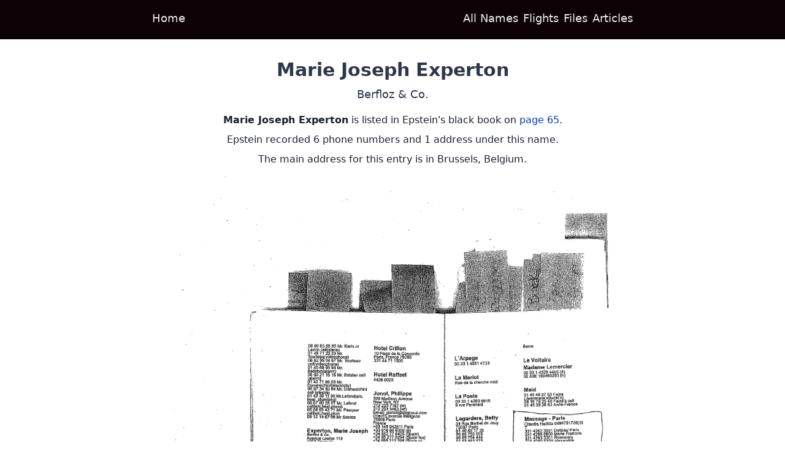

--- FILE ---
content_type: text/html; charset=utf-8
request_url: https://www.epsteinsblackbook.com/names/marie-joseph-experton
body_size: 3801
content:
<!doctype html><html lang=en><script async src="https://www.googletagmanager.com/gtag/js?id=UA-164090693-1"></script><script>window.dataLayer=window.dataLayer||[];function gtag(){dataLayer.push(arguments);}
gtag('js',new Date());gtag('config','UA-164090693-1',{page_path:window.location.pathname,});</script><meta charset=utf-8><title>Marie Joseph Experton – Epstein&#x27;s Black Book</title><meta name=robots content="index,follow"><meta name=googlebot content="index,follow"><meta name=description content="Jeffrey Epstein, an American pedophile, financier, and philantropist had a huge network of rich and powerful acquaintances. Some of these were listed in a contact book found in his New York house when raided by the police. The Little Black Book is presented in a searchable and user friendly format on this site."><meta property="og:title" content="Marie Joseph Experton"><meta property="og:description" content="Jeffrey Epstein, an American pedophile, financier, and philantropist had a huge network of rich and powerful acquaintances. Some of these were listed in a contact book found in his New York house when raided by the police. The Little Black Book is presented in a searchable and user friendly format on this site."><meta property="og:url" content="https://epsteinsblackbook.com/names/marie-joseph-experton"><meta property="og:image" content="https://epsteinsblackbook.com/black-book-images/65.jpg"><meta property="og:site_name" content="Epstein's Black Book"><meta property="viewport" name=viewport content="initial-scale=1,width=device-width"><meta name=next-head-count content="11"><link rel=preload href=/_next/static/css/styles.78edf86c.chunk.css as=style><link rel=stylesheet href=/_next/static/css/styles.78edf86c.chunk.css data-n-g><noscript data-n-css></noscript><link rel=preload href=/_next/static/chunks/webpack-b6caae1b5a90cf8040fc.js as=script><link rel=preload href=/_next/static/chunks/framework.867e1f3b76b3ae2d4b96.js as=script><link rel=preload href=/_next/static/chunks/commons.433b2e78a13146a4d0aa.js as=script><link rel=preload href=/_next/static/chunks/main-40eff971bca270bc163a.js as=script><link rel=preload href=/_next/static/chunks/dd6e010f3986a0a560a39ffbeb3351b0c7f8d139.f3cda4cf4b896abf31d2.js as=script><link rel=preload href=/_next/static/chunks/styles.640114ab36376d70893c.js as=script><link rel=preload href=/_next/static/chunks/pages/_app-bcf89da1f3c819fd9c01.js as=script><link rel=preload href=/_next/static/chunks/b8e3787c1f18af38be1b4164d498f963c60ea603.218623f410944565b2ac.js as=script><link rel=preload href=/_next/static/chunks/pages/names/%5Bslug%5D-c779cbdc10be8897fe43.js as=script><style id=__jsx-253556032>.header-link.jsx-253556032{-webkit-align-self:center;-ms-flex-item-align:center;align-self:center;height:100%}.dock.jsx-253556032{border-width:2px;border-radius:4px 4px 0 0;bottom:0;height:0}a.jsx-253556032:hover .dock.jsx-253556032{border-color:rgba(255,255,255,.93333)}</style><div id=__next><div><div class=min-h-screen><div class="jsx-253556032 w-full bg-b1 text-t1 h-header"><div class="jsx-253556032 max-w-content mx-auto text-lg h-header flex justify-between px-4 md:px-1"><a class="jsx-253556032 mx-1 header-link flex flex-col justify-between" href=/><span class=jsx-253556032></span><span class=jsx-253556032>Home</span><span class="jsx-253556032 dock border-b1"></span></a><div class="jsx-253556032 hidden sm:flex"><a class="jsx-253556032 mx-1 header-link flex flex-col justify-between" href=/all-names><span class=jsx-253556032></span><span class=jsx-253556032>All Names</span><span class="jsx-253556032 dock border-b1"></span></a><a class="jsx-253556032 mx-1 header-link flex flex-col justify-between" href=/flights><span class=jsx-253556032></span><span class=jsx-253556032>Flights</span><span class="jsx-253556032 dock border-b1"></span></a><a class="jsx-253556032 mx-1 header-link flex flex-col justify-between" href=/files><span class=jsx-253556032></span><span class=jsx-253556032>Files</span><span class="jsx-253556032 dock border-b1"></span></a><a class="jsx-253556032 mx-1 header-link flex flex-col justify-between" href=/articles><span class=jsx-253556032></span><span class=jsx-253556032>Articles</span><span class="jsx-253556032 dock border-b1"></span></a></div><div class="jsx-253556032 mx-1 header-link flex flex-col justify-between sm:hidden"><button class="jsx-253556032 h-full"><span class=jsx-253556032></span><span class=jsx-253556032>MENU</span><span class=jsx-253556032></span></button></div></div></div><div class="max-w-content mx-auto mt-8 mb-16"><div><main class="text-center epstein-prose-tight"><h1 class=mb-1>Marie Joseph Experton</h1><div class="text-lg text-gray-800">Berfloz &amp; Co.</div><div class=mt-4><div><p><span class=font-bold>Marie Joseph Experton</span> is listed in Epstein&#x27;s black book on <a href=/pages/65><span>page 65</span></a>.<p>Epstein recorded 6 phone numbers and 1 address under this name.</div><p>The main address for this entry is in Brussels, Belgium.</div><div><a href=/black-book-images/65.jpg><img class=w-full src=/black-book-images/65.jpg alt="Jeffrey Epstein's black book page 65"></a></div><div><p class=mb-2>Some random people</p><span><a href=/names/annie-jp-verdin-mulot>Annie &amp; JP Verdin-Mulot</a><span> – </span></span><span><a href=/names/azzedine-alai>Azzedine Alai</a><span> – </span></span><span><a href=/names/michelle-russel>Michelle Russel</a><span> – </span></span><span><a href=/names/clive-bannister>Clive Bannister</a><span> – </span></span><span><a href=/names/colin-lucas>Colin Lucas</a><span> – </span></span><span><a href=/names/brooke-emilio-campo-del>Brooke &amp; Emilio Campo del</a></span></div></main></div></div><div class=my-2></div></div><div class="w-full bg-b1 text-t1 py-2"><div class="max-w-content mx-auto"><div class=text-center><div class="text-3xl font-bold">EPSTEIN</div></div><div><div class="flex flex-col items-center"><a href=/disclaimer>Disclaimer</a><a href=/privacy>Privacy</a><a href=/about>About</a></div></div></div></div></div></div><script id=__NEXT_DATA__ type=application/json>{"props":{"pageProps":{"person":{"labels":[],"wikipedia":null,"info_sentence":null,"contacts":[{"Page":65,"Page-Link":"http://web.archive.org/web/20191213231204/https://cdn-21.anonfile.com/f9y1w6F8n4/7fdf8495-1576279287/Black%20book%20unredacted-65.png","Name":"France – Experton, Marie Joseph","Company/Add. Text":"Berfloz \u0026 Co.","Surname":"Experton","First Name":"Marie Joseph","Address-Type":null,"Address":"Avenue Louise 113","Zip":"1050","City":"Brussels","Country":"Belgium","Phone (no specifics)":"011 32 25 38 22 34|011 32 2538 22 46 (fax)","Phone (w) – work":"01133144014401 (Berlioz France)|01133144159415 (Berlioz France Fax)","Phone (h) – home":null,"Phone (p) – portable/mobile":"011 32 474 95 0073 (Belgian Cellular)|011 33 607 26 9785 (French Cellular)","Email":"miexperton@skynet.be"}],"is_main_entry":true,"is_person_main_entry":true,"name":"Marie Joseph Experton","main_page":65,"slug":"marie-joseph-experton","listed_under":{"name":"Marie Joseph Experton","slug":"marie-joseph-experton"},"subtitle":"Berfloz \u0026 Co.","pages":[65],"n_numbers":6,"n_addresses":1},"randomPersons":[{"labels":[],"wikipedia":null,"info_sentence":null,"contacts":[{"Page":55,"Page-Link":"http://web.archive.org/web/20191213230149/https://cdn-15.anonfile.com/52sbw4F7n0/fa9e1c86-1576278700/Black%20book%20unredacted-55.png","Name":"Verdin-Mulot, Annie \u0026 JP","Company/Add. Text":null,"Surname":"Verdin-Mulot","First Name":"Annie \u0026 JP","Address-Type":null,"Address":"1 Rue Richpanse","Zip":"75008","City":"Paris","Country":"France","Phone (no specifics)":null,"Phone (w) – work":null,"Phone (h) – home":null,"Phone (p) – portable/mobile":null,"Email":"annemarieverdin@yahoo.fr"},{"Page":55,"Page-Link":"http://web.archive.org/web/20191213230149/https://cdn-15.anonfile.com/52sbw4F7n0/fa9e1c86-1576278700/Black%20book%20unredacted-55.png","Name":"Verdin-Mulot, Annie \u0026 JP","Company/Add. Text":null,"Surname":"Verdin-Mulot","First Name":"Annie \u0026 JP","Address-Type":null,"Address":"1 Rue Chevalier St. George","Zip":"75008","City":"Paris","Country":"France","Phone (no specifics)":"00 33 6 7483 2827 (jpp)|00 33 1 4221 6858 (jw)|00 33 6 0802 0089 (ap)|00 33 1 4296 0107 (jpw)|00 33 3 2360 9016 (Puisieux)|6A938 door code","Phone (w) – work":null,"Phone (h) – home":"0 33 1 4296 0107","Phone (p) – portable/mobile":null,"Email":null}],"is_main_entry":true,"is_person_main_entry":true,"name":"Annie \u0026 JP Verdin-Mulot","main_page":55,"slug":"annie-jp-verdin-mulot","listed_under":{"name":"Annie \u0026 JP Verdin-Mulot","slug":"annie-jp-verdin-mulot"},"subtitle":null,"pages":[55],"n_numbers":7,"n_addresses":2},{"labels":[],"wikipedia":null,"info_sentence":null,"contacts":[{"Page":1,"Page-Link":"http://web.archive.org/web/20191213205000/https://cdn-11.anonfile.com/j4q5v0F9n9/476821ba-1576270782/Black%20book%20unredacted-01.png","Name":"Alai Azzedine","Company/Add. Text":null,"Surname":"Alai","First Name":"Azzedine","Address-Type":null,"Address":null,"Zip":null,"City":null,"Country":null,"Phone (no specifics)":"00331 4272 1919","Phone (w) – work":null,"Phone (h) – home":null,"Phone (p) – portable/mobile":null,"Email":null}],"is_main_entry":true,"is_person_main_entry":true,"name":"Azzedine Alai","main_page":1,"slug":"azzedine-alai","listed_under":{"name":"Azzedine Alai","slug":"azzedine-alai"},"subtitle":null,"pages":[1],"n_numbers":1,"n_addresses":0},{"labels":[],"wikipedia":null,"info_sentence":null,"contacts":[{"Page":48,"Page-Link":"http://web.archive.org/web/20191213225517/https://cdn-04.anonfile.com/j1o9w8Fcn6/edfdaa63-1576278309/Black%20book%20unredacted-48.png","Name":"Russel, Michelle","Company/Add. Text":null,"Surname":"Russel","First Name":"Michelle","Address-Type":null,"Address":"235 East 83rd St.","Zip":"NY 10028","City":"New York","Country":"US","Phone (no specifics)":null,"Phone (w) – work":"001 212 224 3871","Phone (h) – home":"001 212 772 7812","Phone (p) – portable/mobile":null,"Email":null}],"is_main_entry":true,"is_person_main_entry":true,"name":"Michelle Russel","main_page":48,"slug":"michelle-russel","listed_under":{"name":"Michelle Russel","slug":"michelle-russel"},"subtitle":null,"pages":[48],"n_numbers":2,"n_addresses":1},{"labels":[],"wikipedia":null,"info_sentence":null,"contacts":[{"Page":4,"Page-Link":"http://web.archive.org/web/20191213205445/https://cdn-15.anonfile.com/Pbu0v1F5ne/477633a2-1576271073/Black%20book%20unredacted-04.png","Name":"Bannister, Clive","Company/Add. Text":"HSBC Investment Bank plc","Surname":"Bannister","First Name":"Clive","Address-Type":null,"Address":"8 Canada Square","Zip":"E74 SHQ","City":"London","Country":"UK","Phone (no specifics)":"44 207 991 4320 (wf)|011442079914320 (fax)|011442079916182 (Clive Direct at work)","Phone (w) – work":"11442079916182","Phone (h) – home":"44 20 7221 1878","Phone (p) – portable/mobile":"44 777 1840 228","Email":null}],"is_main_entry":true,"is_person_main_entry":true,"name":"Clive Bannister","main_page":4,"slug":"clive-bannister","listed_under":{"name":"Clive Bannister","slug":"clive-bannister"},"subtitle":"HSBC Investment Bank plc","pages":[4],"n_numbers":6,"n_addresses":1},{"labels":[],"wikipedia":null,"info_sentence":null,"contacts":[{"Page":33,"Page-Link":"http://web.archive.org/web/20191213224110/https://cdn-08.anonfile.com/B1i4wcF5nd/97ad6f5c-1576277461/Black%20book%20unredacted-33.png","Name":"Lucas, Colin","Company/Add. Text":null,"Surname":"Lucas","First Name":"Colin","Address-Type":null,"Address":null,"Zip":null,"City":null,"Country":null,"Phone (no specifics)":"1865270243","Phone (w) – work":null,"Phone (h) – home":null,"Phone (p) – portable/mobile":null,"Email":null}],"is_main_entry":true,"is_person_main_entry":true,"name":"Colin Lucas","main_page":33,"slug":"colin-lucas","listed_under":{"name":"Colin Lucas","slug":"colin-lucas"},"subtitle":null,"pages":[33],"n_numbers":1,"n_addresses":0},{"labels":[],"wikipedia":null,"info_sentence":null,"contacts":[{"Page":9,"Page-Link":"http://web.archive.org/web/20191213210023/https://cdn-08.anonfile.com/D2x1veF2n1/d40eb292-1576271413/Black%20book%20unredacted-09.png","Name":"Campo del Brooke \u0026 Emilio","Company/Add. Text":null,"Surname":"Campo del","First Name":"Brooke \u0026 Emilio","Address-Type":null,"Address":"33 Hyde Park Gate","Zip":"SW7 5DN","City":"London","Country":"UK","Phone (no specifics)":null,"Phone (w) – work":null,"Phone (h) – home":"0207-584 7886","Phone (p) – portable/mobile":null,"Email":null}],"is_main_entry":true,"is_person_main_entry":true,"name":"Brooke \u0026 Emilio Campo del","main_page":9,"slug":"brooke-emilio-campo-del","listed_under":{"name":"Brooke \u0026 Emilio Campo del","slug":"brooke-emilio-campo-del"},"subtitle":null,"pages":[9],"n_numbers":1,"n_addresses":1}],"pageNumber":"65"},"__N_SSG":true},"page":"/names/[slug]","query":{"slug":"marie-joseph-experton"},"buildId":"siNMbNFQicyEKwBBJtCtl","isFallback":false,"gsp":true}</script><script nomodule src=/_next/static/chunks/polyfills-7e9832ce4bad15f559db.js></script><script src=/_next/static/chunks/webpack-b6caae1b5a90cf8040fc.js async></script><script src=/_next/static/chunks/framework.867e1f3b76b3ae2d4b96.js async></script><script src=/_next/static/chunks/commons.433b2e78a13146a4d0aa.js async></script><script src=/_next/static/chunks/main-40eff971bca270bc163a.js async></script><script src=/_next/static/chunks/dd6e010f3986a0a560a39ffbeb3351b0c7f8d139.f3cda4cf4b896abf31d2.js async></script><script src=/_next/static/chunks/styles.640114ab36376d70893c.js async></script><script src=/_next/static/chunks/pages/_app-bcf89da1f3c819fd9c01.js async></script><script src=/_next/static/chunks/b8e3787c1f18af38be1b4164d498f963c60ea603.218623f410944565b2ac.js async></script><script src=/_next/static/chunks/pages/names/%5Bslug%5D-c779cbdc10be8897fe43.js async></script><script src=/_next/static/siNMbNFQicyEKwBBJtCtl/_buildManifest.js async></script><script src=/_next/static/siNMbNFQicyEKwBBJtCtl/_ssgManifest.js async></script><script defer src="https://static.cloudflareinsights.com/beacon.min.js/vcd15cbe7772f49c399c6a5babf22c1241717689176015" integrity="sha512-ZpsOmlRQV6y907TI0dKBHq9Md29nnaEIPlkf84rnaERnq6zvWvPUqr2ft8M1aS28oN72PdrCzSjY4U6VaAw1EQ==" data-cf-beacon='{"version":"2024.11.0","token":"bc6a5a936df74a2fbce7536aeee9cb10","r":1,"server_timing":{"name":{"cfCacheStatus":true,"cfEdge":true,"cfExtPri":true,"cfL4":true,"cfOrigin":true,"cfSpeedBrain":true},"location_startswith":null}}' crossorigin="anonymous"></script>


--- FILE ---
content_type: application/javascript
request_url: https://www.epsteinsblackbook.com/_next/static/chunks/pages/flights-b2aad272eb41f9bb6b58.js
body_size: 38819
content:
_N_E=(window["webpackJsonp_N_E"]=window["webpackJsonp_N_E"]||[]).push([[21],{"K9iw":(function(module,__webpack_exports__,__webpack_require__){"use strict";__webpack_require__.r(__webpack_exports__);__webpack_require__.d(__webpack_exports__,"__N_SSG",function(){return __N_SSG;});var jsx_runtime=__webpack_require__("nKUr");var defineProperty=__webpack_require__("rePB");var next_seo_module=__webpack_require__("9ixD");var FlightManifestsPages=__webpack_require__("voTd");var regenerator=__webpack_require__("o0o1");var regenerator_default=__webpack_require__.n(regenerator);var asyncToGenerator=__webpack_require__("HaE+");var react=__webpack_require__("q1tI");var next_link=__webpack_require__("YFqc");var link_default=__webpack_require__.n(next_link);var flight_manifests_lunr_index=__webpack_require__("y+9q");var lunr=__webpack_require__("LyFZ");var lunr_default=__webpack_require__.n(lunr);var index;var search=function(){var _ref=Object(asyncToGenerator["a"])(regenerator_default.a.mark(function _callee(query){var _index;return regenerator_default.a.wrap(function _callee$(_context){while(1){switch(_context.prev=_context.next){case 0:_context.next=2;return getOrLoadIndex();case 2:_index=_context.sent;return _context.abrupt("return",_index.search(query));case 4:case "end":return _context.stop();}}},_callee);}));return function search(_x){return _ref.apply(this,arguments);};}();var getOrLoadIndex=function(){var _ref2=Object(asyncToGenerator["a"])(regenerator_default.a.mark(function _callee2(){var loadedIndex;return regenerator_default.a.wrap(function _callee2$(_context2){while(1){switch(_context2.prev=_context2.next){case 0:if(!index){loadedIndex=lunr_default.a.Index.load(flight_manifests_lunr_index);index=loadedIndex;}
return _context2.abrupt("return",index);case 2:case "end":return _context2.stop();}}},_callee2);}));return function getOrLoadIndex(){return _ref2.apply(this,arguments);};}();var statuses={INITIAL:"INITIAL",LOADING:"LOADING",SUCCESS:"SUCCESS",ERROR:"ERROR"};var SearchBoxFlights_SearchBoxFlights=function SearchBoxFlights(){var _useState=Object(react["useState"])(""),searchInput=_useState[0],setSearchInput=_useState[1];var _useState2=Object(react["useState"])(""),searchQuery=_useState2[0],setSearchQuery=_useState2[1];var _useState3=Object(react["useState"])("INITIAL"),searchStatus=_useState3[0],setSearchStatus=_useState3[1];var _useState4=Object(react["useState"])([]),searchResult=_useState4[0],setSearchResult=_useState4[1];var searchButtonDisabled=searchStatus===statuses.LOADING||searchInput.length===0;var handleClickSearch=function handleClickSearch(){executeSearch(searchInput);};var executeSearch=function(){var _ref=Object(asyncToGenerator["a"])(regenerator_default.a.mark(function _callee(query){var searchResult;return regenerator_default.a.wrap(function _callee$(_context){while(1){switch(_context.prev=_context.next){case 0:setSearchStatus(statuses.LOADING);_context.next=3;return search(query);case 3:searchResult=_context.sent;setSearchResult(searchResult);setSearchQuery(query);setSearchStatus(statuses.SUCCESS);case 7:case "end":return _context.stop();}}},_callee);}));return function executeSearch(_x){return _ref.apply(this,arguments);};}();var handleSearchInputChange=function(){var _ref2=Object(asyncToGenerator["a"])(regenerator_default.a.mark(function _callee2(event){var newInput;return regenerator_default.a.wrap(function _callee2$(_context2){while(1){switch(_context2.prev=_context2.next){case 0:newInput=event.target.value;setSearchInput(newInput);case 2:case "end":return _context2.stop();}}},_callee2);}));return function handleSearchInputChange(_x2){return _ref2.apply(this,arguments);};}();return Object(jsx_runtime["jsxs"])("div",{children:[Object(jsx_runtime["jsx"])("div",{children:Object(jsx_runtime["jsx"])("form",{onSubmit:function onSubmit(event){event.preventDefault();handleClickSearch();},children:Object(jsx_runtime["jsxs"])("div",{children:[Object(jsx_runtime["jsx"])("input",{id:"search-input","aria-label":"search",type:"search",className:"border-2 rounded px-2 py-1 border-b1 min-w-full md:min-w-xs mb-1",onChange:handleSearchInputChange,value:searchInput,placeholder:"Search through the flight manifests"}),Object(jsx_runtime["jsx"])("button",{type:"submit",onClick:handleClickSearch,disabled:searchButtonDisabled,className:"border-2 rounded px-2 py-1 md:mx-2 border-b1",children:"SEARCH"})]})})}),searchStatus===statuses.SUCCESS&&Object(jsx_runtime["jsx"])("div",{children:searchResult.length===0&&Object(jsx_runtime["jsx"])("div",{children:Object(jsx_runtime["jsxs"])("span",{children:["No results for ",Object(jsx_runtime["jsx"])("span",{className:"font-bold",children:searchQuery})]})})||Object(jsx_runtime["jsxs"])("div",{children:[Object(jsx_runtime["jsx"])("div",{children:Object(jsx_runtime["jsxs"])("span",{children:["Results for ",Object(jsx_runtime["jsx"])("span",{className:"font-bold",children:searchQuery})]})}),Object(jsx_runtime["jsx"])("div",{children:searchResult.map(function(x){return Object(jsx_runtime["jsx"])("div",{children:Object(jsx_runtime["jsx"])(link_default.a,{href:"/flights/".concat(x.ref),children:Object(jsx_runtime["jsxs"])("a",{children:["page ",x.ref]})})},x.ref);})})]})})||Object(jsx_runtime["jsx"])("div",{children:Object(jsx_runtime["jsx"])("span",{children:"\xA0"})})]});};var components_SearchBoxFlights=(SearchBoxFlights_SearchBoxFlights);var Default=__webpack_require__("6eWM");function ownKeys(object,enumerableOnly){var keys=Object.keys(object);if(Object.getOwnPropertySymbols){var symbols=Object.getOwnPropertySymbols(object);if(enumerableOnly)symbols=symbols.filter(function(sym){return Object.getOwnPropertyDescriptor(object,sym).enumerable;});keys.push.apply(keys,symbols);}return keys;}
function _objectSpread(target){for(var i=1;i<arguments.length;i++){var source=arguments[i]!=null?arguments[i]:{};if(i%2){ownKeys(Object(source),true).forEach(function(key){Object(defineProperty["a"])(target,key,source[key]);});}else if(Object.getOwnPropertyDescriptors){Object.defineProperties(target,Object.getOwnPropertyDescriptors(source));}else{ownKeys(Object(source)).forEach(function(key){Object.defineProperty(target,key,Object.getOwnPropertyDescriptor(source,key));});}}return target;}
var flights_Flights=function Flights(_ref){var pages=_ref.pages;return Object(jsx_runtime["jsx"])(Default["a"],{children:Object(jsx_runtime["jsxs"])("div",{children:[Object(jsx_runtime["jsx"])(next_seo_module["b"],_objectSpread({},{title:"Flight Manifests"})),Object(jsx_runtime["jsxs"])("main",{className:"epstein-prose",children:[Object(jsx_runtime["jsxs"])("div",{children:[Object(jsx_runtime["jsx"])("h1",{className:"text-3xl",children:"Epstein's Private Jet's Flight Manifests"}),Object(jsx_runtime["jsx"])("p",{children:"The flight manifests for Epstein's private jet was used as evidence in a trial against him, and is as such a public document. His plane was dubbed the \"Lolita Express\" as young girls often traveled on the plane to and from Epstein's private island and other locations."}),Object(jsx_runtime["jsx"])("p",{children:"The manifests are particularly disturbing, as the passenger entries confirm that several VIPs, including president Bill Clinton, who is logged together with passengers just recorded as \"female\"."}),Object(jsx_runtime["jsxs"])("p",{children:["Some pages are skipped because they did not contain parseable data, or the flights listed were duplicates of flights on other pages. See the ",Object(jsx_runtime["jsx"])(link_default.a,{href:"/files",children:"original PDF"})," file to understand why."]})]}),Object(jsx_runtime["jsx"])("div",{children:Object(jsx_runtime["jsx"])(components_SearchBoxFlights,{})}),Object(jsx_runtime["jsxs"])("div",{className:"text-center",children:[Object(jsx_runtime["jsx"])("hr",{}),Object(jsx_runtime["jsx"])("h2",{className:"text-lg",children:"All Pages"}),Object(jsx_runtime["jsx"])(FlightManifestsPages["a"],{pages:pages})]})]})]})});};var __N_SSG=true;var flights=__webpack_exports__["default"]=(flights_Flights);}),"voTd":(function(module,__webpack_exports__,__webpack_require__){"use strict";var jsx_runtime=__webpack_require__("nKUr");function _arrayWithHoles(arr){if(Array.isArray(arr))return arr;}
function _iterableToArrayLimit(arr,i){if(typeof Symbol==="undefined"||!(Symbol.iterator in Object(arr)))return;var _arr=[];var _n=true;var _d=false;var _e=undefined;try{for(var _i=arr[Symbol.iterator](),_s;!(_n=(_s=_i.next()).done);_n=true){_arr.push(_s.value);if(i&&_arr.length===i)break;}}catch(err){_d=true;_e=err;}finally{try{if(!_n&&_i["return"]!=null)_i["return"]();}finally{if(_d)throw _e;}}
return _arr;}
var unsupportedIterableToArray=__webpack_require__("BsWD");function _nonIterableRest(){throw new TypeError("Invalid attempt to destructure non-iterable instance.\nIn order to be iterable, non-array objects must have a [Symbol.iterator]() method.");}
function _slicedToArray(arr,i){return _arrayWithHoles(arr)||_iterableToArrayLimit(arr,i)||Object(unsupportedIterableToArray["a"])(arr,i)||_nonIterableRest();}
var react=__webpack_require__("q1tI");var next_link=__webpack_require__("YFqc");var link_default=__webpack_require__.n(next_link);var FlightManifestsPages_FlightManifestsPages=function FlightManifestsPages(_ref){var pages=_ref.pages;return Object(jsx_runtime["jsx"])("div",{className:"flex flex-wrap",children:Object.entries(pages).map(function(_ref2){var _ref3=_slicedToArray(_ref2,2),pageNumber=_ref3[0],obj=_ref3[1];return Object(jsx_runtime["jsx"])("div",{className:"w-1/2 md:w-1/4",children:Object(jsx_runtime["jsx"])(link_default.a,{href:"/flights/".concat(pageNumber),prefetch:false,children:Object(jsx_runtime["jsxs"])("a",{children:["Page ",pageNumber]})})},pageNumber);})});};var components_FlightManifestsPages=__webpack_exports__["a"]=(FlightManifestsPages_FlightManifestsPages);}),"xPUq":(function(module,exports,__webpack_require__){(window.__NEXT_P=window.__NEXT_P||[]).push(["/flights",function(){return __webpack_require__("K9iw");}]);}),"y+9q":(function(module){module.exports=JSON.parse("{\"version\":\"2.3.8\",\"fields\":[\"text\"],\"fieldVectors\":[[\"text/4\",[0,3.608,1,3.608,2,2.797,3,3.608,4,3.608,5,3.562,6,0.896,7,3.608,8,3.536,9,3.608,10,3.608,11,3.608,12,3.608,13,3.608,14,3.608,15,1.704,16,3.119,17,0.134,18,3.608,19,3.072,20,2.797,21,3.608,22,3.608,23,2.556,24,3.608,25,3.608,26,3.608,27,3.608,28,3.608,29,3.608,30,3.608,31,3.608,32,2.364,33,3.608,34,3.608,35,3.119,36,0.418,37,2.364,38,1.312,39,2.556,40,1.105,41,3.608,42,2.556,43,2.797,44,3.608,45,3.608,46,0.934,47,2.797,48,3.608,49,3.608,50,2.797,51,3.608,52,3.608,53,2.556,54,3.608,55,3.608,56,3.608,57,2.556,58,3.608,59,0.341,60,3.608,61,1.745,62,3.608,63,3.608,64,3.119,65,0.859,66,0.789]],[\"text/5\",[5,2.75,8,3.231,15,1.672,17,0.197,19,2.372,23,2.75,36,0.382,38,1.261,39,3.747,46,1.005,53,2.75,57,2.75,59,0.569,61,1.878,64,3.356,65,0.924,66,0.849,67,2.224,68,3.882,69,2.544,70,3.882,71,3.882,72,3.882,73,3.882,74,3.882,75,3.356,76,3.882,77,3.882,78,3.882,79,2.75,80,3.882,81,3.882,82,3.882,83,3.882,84,3.882,85,3.882,86,3.882,87,3.356,88,3.882,89,3.009,90,2.372,91,3.882,92,3.009,93,2.544,94,3.882,95,3.882,96,3.882,97,3.882,98,3.882,99,3.356,100,3.882,101,3.882,102,3.882,103,2.372,104,3.882,105,3.882]],[\"text/8\",[8,1.931,15,0.818,17,0.243,38,1.368,40,0.968,42,2.24,43,2.451,46,0.818,50,2.451,59,0.299,61,1.529,66,0.692,67,1.811,69,2.072,106,3.161,107,2.451,108,3.161,109,3.161,110,3.161,111,2.451,112,2.733,113,2.451,114,3.161,115,3.161,116,3.161,117,3.161,118,3.161,119,3.161,120,3.161,121,3.161,122,3.161,123,3.161,124,3.161,125,3.161,126,3.161,127,3.161,128,3.161,129,3.161,130,3.161,131,3.161,132,3.161,133,2.733,134,3.161,135,3.161,136,2.733,137,3.161,138,3.161,139,3.161,140,2.733,141,3.161,142,2.451,143,3.161,144,2.733,145,3.161,146,3.161,147,3.161,148,3.161,149,2.451,150,2.072,151,1.931,152,3.161,153,2.733,154,3.161,155,3.161,156,3.161,157,3.161,158,3.161,159,3.161,160,2.733,161,3.161,162,3.161,163,3.161,164,3.161,165,3.161,166,3.161,167,3.161,168,2.733,169,3.548,170,3.161,171,3.161,172,3.161,173,2.451,174,3.161,175,3.161,176,2.733,177,3.161,178,2.733,179,2.733,180,3.161,181,3.161,182,2.733,183,2.733,184,3.161,185,3.161,186,3.161]],[\"text/10\",[6,1.308,17,0.265,36,0.279,38,1.35,59,0.365,65,0.919,79,2.734,187,3.859,188,3.859,189,3.859,190,3.859,191,3.859,192,3.859,193,3.859,194,3.859,195,3.859,196,1.287,197,3.859,198,2.843,199,3.859,200,3.859,201,3.859,202,3.859,203,3.859,204,3.859,205,3.859,206,3.859,207,3.859,208,3.859,209,3.859,210,3.859,211,3.859,212,3.859,213,3.859,214,3.859,215,3.336,216,3.859,217,3.859,218,3.859,219,3.336,220,3.859,221,3.859,222,3.859,223,3.859,224,3.859,225,3.336,226,3.859,227,3.859,228,3.859,229,3.859,230,3.859,231,3.859,232,3.859,233,3.859,234,3.859,235,3.859,236,3.859]],[\"text/11\",[5,3.562,8,3.072,17,0.134,36,0.261,38,1.213,65,0.859,225,3.119,237,3.119,238,3.608,239,2.364,240,3.608,241,3.608,242,3.608,243,3.608,244,3.608,245,3.608,246,3.608,247,3.608,248,3.608,249,3.608,250,3.608,251,3.608,252,3.608,253,3.608,254,3.608,255,3.608,256,3.608,257,3.608,258,3.608,259,2.364,260,3.608,261,3.608,262,3.119,263,3.608,264,3.608,265,3.608,266,3.608,267,3.608,268,3.608,269,3.608,270,3.608,271,3.608,272,3.608,273,3.608,274,3.608,275,3.608,276,3.608,277,3.608,278,3.608,279,3.608,280,3.608,281,3.608,282,3.608,283,3.608,284,3.608,285,3.608,286,3.608,287,3.608,288,3.608,289,3.608,290,3.608,291,3.608,292,3.119,293,2.067,294,3.608,295,3.608,296,3.119,297,3.608,298,3.608,299,3.608,300,3.608,301,3.608,302,3.608,303,1.947,304,3.608,305,3.608]],[\"text/12\",[5,3.47,6,0.863,8,3.465,15,1.468,17,0.182,36,0.469,37,2.277,38,1.361,40,2.062,46,1.268,89,2.694,176,3.005,196,1.159,239,2.277,292,4.234,306,3.47,307,3.476,308,3.476,309,3.476,310,3.476,311,4.234,312,3.476,313,3.476,314,3.476,315,3.476,316,3.005,317,2.463,318,3.476,319,3.476,320,3.476,321,2.463,322,3.476,323,3.005,324,1.322,325,3.005,326,3.476,327,3.476,328,3.476,329,3.476,330,3.476,331,3.25,332,1.681,333,2.694,334,2.694,335,3.476,336,3.476,337,3.476,338,3.476,339,2.277,340,3.476,341,3.476,342,3.476,343,3.476,344,3.476,345,3.476,346,3.476,347,2.123,348,2.694,349,2.277,350,3.476,351,1.322,352,2.277]],[\"text/13\",[17,0.222,36,0.234,38,0.679,40,1.426,46,0.838,65,0.771,133,2.8,215,4.715,219,4.027,259,2.122,262,2.8,324,2.075,351,1.232,353,3.239,354,4.658,355,4.658,356,3.239,357,3.239,358,2.295,359,3.239,360,3.239,361,2.8,362,3.239,363,2.295,364,3.239,365,3.239,366,3.239,367,3.239,368,3.239,369,3.239,370,3.239,371,3.239,372,2.8,373,3.239,374,3.239,375,3.239,376,2.8,377,3.239,378,3.239,379,3.239,380,3.239,381,3.239,382,3.239,383,3.239,384,3.239,385,3.239,386,3.239,387,3.239,388,3.239,389,2.51,390,3.239,391,3.239,392,3.239,393,2.51,394,3.239,395,3.239,396,1.979,397,3.239,398,3.239,399,3.239,400,2.8,401,3.239,402,3.239,403,3.239,404,4.658,405,3.239,406,3.239,407,3.239,408,3.239,409,3.239,410,3.239,411,3.239,412,3.239,413,3.239,414,2.8,415,2.295,416,2.8,417,3.239,418,3.239,419,3.239,420,3.239,421,3.239,422,3.239,423,3.239,424,3.239,425,3.239,426,3.239,427,3.239,428,3.239]],[\"text/14\",[17,0.272,36,0.244,38,1.169,59,0.319,79,2.388,103,2.059,349,3.14,363,2.388,429,3.37,430,3.37,431,3.37,432,2.612,433,3.37,434,3.37,435,3.37,436,3.37,437,3.37,438,3.37,439,3.37,440,3.37,441,3.37,442,3.37,443,3.37,444,3.37,445,3.37,446,3.37,447,3.37,448,3.37,449,3.37,450,3.37,451,2.388,452,2.388,453,3.37,454,3.37,455,2.612,456,3.37,457,3.37,458,1.282,459,3.37,460,3.37,461,2.612,462,3.37,463,3.37,464,3.37,465,3.37,466,3.37,467,3.37,468,3.37,469,2.612,470,3.37,471,3.37,472,3.37,473,3.37,474,3.37,475,3.37,476,3.37,477,3.37,478,3.37,479,3.37,480,3.37,481,3.37,482,3.37,483,3.37,484,2.913,485,3.37,486,3.37,487,2.913,488,1.931,489,3.37,490,3.37,491,3.37,492,3.37,493,3.37,494,3.37,495,3.37,496,3.37,497,3.37,498,3.37,499,3.37,500,2.913]],[\"text/16\",[6,0.863,17,0.129,19,2.123,32,2.277,66,0.76,90,2.123,259,2.277,293,1.991,303,1.876,317,2.463,339,2.277,393,2.694,461,2.694,501,3.476,502,3.476,503,3.476,504,3.476,505,3.476,506,3.476,507,3.476,508,3.476,509,3.476,510,3.476,511,3.476,512,3.005,513,3.476,514,3.476,515,3.476,516,3.476,517,3.476,518,3.005,519,3.476,520,3.476,521,3.476,522,3.476,523,3.476,524,3.005,525,3.476,526,3.476,527,3.476,528,3.476,529,3.476,530,3.476,531,3.476,532,3.476,533,3.476,534,3.476,535,3.476,536,3.476,537,3.005,538,3.476,539,3.476,540,3.476,541,3.476,542,3.476,543,3.476,544,3.005,545,3.005,546,3.476,547,3.476,548,3.476,549,3.476,550,3.476,551,3.476,552,3.476,553,3.476,554,3.476,555,3.476,556,2.694,557,2.694,558,3.476,559,3.476,560,3.476,561,4.898,562,3.476,563,3.476,564,3.476,565,3.476,566,3.476,567,3.476,568,3.476,569,3.476,570,3.476,571,3.476,572,3.476,573,3.476]],[\"text/17\",[8,2.488,16,3.52,17,0.151,38,1.145,66,0.891,183,3.52,259,2.668,316,3.52,339,2.668,461,3.157,574,3.52,575,4.072,576,4.072,577,4.072,578,4.072,579,4.072,580,4.072,581,4.072,582,4.072,583,4.072,584,4.072,585,4.072,586,4.072,587,4.072,588,4.072,589,4.072,590,4.072,591,4.072,592,4.072,593,4.072,594,4.072,595,4.072,596,3.52,597,4.072,598,4.072,599,3.157,600,4.072,601,4.072,602,4.072,603,4.072,604,4.072,605,4.072,606,4.072,607,4.072,608,4.072,609,4.072,610,4.072,611,4.072,612,4.072,613,4.072,614,4.072,615,4.072,616,3.52,617,3.52,618,4.072,619,4.072,620,4.072,621,4.072]],[\"text/18\",[17,0.131,36,0.255,38,0.74,59,0.334,79,2.502,306,2.502,317,2.502,363,2.502,372,3.052,389,2.737,396,2.157,458,1.884,557,2.737,622,3.531,623,3.531,624,3.531,625,3.531,626,3.159,627,3.531,628,3.531,629,3.531,630,3.531,631,3.531,632,3.531,633,3.531,634,3.531,635,3.052,636,3.531,637,3.531,638,3.531,639,3.531,640,3.531,641,3.531,642,4.282,643,3.531,644,3.531,645,3.531,646,3.531,647,3.531,648,3.531,649,3.531,650,3.531,651,3.531,652,3.531,653,3.531,654,2.502,655,3.531,656,3.531,657,3.531,658,3.531,659,3.531,660,3.531,661,3.531,662,3.531,663,3.531,664,3.531,665,3.531,666,3.531,667,3.531,668,3.531,669,3.531,670,3.531,671,3.531,672,3.531,673,3.531,674,3.531,675,3.531,676,3.531,677,3.531,678,2.737,679,3.531,680,3.531,681,3.531,682,3.052,683,3.531,684,3.531,685,3.531,686,3.531]],[\"text/19\",[17,0.21,36,0.408,38,1.408,59,0.405,103,2.616,169,3.319,178,3.702,311,3.702,599,4.378,626,3.25,687,4.282,688,4.282,689,4.282,690,4.282,691,4.282,692,4.282,693,4.282,694,4.282,695,4.282,696,3.319,697,4.282,698,4.282,699,4.282,700,3.702,701,3.034,702,4.282,703,4.282,704,4.282,705,4.282,706,4.282,707,4.282,708,4.282,709,4.282,710,4.282,711,4.282,712,4.282,713,4.282,714,4.282,715,4.378,716,4.282,717,4.282]],[\"text/20\",[17,0.286,38,1.288,50,3.782,59,0.581,69,3.197,626,2.972,715,3.782,718,4.218,719,4.879,720,4.879,721,4.879,722,4.218,723,4.218,724,4.879,725,4.879,726,4.879,727,4.879,728,4.879,729,4.879,730,4.879,731,3.782]],[\"text/21\",[6,1.056,17,0.279,103,2.599,296,3.678,626,2.72,700,3.678,723,3.678,732,4.255,733,4.255,734,4.255,735,4.255,736,4.255,737,4.255,738,4.255,739,4.255,740,4.255,741,4.255,742,4.255,743,3.014,744,4.255,745,4.255,746,2.788,747,3.678,748,4.255,749,3.678,750,4.255,751,4.255,752,4.255,753,3.298,754,4.255,755,3.298,756,4.255,757,4.255,758,4.255,759,4.255,760,4.255,761,4.255,762,4.255,763,4.255,764,4.255,765,4.255,766,4.255,767,4.255]],[\"text/22\",[17,0.208,38,1.316,42,3.968,43,3.277,136,3.655,363,2.995,488,2.422,626,2.045,743,2.995,768,4.228,769,3.655,770,4.228,771,4.228,772,4.228,773,4.228,774,4.228,775,4.228,776,3.655,777,4.228,778,4.228,779,4.228,780,4.228,781,4.228,782,4.228,783,4.228,784,4.228,785,4.228,786,4.228,787,4.228,788,4.228,789,4.228,790,4.228,791,4.228,792,4.228,793,4.228,794,4.228,795,4.228,796,4.228,797,4.228,798,3.277,799,4.228,800,4.228,801,4.228,802,4.228,803,4.228,804,4.228,805,4.228,806,4.228,807,3.655]],[\"text/23\",[17,0.259,36,0.359,38,1.372,65,0.845,66,0.777,92,2.752,113,2.752,293,2.034,389,2.752,455,2.752,626,2.405,642,3.069,696,2.752,808,3.55,809,3.55,810,3.55,811,3.55,812,3.55,813,3.55,814,3.55,815,3.55,816,3.55,817,3.55,818,3.55,819,3.55,820,3.55,821,3.55,822,2.752,823,3.55,824,3.55,825,3.55,826,3.55,827,3.55,828,3.55,829,3.55,830,3.55,831,3.55,832,3.55,833,3.55,834,3.55,835,2.752,836,2.515,837,3.55,838,3.55,839,3.55,840,3.55,841,3.55,842,3.069,843,3.55,844,3.55,845,3.55,846,3.55,847,3.55,848,3.55,849,2.515,850,3.55,851,3.55,852,3.55,853,3.55,854,3.55,855,2.175,856,3.55,857,2.752,858,3.55,859,3.55,860,2.752,861,3.55,862,3.069,863,3.55,864,2.169]],[\"text/24\",[17,0.2,36,0.388,38,1.505,59,0.509,358,2.816,626,2.599,722,3.436,749,3.436,849,2.816,855,3.14,857,3.081,864,3.984,865,2.604,866,3.975,867,3.975,868,3.975,869,3.975,870,3.975,871,3.975,872,3.975,873,3.975,874,3.975,875,3.975,876,2.816,877,3.975,878,3.975,879,3.975,880,2.604,881,3.975,882,3.975,883,3.436,884,5.263,885,3.975,886,3.975,887,3.436,888,3.975,889,3.436,890,3.975,891,3.975,892,3.975,893,3.975,894,3.975]],[\"text/25\",[17,0.181,36,0.351,38,1.356,46,1.259,59,0.326,103,2.971,196,1.147,678,2.666,769,2.973,822,3.769,855,2.937,864,2.101,895,3.44,896,2.973,897,3.44,898,3.44,899,3.44,900,3.44,901,3.44,902,3.44,903,3.44,904,3.44,905,3.44,906,3.44,907,3.44,908,3.44,909,3.44,910,3.44,911,3.769,912,3.445,913,3.44,914,3.44,915,3.44,916,3.44,917,3.44,918,3.44,919,3.44,920,3.44,921,3.44,922,3.44,923,3.44,924,3.44,925,2.973,926,3.44,927,3.44,928,3.44,929,4.203,930,3.44,931,3.44,932,3.44,933,3.44,934,3.44,935,3.44,936,2.973,937,3.44,938,3.44,939,3.44,940,3.44,941,3.44,942,3.44,943,3.44,944,3.44,945,3.44,946,3.44,947,3.44,948,3.44,949,3.44,950,3.44,951,3.44,952,3.44,953,3.44,954,3.44]],[\"text/26\",[17,0.265,36,0.304,38,1.398,46,1.088,59,0.398,150,2.753,626,2.697,855,2.439,864,3.824,865,2.753,883,3.631,955,3.256,956,3.631,957,4.201,958,4.201,959,4.201,960,4.201,961,2.976,962,4.201,963,2.753,964,4.201,965,4.201,966,3.631,967,4.201,968,4.201,969,4.201,970,4.201,971,4.201,972,4.201,973,4.201,974,4.201,975,4.201,976,4.201,977,4.201,978,4.201,979,4.201,980,4.201,981,4.201,982,4.201,983,4.201,984,4.201,985,4.201]],[\"text/27\",[17,0.264,36,0.324,38,1.434,59,0.551,65,1.068,66,0.981,107,3.476,393,3.476,626,2.169,855,2.992,857,3.476,864,3.556,896,3.876,911,4.512,929,3.876,986,3.876,987,4.484,988,4.484,989,4.484,990,4.484,991,4.484,992,3.876,993,4.484,994,4.484,995,4.484,996,4.484,997,4.484,998,4.484,999,4.484,1000,3.876,1001,4.484]],[\"text/28\",[17,0.241,36,0.436,38,1.498,57,2.766,358,2.766,626,1.889,743,2.766,849,2.766,855,3.224,862,3.375,864,2.385,911,5.018,912,4.274,1002,3.905,1003,3.905,1004,3.905,1005,3.905,1006,3.905,1007,3.905,1008,3.905,1009,3.905,1010,3.905,1011,3.905,1012,2.766,1013,3.905,1014,3.905,1015,3.905,1016,3.905,1017,3.375,1018,3.905,1019,3.905,1020,3.905,1021,3.905,1022,3.905,1023,3.905,1024,3.375,1025,3.905,1026,3.905,1027,3.905,1028,3.905,1029,3.905,1030,3.905]],[\"text/30\",[17,0.2,23,2.816,36,0.471,38,1.276,59,0.576,66,0.869,69,2.604,339,3.521,731,3.081,746,3.521,855,2.852,860,3.081,1031,3.975,1032,3.975,1033,3.975,1034,3.436,1035,3.975,1036,3.975,1037,3.975,1038,3.975,1039,3.975,1040,3.975,1041,3.975,1042,3.975,1043,3.975,1044,3.975,1045,3.975,1046,3.975,1047,3.975,1048,3.975,1049,3.975,1050,3.975,1051,3.975,1052,3.975,1053,3.975,1054,3.975,1055,3.975,1056,3.975,1057,3.975,1058,3.975,1059,3.975,1060,3.975,1061,3.975,1062,3.081,1063,3.975,1064,3.975,1065,3.975,1066,3.975,1067,3.975,1068,3.975]],[\"text/31\",[17,0.252,36,0.384,38,1.264,42,2.766,46,1.011,746,2.559,807,3.375,836,2.766,855,2.639,1024,3.375,1062,3.027,1069,3.905,1070,3.905,1071,3.905,1072,3.905,1073,3.905,1074,3.905,1075,2.766,1076,3.905,1077,3.905,1078,3.905,1079,3.905,1080,3.905,1081,3.905,1082,3.905,1083,3.375,1084,3.905,1085,3.905,1086,3.905,1087,3.905,1088,3.905,1089,3.905,1090,3.905,1091,3.905,1092,3.905,1093,3.905,1094,3.905,1095,3.905,1096,3.905,1097,3.905,1098,3.905,1099,3.905,1100,3.905,1101,3.905,1102,3.375,1103,3.905,1104,3.905,1105,3.905,1106,3.905,1107,3.905,1108,3.905,1109,3.905,1110,3.905,1111,3.905,1112,3.905,1113,3.905,1114,3.905]],[\"text/32\",[36,0.484,38,0.892,65,1.013,66,0.931,93,2.788,349,2.788,537,3.678,855,2.46,860,4.883,966,3.678,992,3.678,1075,3.014,1115,4.255,1116,4.861,1117,4.255,1118,4.255,1119,4.255,1120,4.255,1121,4.255,1122,4.255,1123,4.255,1124,4.255,1125,4.255,1126,4.255,1127,3.014,1128,4.255,1129,4.255,1130,4.255,1131,4.255,1132,4.255,1133,4.255,1134,4.255,1135,4.255,1136,4.255,1137,4.255,1138,4.255,1139,4.255,1140,4.255,1141,3.678,1142,3.678,1143,4.255,1144,4.255,1145,4.255,1146,4.255,1147,4.255]],[\"text/33\",[17,0.215,36,0.541,38,1.548,59,0.548,61,2.154,339,2.919,596,3.851,731,3.453,855,2.535,912,3.156,986,3.851,1062,3.453,1075,4.834,1148,4.454,1149,5.795,1150,4.454,1151,4.454,1152,4.454,1153,4.454,1154,4.454,1155,4.454,1156,3.851,1157,4.454,1158,4.454,1159,4.454]],[\"text/34\",[17,0.225,36,0.517,38,1.466,59,0.504,66,0.859,67,2.25,93,2.574,303,2.12,512,3.395,746,3.493,855,2.968,963,2.574,1075,2.783,1160,3.928,1161,3.928,1162,3.928,1163,3.928,1164,3.928,1165,3.928,1166,2.4,1167,3.928,1168,3.395,1169,3.928,1170,3.928,1171,3.928,1172,3.928,1173,3.928,1174,3.928,1175,3.928,1176,3.928,1177,3.928,1178,3.928,1179,3.928,1180,3.928,1181,3.928,1182,3.928,1183,3.928,1184,3.928,1185,3.928,1186,2.574,1187,3.395,1188,3.928,1189,3.928,1190,3.928,1191,3.045,1192,3.928]],[\"text/35\",[17,0.2,32,2.604,36,0.471,38,1.276,59,0.376,65,0.946,66,0.869,107,3.081,150,2.604,682,3.436,746,2.604,849,2.816,855,3.14,876,2.816,880,2.604,963,2.604,1142,3.436,1193,3.975,1194,3.975,1195,3.975,1196,4.165,1197,3.975,1198,3.975,1199,3.975,1200,3.975,1201,3.975,1202,3.975,1203,3.975,1204,3.975,1205,3.975,1206,3.975,1207,3.975,1208,3.436,1209,2.277,1210,3.975,1211,3.975,1212,3.975,1213,3.975,1214,3.975,1215,3.975,1216,3.975,1217,3.975,1218,3.975,1219,3.975,1220,3.975,1221,3.975,1222,3.975,1223,3.975,1224,3.975,1225,3.436]],[\"text/36\",[15,1.735,17,0.276,40,1.722,59,0.678,65,1.013,150,2.788,198,2.296,324,1.618,351,2.139,798,3.298,1226,3.222,1227,3.436,1228,1.378,1229,3.678,1230,3.298,1231,4.255,1232,4.255,1233,2.788,1234,3.678,1235,3.678,1236,3.678,1237,3.678,1238,4.255,1239,3.678,1240,4.255,1241,2.438,1242,4.255,1243,4.255,1244,4.255,1245,4.255,1246,4.255]],[\"text/37\",[2,3.319,17,0.284,59,0.723,324,2.404,325,3.702,351,2.148,1226,3.236,1227,2.616,1228,1.672,1247,4.282,1248,4.282,1249,3.702,1250,4.282,1251,3.702,1252,4.282,1253,3.701]],[\"text/38\",[6,0.942,15,1.538,17,0.194,36,0.5,46,0.982,59,0.655,65,0.903,66,0.83,196,1.981,198,2.047,324,2.26,347,2.317,351,2.26,458,1.443,880,3.411,1226,3.84,1227,3.907,1228,1.3,1254,3.279,1255,3.279,1256,3.688,1257,3.279,1258,3.279,1259,3.793,1260,3.793,1261,3.793,1262,3.793,1263,3.793,1264,3.793,1265,3.793,1266,3.793,1267,3.793,1268,3.279,1269,3.793,1270,2.317,1271,3.793,1272,3.793,1273,2.94,1274,3.793,1275,3.279,1276,3.793]],[\"text/39\",[17,0.284,36,0.286,46,1.023,59,0.374,69,2.589,93,2.589,196,1.317,396,2.414,458,1.503,487,3.415,961,2.799,1186,2.589,1228,1.328,1270,2.414,1277,3.951,1278,3.951,1279,3.951,1280,3.951,1281,3.951,1282,3.951,1283,3.951,1284,3.951,1285,3.951,1286,3.951,1287,3.951,1288,3.951,1289,3.951,1290,3.951,1291,3.951,1292,3.951,1293,3.951,1294,3.951,1295,3.951,1296,3.951,1297,3.951,1298,3.951,1299,3.951,1300,3.951,1301,3.951,1302,3.951,1303,3.951,1304,3.951,1305,3.951,1306,3.951,1307,3.951,1308,3.951,1309,3.951,1310,3.951,1311,3.415,1312,3.951]],[\"text/40\",[36,0.524,57,2.921,59,0.587,65,0.981,66,0.902,149,3.196,303,2.225,324,2.095,458,1.568,747,3.564,1166,2.519,1228,1.357,1233,3.609,1234,3.564,1313,4.123,1314,4.123,1315,4.123,1316,3.564,1317,4.123,1318,4.123,1319,4.123,1320,3.364,1321,2.81,1322,4.123,1323,3.564,1324,4.123,1325,4.123,1326,3.564,1327,4.123,1328,4.123,1329,4.123,1330,4.123,1331,5.507,1332,4.269,1333,4.123,1334,4.123,1335,4.123,1336,4.123,1337,4.123,1338,4.123,1339,3.564]],[\"text/41\",[6,0.936,17,0.257,36,0.428,40,1.155,67,2.161,303,2.036,324,1.972,332,1.824,488,2.161,743,2.672,835,2.924,961,2.672,1012,2.672,1228,1.463,1233,2.471,1270,2.304,1320,3.168,1321,1.924,1340,3.772,1341,3.772,1342,3.772,1343,3.772,1344,3.772,1345,3.772,1346,3.772,1347,3.772,1348,3.772,1349,3.772,1350,3.772,1351,3.772,1352,3.772,1353,3.772,1354,3.772,1355,3.772,1356,3.772,1357,3.772,1358,3.772,1359,3.772,1360,3.772,1361,3.772,1362,3.772,1363,3.772,1364,3.26,1365,3.772,1366,3.772,1367,3.772,1368,3.772,1369,3.772,1370,3.772,1371,3.772,1372,4.482,1373,3.772,1374,3.772,1375,3.772,1376,2.672,1377,3.26,1378,3.26,1379,3.772]],[\"text/42\",[6,0.953,15,0.993,17,0.222,36,0.486,39,2.718,59,0.496,65,0.913,66,0.839,90,2.344,324,1.995,332,1.856,351,1.459,432,2.974,458,1.995,488,2.198,545,3.317,1228,1.308,1320,3.652,1321,1.958,1377,3.317,1378,3.317,1380,3.837,1381,3.837,1382,3.837,1383,3.837,1384,3.837,1385,3.837,1386,3.837,1387,3.837,1388,3.837,1389,3.837,1390,3.837,1391,3.837,1392,3.837,1393,3.317,1394,3.837,1395,3.837,1396,3.837,1397,3.837,1398,3.837,1399,3.837,1400,3.837,1401,3.837,1402,3.837,1403,3.837,1404,4.067,1405,3.837,1406,3.837,1407,3.837,1408,2.344,1409,2.718,1410,3.837,1411,3.317,1412,3.837,1413,3.837]],[\"text/43\",[6,1.253,15,1.307,17,0.233,20,2.812,36,0.454,59,0.646,111,2.812,321,2.57,351,1.92,414,3.136,556,2.812,599,3.912,635,3.136,955,2.812,1228,1.373,1320,3.083,1376,2.57,1404,3.912,1411,5.017,1414,3.627,1415,3.627,1416,3.627,1417,3.627,1418,3.627,1419,3.627,1420,3.627,1421,3.627,1422,3.627,1423,3.627,1424,3.136,1425,3.627,1426,3.627,1427,3.627,1428,3.627,1429,3.627,1430,3.627,1431,2.812,1432,3.627,1433,3.627,1434,3.627,1435,3.627,1436,3.627,1437,3.627,1438,3.627,1439,3.627,1440,3.136,1441,3.627,1442,2.57,1443,3.627,1444,5.047,1445,3.627,1446,2.812,1447,3.627,1448,3.627,1449,3.627,1450,3.627]],[\"text/44\",[6,0.886,15,1.613,17,0.232,36,0.45,40,1.093,59,0.472,151,2.18,196,1.19,332,1.726,351,1.358,396,2.18,617,3.085,678,3.868,880,2.339,936,3.085,1127,2.529,1141,3.085,1228,1.363,1253,2.339,1321,1.821,1404,3.868,1408,3.806,1451,3.569,1452,3.569,1453,3.569,1454,3.569,1455,3.569,1456,3.569,1457,2.767,1458,3.569,1459,4.314,1460,3.569,1461,3.569,1462,3.569,1463,3.569,1464,3.085,1465,3.569,1466,3.569,1467,3.569,1468,3.085,1469,2.767,1470,3.569,1471,3.569,1472,4.314,1473,3.569,1474,3.569,1475,3.569,1476,3.569,1477,3.569,1478,3.569,1479,3.569,1480,3.569,1481,3.569,1482,3.569,1483,3.569,1484,3.569,1485,3.569,1486,3.569,1487,3.569,1488,3.569,1489,3.569,1490,3.569]],[\"text/45\",[17,0.151,65,0.969,66,0.891,93,2.668,293,3.129,303,2.198,458,1.549,753,4.234,776,3.52,1186,2.668,1241,2.333,1457,3.157,1491,4.072,1492,4.072,1493,4.072,1494,4.072,1495,4.072,1496,4.072,1497,4.072,1498,4.072,1499,4.072,1500,4.072,1501,4.072,1502,5.462,1503,4.072,1504,4.072,1505,4.072,1506,4.072,1507,4.072,1508,4.072,1509,4.072,1510,4.072,1511,4.072,1512,4.072,1513,4.072,1514,4.072,1515,4.072,1516,4.072,1517,4.072,1518,4.072,1519,4.072,1520,4.072,1521,4.072,1522,4.072,1523,4.072,1524,4.072,1525,4.072,1526,4.072,1527,4.072,1528,4.072,1529,3.52,1530,3.52,1531,4.072,1532,4.072,1533,4.072,1534,4.072]],[\"text/46\",[17,0.274,46,0.778,61,2.133,179,2.597,239,1.969,317,3.125,349,2.89,488,1.721,500,2.597,556,2.329,574,3.813,654,2.129,718,2.597,955,2.329,1012,2.129,1156,2.597,1191,2.329,1332,2.329,1431,2.329,1440,2.597,1529,2.597,1530,2.597,1535,3.004,1536,6.411,1537,3.004,1538,3.004,1539,4.41,1540,3.004,1541,3.004,1542,3.004,1543,3.004,1544,3.004,1545,4.41,1546,3.004,1547,4.41,1548,3.004,1549,3.004,1550,3.004,1551,3.004,1552,3.004,1553,3.004,1554,3.004,1555,3.004,1556,3.004,1557,3.004,1558,3.004,1559,3.004,1560,3.004,1561,3.004,1562,3.004,1563,2.597,1564,3.004,1565,3.004,1566,3.004,1567,3.004,1568,3.004,1569,3.004,1570,3.004,1571,3.004,1572,3.004,1573,2.597,1574,3.004,1575,3.004,1576,3.004,1577,3.004,1578,3.004,1579,3.004,1580,3.004,1581,3.004,1582,3.004,1583,3.004,1584,3.004,1585,3.004,1586,3.004,1587,3.004,1588,3.004,1589,3.004,1590,3.004,1591,3.004,1592,2.129,1593,3.004,1594,3.004,1595,3.004,1596,3.004,1597,3.004,1598,3.004,1599,3.004,1600,3.004,1601,3.004,1602,3.004,1603,3.004,1604,3.004]],[\"text/47\",[6,1.48,15,1.353,17,0.142,40,1.168,59,0.564,65,0.908,66,0.835,196,1.272,198,2.821,259,2.5,324,1.988,351,1.988,352,3.424,415,2.703,458,1.451,696,2.957,835,2.957,1208,3.298,1228,1.143,1235,3.298,1241,2.186,1424,3.298,1605,3.815,1606,3.815,1607,3.298,1608,3.815,1609,3.815,1610,3.815,1611,3.815,1612,3.815,1613,2.5,1614,3.815,1615,3.815,1616,3.815,1617,3.815,1618,3.815,1619,3.815,1620,3.815,1621,3.815,1622,3.815,1623,3.815,1624,3.815,1625,3.815,1626,3.815,1627,3.815,1628,3.815,1629,3.815,1630,3.815,1631,3.815,1632,3.815,1633,3.815,1634,3.815,1635,3.815,1636,3.815,1637,3.815,1638,3.815,1639,3.815,1640,3.815,1641,3.815,1642,3.815]],[\"text/48\",[6,0.953,15,1.548,36,0.464,59,0.657,65,0.913,66,0.839,67,2.198,90,2.344,151,2.344,160,3.317,196,1.993,198,2.071,321,2.718,324,1.995,351,1.459,451,2.718,1012,2.718,1228,1.148,1408,3.205,1409,2.718,1592,2.718,1643,3.837,1644,3.837,1645,3.837,1646,3.837,1647,3.837,1648,3.837,1649,3.837,1650,3.837,1651,3.837,1652,3.837,1653,3.837,1654,3.837,1655,3.837,1656,3.837,1657,3.837,1658,3.837,1659,3.837,1660,3.837,1661,3.317,1662,3.837,1663,3.837,1664,3.837,1665,3.837,1666,3.837,1667,3.837,1668,3.837,1669,3.837,1670,3.837,1671,3.837,1672,3.837,1673,3.837,1674,3.837,1675,3.837]],[\"text/49\",[15,1.529,17,0.237,36,0.499,40,1.581,59,0.602,61,1.814,65,0.893,66,0.82,67,2.149,150,2.457,168,3.242,196,1.25,198,2.024,324,1.964,351,1.964,654,2.657,798,2.907,1226,2.959,1227,3.155,1228,0.82,1229,3.242,1230,2.907,1233,2.457,1236,3.242,1237,3.242,1239,3.242,1241,2.149,1311,3.242,1676,3.75,1677,3.75,1678,3.75,1679,3.75,1680,3.75,1681,3.75,1682,3.75,1683,3.75,1684,3.75,1685,3.75,1686,3.75,1687,3.75,1688,3.75,1689,3.75,1690,3.75,1691,3.75,1692,3.75,1693,3.75,1694,3.75,1695,3.75,1696,3.75,1697,3.75,1698,3.75,1699,3.75,1700,2.907,1701,3.75,1702,3.75]],[\"text/50\",[2,2.992,6,0.958,17,0.196,36,0.466,59,0.686,65,0.919,66,0.844,196,1.287,324,2.281,332,1.867,351,2.003,1226,3.018,1227,2.358,1228,1.627,1249,3.336,1251,3.336,1703,3.859,1704,3.859,1705,3.859,1706,3.859,1707,3.859,1708,3.859,1709,3.859,1710,3.859,1711,3.859,1712,3.859,1713,3.859,1714,3.859,1715,3.859,1716,3.859,1717,5.267,1718,3.859,1719,3.859,1720,3.336,1721,3.859,1722,3.859,1723,3.859,1724,3.859,1725,3.859,1726,3.859,1727,3.859,1728,3.859,1729,3.859]],[\"text/51\",[6,0.969,15,1.562,17,0.241,36,0.489,46,1.011,59,0.661,65,0.93,66,0.854,196,1.77,198,2.108,324,1.485,347,2.385,351,2.019,880,2.559,1226,3.879,1227,3.685,1228,1.32,1254,3.375,1255,3.375,1256,2.766,1257,3.375,1258,3.375,1268,3.375,1270,2.385,1273,3.027,1275,3.375,1720,3.375,1730,3.905,1731,3.905,1732,3.905,1733,3.905,1734,3.905,1735,3.905,1736,3.905,1737,3.905,1738,3.905,1739,3.905,1740,3.905,1741,3.905,1742,3.905,1743,3.905,1744,3.375]],[\"text/52\",[6,0.824,17,0.224,32,2.175,36,0.4,59,0.604,65,0.79,66,0.726,151,2.028,153,2.87,303,1.792,324,2.104,331,1.902,333,2.573,347,2.028,348,2.573,351,2.295,452,2.352,1083,2.87,1209,1.902,1228,1.21,1446,2.573,1745,3.319,1746,3.319,1747,3.319,1748,3.319,1749,3.319,1750,3.319,1751,3.319,1752,3.319,1753,3.319,1754,3.319,1755,3.319,1756,3.319,1757,3.319,1758,3.319,1759,3.319,1760,3.319,1761,2.352,1762,2.87,1763,3.319,1764,3.319,1765,3.319,1766,3.319,1767,3.319,1768,3.319,1769,3.319,1770,3.319,1771,2.028,1772,3.319,1773,3.319,1774,3.319,1775,3.319,1776,2.87,1777,3.319,1778,3.319,1779,3.319,1780,3.319,1781,3.319,1782,3.319,1783,3.319,1784,3.319,1785,3.319,1786,3.319,1787,3.319,1788,3.319,1789,3.319,1790,3.319,1791,3.319,1792,3.319,1793,3.319,1794,3.319,1795,3.319,1796,3.319,1797,3.319,1798,3.319,1799,2.87,1800,3.319,1801,3.319,1802,3.319,1803,3.319]],[\"text/53\",[17,0.175,59,0.445,293,1.883,323,2.841,331,1.883,347,2.008,451,2.329,452,2.329,701,2.329,963,2.154,1209,1.883,1228,1.203,1376,2.329,1446,2.548,1761,2.329,1771,2.876,1804,3.287,1805,3.287,1806,3.287,1807,3.287,1808,3.287,1809,3.287,1810,3.287,1811,3.287,1812,3.287,1813,3.287,1814,3.287,1815,3.287,1816,3.287,1817,3.287,1818,3.287,1819,3.287,1820,3.287,1821,3.335,1822,3.287,1823,3.287,1824,3.287,1825,3.287,1826,3.287,1827,3.287,1828,3.287,1829,3.287,1830,3.287,1831,3.287,1832,3.287,1833,3.287,1834,2.841,1835,3.287,1836,3.287,1837,3.287,1838,3.287,1839,3.287,1840,3.287,1841,3.287,1842,3.287,1843,3.287,1844,3.287,1845,3.287,1846,2.329,1847,2.841,1848,2.548,1849,3.287,1850,3.287,1851,3.287,1852,3.287,1853,3.287,1854,2.841,1855,3.287,1856,3.287,1857,2.841,1858,3.287,1859,3.287,1860,3.287,1861,3.287,1862,3.287,1863,3.287,1864,3.287,1865,3.287,1866,4.707,1867,3.287,1868,2.841,1869,3.287,1870,3.287,1871,3.287,1872,3.287,1873,3.287,1874,3.287,1875,3.287,1876,3.287,1877,3.287,1878,3.287]],[\"text/54\",[6,1.185,15,1.569,17,0.248,19,2.048,37,2.197,59,0.317,196,1.118,306,2.376,415,2.376,469,2.599,557,2.599,701,2.376,822,2.599,865,2.197,884,2.898,1209,1.921,1230,2.599,1316,2.898,1326,4.128,1431,2.599,1563,4.128,1592,2.376,1771,2.048,1821,3.383,1846,2.376,1879,3.353,1880,3.353,1881,3.353,1882,3.353,1883,3.353,1884,3.353,1885,3.353,1886,3.353,1887,3.353,1888,3.353,1889,3.353,1890,3.353,1891,3.353,1892,3.353,1893,2.898,1894,3.353,1895,3.353,1896,3.353,1897,3.353,1898,3.353,1899,3.353,1900,3.353,1901,3.353,1902,3.353,1903,3.353,1904,3.353,1905,3.353,1906,3.353,1907,3.353,1908,3.353,1909,3.353,1910,3.353,1911,3.353,1912,3.353,1913,3.353,1914,3.353,1915,3.353,1916,2.898,1917,3.353,1918,2.376,1919,3.353,1920,2.898,1921,3.353,1922,3.353,1923,3.353,1924,3.353,1925,3.353,1926,3.353,1927,3.353,1928,3.353,1929,4.128,1930,4.775,1931,3.353,1932,3.353,1933,2.898]],[\"text/55\",[6,0.832,15,0.868,17,0.178,36,0.242,37,2.197,40,1.462,59,0.452,65,0.798,66,0.733,111,2.599,518,2.898,544,2.898,961,2.376,1228,1.326,1771,2.048,1846,3.94,1916,2.898,1918,2.376,1934,3.353,1935,3.353,1936,3.353,1937,3.353,1938,3.353,1939,3.353,1940,3.353,1941,3.353,1942,3.353,1943,3.353,1944,3.353,1945,3.353,1946,3.353,1947,3.353,1948,3.353,1949,3.353,1950,3.353,1951,3.353,1952,3.353,1953,3.353,1954,3.353,1955,2.898,1956,3.353,1957,3.353,1958,3.353,1959,3.353,1960,3.353,1961,3.353,1962,3.353,1963,3.353,1964,3.353,1965,3.353,1966,3.353,1967,3.353,1968,3.353,1969,3.353,1970,3.353,1971,3.353,1972,3.353,1973,3.353,1974,6.06,1975,2.599,1976,3.353,1977,3.353,1978,3.353,1979,3.353,1980,3.353,1981,3.353,1982,3.353,1983,4.775,1984,3.353,1985,3.353,1986,3.353,1987,3.353,1988,2.898,1989,3.353,1990,3.353,1991,3.353,1992,3.353,1993,3.353,1994,3.353,1995,3.353,1996,3.353,1997,3.353]],[\"text/56\",[6,0.975,15,1.566,17,0.198,36,0.437,40,1.632,59,0.573,65,0.935,66,0.859,87,3.395,182,3.395,196,2.017,352,3.493,488,2.25,1187,3.395,1191,3.045,1228,1.324,1253,2.574,1918,2.783,1920,4.608,1998,3.928,1999,3.928,2000,3.928,2001,3.928,2002,3.928,2003,3.928,2004,4.608,2005,3.928,2006,3.928,2007,3.928,2008,3.928,2009,3.928,2010,3.928,2011,3.928,2012,3.928,2013,3.928,2014,3.928,2015,3.928,2016,3.928,2017,3.928,2018,3.928,2019,3.928,2020,3.928,2021,3.928,2022,3.395,2023,3.928,2024,3.928,2025,3.928,2026,3.928,2027,3.928,2028,3.928]],[\"text/57\",[6,0.964,15,1.005,17,0.259,36,0.382,46,1.005,59,0.5,65,0.924,66,0.849,67,3.03,331,2.224,347,2.372,348,3.009,351,1.476,416,3.356,1228,1.157,1761,3.747,1771,3.674,1821,4.261,2029,3.882,2030,3.882,2031,3.882,2032,3.882,2033,3.882,2034,3.882,2035,3.882,2036,3.882,2037,3.882,2038,3.882,2039,3.882,2040,3.882,2041,3.882,2042,3.882,2043,3.882,2044,3.882,2045,3.882,2046,3.882,2047,3.882,2048,3.882,2049,3.882,2050,3.882,2051,3.882,2052,3.882,2053,3.882,2054,3.882,2055,3.882,2056,3.882,2057,3.882,2058,3.882,2059,3.882,2060,3.882,2061,3.882,2062,3.882,2063,3.882]],[\"text/58\",[15,1.011,17,0.277,38,0.818,40,1.626,46,1.011,53,2.766,59,0.641,66,0.854,400,3.375,432,3.027,469,3.027,755,3.027,865,2.559,1209,2.237,1228,1.416,1256,2.766,1339,3.375,1393,3.375,1661,3.375,1848,3.027,1868,3.375,1975,4.116,1988,3.375,2064,3.905,2065,3.905,2066,3.905,2067,3.905,2068,3.905,2069,3.905,2070,3.905,2071,3.905,2072,3.905,2073,3.905,2074,3.905,2075,3.905,2076,3.905,2077,3.905,2078,3.905,2079,3.905,2080,3.905,2081,3.905,2082,3.905,2083,3.905,2084,3.905,2085,3.905,2086,3.375,2087,3.905,2088,3.905]],[\"text/59\",[6,0.85,36,0.406,40,1.483,46,0.886,59,0.634,65,0.815,66,0.749,92,2.653,112,2.958,113,3.755,144,2.958,173,2.653,196,1.141,332,1.655,349,2.242,458,1.302,836,2.424,956,2.958,1017,2.958,1102,2.958,1168,2.958,1225,2.958,1228,1.23,1241,1.961,1408,2.091,1409,2.424,1459,2.958,1464,2.958,1469,2.653,2089,3.422,2090,3.422,2091,3.422,2092,3.422,2093,3.422,2094,3.422,2095,3.422,2096,3.422,2097,3.422,2098,3.422,2099,3.422,2100,3.422,2101,3.422,2102,3.422,2103,3.422,2104,3.422,2105,4.845,2106,3.422,2107,3.422,2108,3.422,2109,3.422,2110,3.422,2111,4.845,2112,3.422,2113,3.422,2114,3.422,2115,3.422,2116,3.422,2117,3.422,2118,3.422,2119,3.422,2120,2.958,2121,3.422,2122,3.422,2123,3.422,2124,4.845,2125,3.422,2126,3.422,2127,3.422,2128,3.422,2129,3.422,2130,3.422,2131,3.422,2132,2.958,2133,3.422,2134,3.422,2135,3.422]],[\"text/60\",[17,0.282,36,0.354,46,0.9,61,1.681,196,1.159,239,2.277,331,1.991,334,2.694,458,1.322,701,2.463,842,3.005,1228,1.072,1273,2.694,1613,3.21,1700,3.797,2022,3.005,2136,3.005,2137,3.476,2138,3.476,2139,3.476,2140,3.476,2141,3.005,2142,3.005,2143,3.476,2144,4.898,2145,3.476,2146,3.476,2147,3.476,2148,3.476,2149,3.476,2150,4.898,2151,4.397,2152,3.005,2153,3.476,2154,3.476,2155,3.476,2156,3.476,2157,3.476,2158,3.476,2159,3.476,2160,3.005,2161,3.476,2162,3.476,2163,3.476,2164,3.476,2165,3.476,2166,3.476,2167,3.476,2168,3.476,2169,3.476,2170,3.476,2171,3.476,2172,3.476,2173,3.476,2174,3.476,2175,3.476,2176,3.476,2177,3.476,2178,3.476,2179,3.476,2180,3.476,2181,3.476,2182,3.476,2183,3.476,2184,3.476]],[\"text/61\",[6,1.282,36,0.46,40,1.581,46,1.529,59,0.559,61,1.814,151,2.291,173,2.907,331,2.959,333,2.907,334,2.907,1166,3.609,1228,1.13,1332,2.907,1762,3.242,1929,3.242,2136,3.242,2151,2.907,2185,3.75,2186,3.75,2187,3.75,2188,3.75,2189,3.75,2190,3.75,2191,3.75,2192,3.242,2193,3.75,2194,3.75,2195,3.75,2196,3.75,2197,3.75,2198,3.75,2199,3.75,2200,3.75,2201,3.75,2202,3.75,2203,3.75,2204,3.75,2205,5.165,2206,3.75,2207,3.75,2208,3.75,2209,3.75,2210,3.75,2211,3.75,2212,3.75,2213,3.75,2214,3.242,2215,3.75,2216,3.75,2217,3.242,2218,3.75,2219,3.75,2220,3.75,2221,3.75,2222,3.75,2223,3.75,2224,3.75,2225,3.75]],[\"text/62\",[36,0.359,40,1.087,46,0.919,59,0.47,90,2.169,142,2.752,332,1.717,396,2.169,458,1.35,1166,2.169,1209,2.034,1241,2.034,1256,2.515,1320,2.169,1321,1.811,1442,3.522,1592,2.515,1744,3.069,1846,2.515,1847,3.069,2132,3.069,2151,3.854,2152,4.298,2160,3.069,2214,3.069,2226,3.55,2227,3.55,2228,3.55,2229,3.55,2230,3.55,2231,3.55,2232,3.55,2233,3.55,2234,3.55,2235,3.55,2236,3.55,2237,3.55,2238,3.55,2239,3.55,2240,3.55,2241,3.55,2242,3.55,2243,3.55,2244,3.55,2245,3.55,2246,3.55,2247,3.55,2248,3.55,2249,3.55,2250,3.55,2251,4.971,2252,2.752,2253,3.55,2254,3.55,2255,3.55,2256,3.55,2257,3.55,2258,3.55,2259,3.55,2260,3.55,2261,3.55,2262,3.55,2263,3.55,2264,3.55,2265,3.55,2266,3.55,2267,3.55,2268,3.55,2269,3.55,2270,3.55,2271,3.55,2272,3.55,2273,3.55,2274,3.55,2275,3.55,2276,3.55,2277,3.55]],[\"text/63\",[6,1.258,17,0.261,20,3.927,32,3.32,36,0.455,39,2.584,47,2.827,59,0.479,61,1.764,196,1.216,237,3.153,306,2.584,376,3.153,455,2.827,458,1.387,1228,1.108,1241,2.09,1270,2.228,1321,2.585,1376,2.584,1442,3.589,1613,2.39,2120,3.153,2278,3.647,2279,3.647,2280,3.647,2281,3.647,2282,3.647,2283,3.647,2284,3.647,2285,3.647,2286,5.066,2287,3.647,2288,3.647,2289,3.647,2290,3.647,2291,3.647,2292,3.647,2293,3.647,2294,3.647,2295,3.647,2296,3.647,2297,3.647,2298,3.647,2299,3.647,2300,3.647,2301,3.647,2302,3.647,2303,3.647,2304,3.647,2305,3.647,2306,3.647,2307,3.647,2308,3.647,2309,3.647,2310,3.647,2311,3.647,2312,3.647,2313,3.647,2314,3.647,2315,3.647]],[\"text/64\",[35,2.392,36,0.2,40,0.847,46,0.716,65,0.659,149,2.145,151,1.69,239,3.262,303,1.493,321,1.96,331,1.585,332,1.338,451,1.96,452,1.96,458,1.052,865,1.813,925,2.392,1209,2.852,1408,1.69,1472,2.392,1700,3.859,1761,1.96,1771,1.69,1776,3.587,1799,2.392,1821,1.96,1848,2.145,1955,2.392,2192,2.392,2316,2.767,2317,2.767,2318,2.767,2319,2.767,2320,2.767,2321,2.767,2322,2.767,2323,2.767,2324,2.767,2325,2.767,2326,2.767,2327,2.767,2328,2.767,2329,2.767,2330,2.767,2331,2.767,2332,2.767,2333,4.149,2334,2.767,2335,2.767,2336,2.767,2337,2.767,2338,2.767,2339,2.767,2340,2.767,2341,2.767,2342,2.767,2343,2.767,2344,2.767,2345,2.767,2346,2.767,2347,2.767,2348,2.767,2349,2.767,2350,2.767,2351,2.767,2352,4.149,2353,2.767,2354,2.767,2355,2.767,2356,2.767,2357,2.767,2358,2.767,2359,2.767,2360,2.767,2361,2.767,2362,2.767,2363,2.767,2364,2.767,2365,2.767,2366,2.767,2367,2.767,2368,2.767,2369,2.767,2370,2.767,2371,2.767,2372,2.767,2373,2.767,2374,2.767,2375,2.767,2376,2.392,2377,2.767,2378,2.767,2379,2.767,2380,2.767,2381,2.767,2382,2.767,2383,2.767,2384,2.767,2385,2.767,2386,2.767,2387,2.767,2388,2.767,2389,2.767,2390,2.767,2391,2.767,2392,2.767,2393,2.767,2394,2.767,2395,2.767,2396,2.767,2397,2.767,2398,2.767,2399,2.767,2400,2.767,2401,2.767,2402,2.767,2403,2.767,2404,2.767,2405,2.767,2406,2.767,2407,2.767,2408,2.767,2409,2.767,2410,2.767,2411,2.767,2412,2.767,2413,2.767]],[\"text/66\",[6,1.005,17,0.202,36,0.393,59,0.581,66,0.885,103,2.473,198,2.185,524,3.499,889,4.702,1034,3.499,1127,2.868,1166,2.473,1228,1.499,1253,2.652,1442,2.868,1613,2.652,2414,3.499,2415,4.047,2416,4.047,2417,4.047,2418,4.047,2419,4.047,2420,6.144,2421,4.047,2422,3.499,2423,4.047,2424,4.047,2425,4.047,2426,4.047,2427,4.047,2428,4.047,2429,4.047,2430,4.047,2431,4.047,2432,4.047,2433,4.047,2434,4.047,2435,4.047,2436,4.047,2437,4.047,2438,4.047,2439,4.047,2440,4.047,2441,4.047,2442,5.439,2443,4.047,2444,4.047,2445,4.047]],[\"text/67\",[15,1.048,17,0.202,19,3.323,36,0.537,37,2.652,59,0.622,65,0.964,66,0.885,196,1.349,332,1.958,876,2.868,1196,3.137,1228,1.578,1270,2.473,1320,3.323,1321,3.135,1364,3.499,1372,3.499,1408,3.323,1409,2.868,1468,3.499,1613,2.652,1933,4.702,2252,3.137,2446,4.047,2447,4.047,2448,4.047,2449,4.047,2450,4.047,2451,4.047,2452,4.047,2453,4.047,2454,4.047,2455,4.047,2456,4.047,2457,4.047]],[\"text/68\",[17,0.189,36,0.265,140,3.17,293,2.914,352,2.403,458,1.395,654,2.598,876,2.598,1000,3.17,1116,3.17,1127,2.598,1186,2.403,1196,2.843,1228,1.113,1233,2.403,1321,1.871,1323,3.17,2422,3.17,2458,3.668,2459,3.668,2460,3.17,2461,3.668,2462,3.668,2463,3.668,2464,3.668,2465,3.668,2466,3.668,2467,3.668,2468,3.668,2469,3.668,2470,3.17,2471,3.668,2472,3.668,2473,3.668,2474,3.668,2475,3.668,2476,3.668,2477,3.668,2478,3.668,2479,3.668,2480,3.668,2481,3.668,2482,3.668,2483,3.668,2484,3.668,2485,3.668,2486,3.668,2487,3.668,2488,3.17,2489,3.668,2490,3.668,2491,3.668,2492,3.668,2493,3.668,2494,3.668,2495,3.668,2496,3.668,2497,3.668,2498,3.668,2499,3.668,2500,3.668,2501,3.668,2502,3.668,2503,3.668,2504,4.396,2505,3.668,2506,3.668,2507,3.668,2508,3.668,2509,3.668,2510,3.668,2511,3.668,2512,3.668]],[\"text/69\",[15,1.101,17,0.284,23,3.014,36,0.308,38,1.501,40,1.303,46,1.101,59,0.596,89,3.298,169,3.298,836,3.014,963,2.788,2086,4.861,2513,4.255,2514,4.255,2515,4.255,2516,4.255,2517,5.624,2518,4.255,2519,4.255,2520,4.255,2521,4.255,2522,3.678,2523,4.255,2524,4.255,2525,4.255,2526,4.255,2527,4.255,2528,4.255,2529,4.255,2530,4.255,2531,4.255,2532,4.255]],[\"text/70\",[6,0.964,15,1.369,17,0.144,19,2.372,36,0.382,38,1.461,40,1.189,46,1.369,59,0.611,293,2.224,324,1.476,358,2.75,361,3.356,415,2.75,458,1.476,1469,3.009,1834,3.356,2217,3.356,2414,3.356,2470,3.356,2533,3.882,2534,3.882,2535,3.356,2536,3.882,2537,3.882,2538,3.882,2539,3.882,2540,3.882,2541,3.882,2542,3.882,2543,3.882,2544,3.882,2545,3.882,2546,3.882,2547,3.882,2548,3.882,2549,3.882,2550,3.882,2551,3.882,2552,3.882,2553,3.882,2554,3.882,2555,3.882,2556,3.882,2557,3.882,2558,3.882,2559,3.882,2560,3.882,2561,3.882,2562,3.882,2563,3.882,2564,3.882,2565,3.882,2566,3.882,2567,3.882,2568,3.882]],[\"text/71\",[6,1.292,15,1.735,17,0.272,36,0.462,38,0.795,40,1.161,46,1.538,47,2.94,53,2.687,59,0.605,99,3.279,142,2.94,196,1.265,352,2.485,887,3.279,1253,2.485,1893,3.279,2142,3.279,2252,2.94,2376,3.279,2522,3.279,2569,3.793,2570,3.793,2571,3.793,2572,3.793,2573,3.793,2574,3.793,2575,3.793,2576,3.793,2577,3.793,2578,3.793,2579,3.793,2580,3.793,2581,3.793,2582,3.793,2583,3.793,2584,3.793,2585,3.793,2586,3.793,2587,3.793,2588,3.793,2589,3.793,2590,3.793,2591,3.793,2592,3.793,2593,3.793,2594,3.793,2595,3.793,2596,3.793,2597,3.793]],[\"text/72\",[15,0.982,17,0.221,36,0.462,46,0.982,61,2.518,75,3.279,616,3.279,715,2.94,912,2.687,1166,2.317,1226,2.173,1228,1.139,1857,3.279,1918,2.687,1975,5.195,2004,3.279,2141,3.279,2535,3.279,2598,3.793,2599,3.793,2600,3.793,2601,3.793,2602,3.793,2603,3.793,2604,3.793,2605,3.793,2606,3.793,2607,3.793,2608,3.793,2609,3.793,2610,3.793,2611,3.793,2612,3.793,2613,3.793,2614,3.793,2615,3.793,2616,3.793,2617,3.793,2618,3.793,2619,3.793,2620,3.793,2621,3.793,2622,3.793,2623,3.793,2624,3.793,2625,3.793,2626,3.793,2627,3.793,2628,3.793,2629,3.793,2630,3.793,2631,3.793,2632,3.793,2633,3.793,2634,3.793,2635,3.793,2636,3.793,2637,3.793,2638,3.793,2639,3.793]],[\"text/73\",[15,1.414,40,1.247,46,1.054,90,3.337,332,1.97,396,2.488,484,3.52,488,2.333,753,3.157,755,3.157,1186,3.579,1321,2.078,1457,3.157,1573,3.52,1607,3.52,1854,3.52,2460,3.52,2488,3.52,2504,3.52,2640,4.072,2641,4.072,2642,4.072,2643,4.072,2644,4.072,2645,4.072,2646,4.072,2647,4.072,2648,4.072,2649,4.072,2650,4.072,2651,4.072,2652,4.072,2653,4.072,2654,4.072,2655,4.072,2656,4.072,2657,4.072,2658,4.072,2659,4.072,2660,4.072,2661,4.072,2662,4.072,2663,4.072,2664,4.072,2665,4.072,2666,4.072,2667,4.072,2668,4.072,2669,4.072,2670,4.072,2671,4.072,2672,4.072,2673,4.072,2674,4.072,2675,4.072,2676,4.072]]],\"invertedIndex\":[[\"\",{\"_index\":17,\"text\":{\"4\":{},\"5\":{},\"8\":{},\"10\":{},\"11\":{},\"12\":{},\"13\":{},\"14\":{},\"16\":{},\"17\":{},\"18\":{},\"19\":{},\"20\":{},\"21\":{},\"22\":{},\"23\":{},\"24\":{},\"25\":{},\"26\":{},\"27\":{},\"28\":{},\"30\":{},\"31\":{},\"33\":{},\"34\":{},\"35\":{},\"36\":{},\"37\":{},\"38\":{},\"39\":{},\"41\":{},\"42\":{},\"43\":{},\"44\":{},\"45\":{},\"46\":{},\"47\":{},\"49\":{},\"50\":{},\"51\":{},\"52\":{},\"53\":{},\"54\":{},\"55\":{},\"56\":{},\"57\":{},\"58\":{},\"60\":{},\"63\":{},\"66\":{},\"67\":{},\"68\":{},\"69\":{},\"70\":{},\"71\":{},\"72\":{}}}],[\"0\",{\"_index\":2422,\"text\":{\"66\":{},\"68\":{}}}],[\"013tal\",{\"_index\":933,\"text\":{\"25\":{}}}],[\"06kovbosanshigh\",{\"_index\":2375,\"text\":{\"64\":{}}}],[\"07:720.00)no\",{\"_index\":666,\"text\":{\"18\":{}}}],[\"1\",{\"_index\":556,\"text\":{\"16\":{},\"43\":{},\"46\":{}}}],[\"1%ctor\",{\"_index\":665,\"text\":{\"18\":{}}}],[\"1):92chyi\",{\"_index\":1360,\"text\":{\"41\":{}}}],[\"1.5:1\",{\"_index\":771,\"text\":{\"22\":{}}}],[\"1/25\",{\"_index\":1417,\"text\":{\"43\":{}}}],[\"10\",{\"_index\":179,\"text\":{\"8\":{},\"46\":{}}}],[\"10016,m,sk\",{\"_index\":206,\"text\":{\"10\":{}}}],[\"109g\",{\"_index\":232,\"text\":{\"10\":{}}}],[\"11\",{\"_index\":2574,\"text\":{\"71\":{}}}],[\"1104same\",{\"_index\":218,\"text\":{\"10\":{}}}],[\"1107\",{\"_index\":228,\"text\":{\"10\":{}}}],[\"1113\",{\"_index\":242,\"text\":{\"11\":{}}}],[\"11218razsit\",{\"_index\":2648,\"text\":{\"73\":{}}}],[\"11226\",{\"_index\":2462,\"text\":{\"68\":{}}}],[\"11227\",{\"_index\":2464,\"text\":{\"68\":{}}}],[\"11331teisk\",{\"_index\":641,\"text\":{\"18\":{}}}],[\"1133jg\",{\"_index\":357,\"text\":{\"13\":{}}}],[\"11340jg\",{\"_index\":1623,\"text\":{\"47\":{}}}],[\"11348je\",{\"_index\":1631,\"text\":{\"47\":{}}}],[\"11356\",{\"_index\":1643,\"text\":{\"48\":{}}}],[\"11359\",{\"_index\":1649,\"text\":{\"48\":{}}}],[\"1136\",{\"_index\":1656,\"text\":{\"48\":{}}}],[\"11360je\",{\"_index\":1650,\"text\":{\"48\":{}}}],[\"11364je,gm\",{\"_index\":1654,\"text\":{\"48\":{}}}],[\"11368\",{\"_index\":1658,\"text\":{\"48\":{}}}],[\"11369\",{\"_index\":1659,\"text\":{\"48\":{}}}],[\"11376\",{\"_index\":382,\"text\":{\"13\":{}}}],[\"11380\",{\"_index\":1677,\"text\":{\"49\":{}}}],[\"11390tg\",{\"_index\":1690,\"text\":{\"49\":{}}}],[\"11397\",{\"_index\":1702,\"text\":{\"49\":{}}}],[\"114\",{\"_index\":527,\"text\":{\"16\":{}}}],[\"114021\",{\"_index\":1709,\"text\":{\"50\":{}}}],[\"11404556\",{\"_index\":1719,\"text\":{\"50\":{}}}],[\"11405je,gm\",{\"_index\":1714,\"text\":{\"50\":{}}}],[\"114121je\",{\"_index\":1724,\"text\":{\"50\":{}}}],[\"11414je\",{\"_index\":1726,\"text\":{\"50\":{}}}],[\"1146/je\",{\"_index\":1715,\"text\":{\"50\":{}}}],[\"11491je,gm\",{\"_index\":2616,\"text\":{\"72\":{}}}],[\"11569repositionpeterajceo\",{\"_index\":251,\"text\":{\"11\":{}}}],[\"11576,gm,sk\",{\"_index\":246,\"text\":{\"11\":{}}}],[\"11592je\",{\"_index\":362,\"text\":{\"13\":{}}}],[\"11594\",{\"_index\":366,\"text\":{\"13\":{}}}],[\"116\",{\"_index\":273,\"text\":{\"11\":{}}}],[\"11629bonki\",{\"_index\":633,\"text\":{\"18\":{}}}],[\"11631\",{\"_index\":640,\"text\":{\"18\":{}}}],[\"1164\",{\"_index\":763,\"text\":{\"21\":{}}}],[\"11683\",{\"_index\":834,\"text\":{\"23\":{}}}],[\"1172,1221\",{\"_index\":2662,\"text\":{\"73\":{}}}],[\"11746\",{\"_index\":1057,\"text\":{\"30\":{}}}],[\"11747\",{\"_index\":1059,\"text\":{\"30\":{}}}],[\"117same\",{\"_index\":299,\"text\":{\"11\":{}}}],[\"11896\",{\"_index\":370,\"text\":{\"13\":{}}}],[\"119315k\",{\"_index\":622,\"text\":{\"18\":{}}}],[\"11:30\",{\"_index\":634,\"text\":{\"18\":{}}}],[\"11a2ww\",{\"_index\":2301,\"text\":{\"63\":{}}}],[\"12\",{\"_index\":237,\"text\":{\"11\":{},\"63\":{}}}],[\"120\",{\"_index\":550,\"text\":{\"16\":{}}}],[\"121\",{\"_index\":1448,\"text\":{\"43\":{}}}],[\"1217\",{\"_index\":692,\"text\":{\"19\":{}}}],[\"1219\",{\"_index\":2650,\"text\":{\"73\":{}}}],[\"1220polisi\",{\"_index\":2655,\"text\":{\"73\":{}}}],[\"1223\",{\"_index\":2673,\"text\":{\"73\":{}}}],[\"1233\",{\"_index\":2499,\"text\":{\"68\":{}}}],[\"1234tgsphie\",{\"_index\":2474,\"text\":{\"68\":{}}}],[\"124134a,arnot\",{\"_index\":1307,\"text\":{\"39\":{}}}],[\"1247sa,tefan\",{\"_index\":1310,\"text\":{\"39\":{}}}],[\"12542\",{\"_index\":1086,\"text\":{\"31\":{}}}],[\"12616m\",{\"_index\":1363,\"text\":{\"41\":{}}}],[\"1291je\",{\"_index\":1693,\"text\":{\"49\":{}}}],[\"13\",{\"_index\":317,\"text\":{\"12\":{},\"16\":{},\"18\":{},\"46\":{}}}],[\"130\",{\"_index\":1651,\"text\":{\"48\":{}}}],[\"131,374hc\",{\"_index\":504,\"text\":{\"16\":{}}}],[\"1310\",{\"_index\":1039,\"text\":{\"30\":{}}}],[\"131tije\",{\"_index\":353,\"text\":{\"13\":{}}}],[\"1322\",{\"_index\":844,\"text\":{\"23\":{}}}],[\"132je\",{\"_index\":356,\"text\":{\"13\":{}}}],[\"1331\",{\"_index\":1134,\"text\":{\"32\":{}}}],[\"1334555\",{\"_index\":1591,\"text\":{\"46\":{}}}],[\"1339\",{\"_index\":1619,\"text\":{\"47\":{}}}],[\"134\",{\"_index\":1626,\"text\":{\"47\":{}}}],[\"1341\",{\"_index\":1624,\"text\":{\"47\":{}}}],[\"1342\",{\"_index\":1625,\"text\":{\"47\":{}}}],[\"1344\",{\"_index\":1627,\"text\":{\"47\":{}}}],[\"1345\",{\"_index\":1628,\"text\":{\"47\":{}}}],[\"1346\",{\"_index\":1629,\"text\":{\"47\":{}}}],[\"134736\",{\"_index\":1630,\"text\":{\"47\":{}}}],[\"1349\",{\"_index\":1632,\"text\":{\"47\":{}}}],[\"134je\",{\"_index\":361,\"text\":{\"13\":{},\"70\":{}}}],[\"135\",{\"_index\":1834,\"text\":{\"53\":{},\"70\":{}}}],[\"1351je\",{\"_index\":1634,\"text\":{\"47\":{}}}],[\"1352/je\",{\"_index\":1635,\"text\":{\"47\":{}}}],[\"1353je\",{\"_index\":1636,\"text\":{\"47\":{}}}],[\"1354elezabeth\",{\"_index\":1638,\"text\":{\"47\":{}}}],[\"1357\",{\"_index\":1644,\"text\":{\"48\":{}}}],[\"1358\",{\"_index\":1645,\"text\":{\"48\":{}}}],[\"136\",{\"_index\":1657,\"text\":{\"48\":{}}}],[\"1362\",{\"_index\":1652,\"text\":{\"48\":{}}}],[\"1363/je,gm\",{\"_index\":1653,\"text\":{\"48\":{}}}],[\"1365|je\",{\"_index\":1655,\"text\":{\"48\":{}}}],[\"136|jg\",{\"_index\":2558,\"text\":{\"70\":{}}}],[\"137834\",{\"_index\":1675,\"text\":{\"48\":{}}}],[\"1379je\",{\"_index\":1676,\"text\":{\"49\":{}}}],[\"138\",{\"_index\":391,\"text\":{\"13\":{}}}],[\"1381\",{\"_index\":1688,\"text\":{\"49\":{}}}],[\"1381je\",{\"_index\":1678,\"text\":{\"49\":{}}}],[\"13821je\",{\"_index\":1679,\"text\":{\"49\":{}}}],[\"1384\",{\"_index\":1685,\"text\":{\"49\":{}}}],[\"1387te\",{\"_index\":1686,\"text\":{\"49\":{}}}],[\"13881je\",{\"_index\":1687,\"text\":{\"49\":{}}}],[\"1394\",{\"_index\":1697,\"text\":{\"49\":{}}}],[\"1395\",{\"_index\":1699,\"text\":{\"49\":{}}}],[\"1396|te\",{\"_index\":1701,\"text\":{\"49\":{}}}],[\"13981j\",{\"_index\":1703,\"text\":{\"50\":{}}}],[\"13986\",{\"_index\":2568,\"text\":{\"70\":{}}}],[\"139sam\",{\"_index\":402,\"text\":{\"13\":{}}}],[\"13_13\",{\"_index\":555,\"text\":{\"16\":{}}}],[\"14\",{\"_index\":339,\"text\":{\"12\":{},\"16\":{},\"17\":{},\"30\":{},\"33\":{}}}],[\"14,614lwfg;akmal\",{\"_index\":538,\"text\":{\"16\":{}}}],[\"140\",{\"_index\":1717,\"text\":{\"50\":{}}}],[\"1400\",{\"_index\":1704,\"text\":{\"50\":{}}}],[\"1401\",{\"_index\":1705,\"text\":{\"50\":{}}}],[\"1403ig\",{\"_index\":1711,\"text\":{\"50\":{}}}],[\"1407\",{\"_index\":1716,\"text\":{\"50\":{}}}],[\"140samen\",{\"_index\":408,\"text\":{\"13\":{}}}],[\"14111j\",{\"_index\":1723,\"text\":{\"50\":{}}}],[\"1413\",{\"_index\":1725,\"text\":{\"50\":{}}}],[\"1415(gm\",{\"_index\":1727,\"text\":{\"50\":{}}}],[\"1434be\",{\"_index\":1747,\"text\":{\"52\":{}}}],[\"1437ig\",{\"_index\":1745,\"text\":{\"52\":{}}}],[\"1438\",{\"_index\":1746,\"text\":{\"52\":{}}}],[\"143same\",{\"_index\":418,\"text\":{\"13\":{}}}],[\"144\",{\"_index\":1749,\"text\":{\"52\":{}}}],[\"1442e\",{\"_index\":1751,\"text\":{\"52\":{}}}],[\"1444\",{\"_index\":1753,\"text\":{\"52\":{}}}],[\"1444je,gm\",{\"_index\":2626,\"text\":{\"72\":{}}}],[\"1445\",{\"_index\":1766,\"text\":{\"52\":{}}}],[\"1446\",{\"_index\":1768,\"text\":{\"52\":{}}}],[\"144samlar\",{\"_index\":422,\"text\":{\"13\":{}}}],[\"145\",{\"_index\":427,\"text\":{\"13\":{}}}],[\"1464\",{\"_index\":1712,\"text\":{\"50\":{}}}],[\"147258\",{\"_index\":1879,\"text\":{\"54\":{}}}],[\"147930gm\",{\"_index\":1885,\"text\":{\"54\":{}}}],[\"1487\",{\"_index\":2598,\"text\":{\"72\":{}}}],[\"1490je,gm\",{\"_index\":2614,\"text\":{\"72\":{}}}],[\"1492\",{\"_index\":2619,\"text\":{\"72\":{}}}],[\"14951&m\",{\"_index\":2628,\"text\":{\"72\":{}}}],[\"1498/je\",{\"_index\":2633,\"text\":{\"72\":{}}}],[\"15\",{\"_index\":262,\"text\":{\"11\":{},\"13\":{}}}],[\"1501\",{\"_index\":2636,\"text\":{\"72\":{}}}],[\"155\",{\"_index\":35,\"text\":{\"4\":{},\"64\":{}}}],[\"1554jg\",{\"_index\":2537,\"text\":{\"70\":{}}}],[\"156,gmisk\",{\"_index\":104,\"text\":{\"5\":{}}}],[\"1562\",{\"_index\":2639,\"text\":{\"72\":{}}}],[\"156?(gmu\",{\"_index\":238,\"text\":{\"11\":{}}}],[\"1572\",{\"_index\":264,\"text\":{\"11\":{}}}],[\"1572ne\",{\"_index\":96,\"text\":{\"5\":{}}}],[\"1574\",{\"_index\":271,\"text\":{\"11\":{}}}],[\"1593te\",{\"_index\":364,\"text\":{\"13\":{}}}],[\"15955,5k\",{\"_index\":101,\"text\":{\"5\":{}}}],[\"159je\",{\"_index\":55,\"text\":{\"4\":{}}}],[\"15lig\",{\"_index\":41,\"text\":{\"4\":{}}}],[\"15oo\",{\"_index\":2635,\"text\":{\"72\":{}}}],[\"16\",{\"_index\":955,\"text\":{\"26\":{},\"43\":{},\"46\":{}}}],[\"16,cm\",{\"_index\":1394,\"text\":{\"42\":{}}}],[\"16,ga,an122g\",{\"_index\":446,\"text\":{\"14\":{}}}],[\"16,gm\",{\"_index\":1862,\"text\":{\"53\":{}}}],[\"16,mbttávi\",{\"_index\":838,\"text\":{\"23\":{}}}],[\"16.94445menyaer\",{\"_index\":395,\"text\":{\"13\":{}}}],[\"160\",{\"_index\":1106,\"text\":{\"31\":{}}}],[\"1600\",{\"_index\":673,\"text\":{\"18\":{}}}],[\"161\",{\"_index\":296,\"text\":{\"11\":{},\"21\":{}}}],[\"1626garri\",{\"_index\":631,\"text\":{\"18\":{}}}],[\"1626met\",{\"_index\":2267,\"text\":{\"62\":{}}}],[\"164\",{\"_index\":523,\"text\":{\"16\":{}}}],[\"165\",{\"_index\":221,\"text\":{\"10\":{}}}],[\"1664\",{\"_index\":741,\"text\":{\"21\":{}}}],[\"1672\",{\"_index\":758,\"text\":{\"21\":{}}}],[\"1673ssam\",{\"_index\":760,\"text\":{\"21\":{}}}],[\"1678kom\",{\"_index\":818,\"text\":{\"23\":{}}}],[\"1679\",{\"_index\":821,\"text\":{\"23\":{}}}],[\"168\",{\"_index\":840,\"text\":{\"23\":{}}}],[\"1689.54\",{\"_index\":826,\"text\":{\"23\":{}}}],[\"16:30\",{\"_index\":752,\"text\":{\"21\":{}}}],[\"16;17;e...ft\",{\"_index\":841,\"text\":{\"23\":{}}}],[\"16to\",{\"_index\":192,\"text\":{\"10\":{}}}],[\"16ufgam\",{\"_index\":698,\"text\":{\"19\":{}}}],[\"17\",{\"_index\":545,\"text\":{\"16\":{},\"42\":{}}}],[\"17034\",{\"_index\":1972,\"text\":{\"55\":{}}}],[\"17082ibinm\",{\"_index\":994,\"text\":{\"27\":{}}}],[\"1711214nmök\",{\"_index\":997,\"text\":{\"27\":{}}}],[\"172\",{\"_index\":333,\"text\":{\"12\":{},\"52\":{},\"61\":{}}}],[\"17256367,5\",{\"_index\":517,\"text\":{\"16\":{}}}],[\"1726\",{\"_index\":1019,\"text\":{\"28\":{}}}],[\"1729ffic\",{\"_index\":2341,\"text\":{\"64\":{}}}],[\"173,33\",{\"_index\":938,\"text\":{\"25\":{}}}],[\"175\",{\"_index\":1067,\"text\":{\"30\":{}}}],[\"1753lv\",{\"_index\":1069,\"text\":{\"31\":{}}}],[\"176\",{\"_index\":534,\"text\":{\"16\":{}}}],[\"1767\",{\"_index\":1119,\"text\":{\"32\":{}}}],[\"177\",{\"_index\":537,\"text\":{\"16\":{},\"32\":{}}}],[\"17bolo\",{\"_index\":1569,\"text\":{\"46\":{}}}],[\"18\",{\"_index\":234,\"text\":{\"10\":{}}}],[\"180\",{\"_index\":936,\"text\":{\"25\":{},\"44\":{}}}],[\"180.36,03,0m\",{\"_index\":1157,\"text\":{\"33\":{}}}],[\"18197\",{\"_index\":200,\"text\":{\"10\":{}}}],[\"18198\",{\"_index\":203,\"text\":{\"10\":{}}}],[\"183\",{\"_index\":566,\"text\":{\"16\":{}}}],[\"183p6aryzrat\",{\"_index\":1542,\"text\":{\"46\":{}}}],[\"19\",{\"_index\":1854,\"text\":{\"53\":{},\"73\":{}}}],[\"190\",{\"_index\":1494,\"text\":{\"45\":{}}}],[\"1943j\",{\"_index\":1752,\"text\":{\"52\":{}}}],[\"195\",{\"_index\":197,\"text\":{\"10\":{}}}],[\"1955\",{\"_index\":1292,\"text\":{\"39\":{}}}],[\"1957\",{\"_index\":681,\"text\":{\"18\":{}}}],[\"196je,gm\",{\"_index\":199,\"text\":{\"10\":{}}}],[\"19michal\",{\"_index\":602,\"text\":{\"17\":{}}}],[\"1je\",{\"_index\":877,\"text\":{\"24\":{}}}],[\"1larri\",{\"_index\":2599,\"text\":{\"72\":{}}}],[\"1pappup\",{\"_index\":1567,\"text\":{\"46\":{}}}],[\"1stalig\",{\"_index\":77,\"text\":{\"5\":{}}}],[\"2\",{\"_index\":46,\"text\":{\"4\":{},\"5\":{},\"8\":{},\"12\":{},\"13\":{},\"25\":{},\"26\":{},\"31\":{},\"38\":{},\"39\":{},\"46\":{},\"51\":{},\"57\":{},\"58\":{},\"59\":{},\"60\":{},\"61\":{},\"62\":{},\"64\":{},\"69\":{},\"70\":{},\"71\":{},\"72\":{},\"73\":{}}}],[\"2.26ak\",{\"_index\":1604,\"text\":{\"46\":{}}}],[\"2.27\",{\"_index\":2647,\"text\":{\"73\":{}}}],[\"2.6.232ler\",{\"_index\":1585,\"text\":{\"46\":{}}}],[\"2.7v\",{\"_index\":733,\"text\":{\"21\":{}}}],[\"20\",{\"_index\":1198,\"text\":{\"35\":{}}}],[\"2005\",{\"_index\":2349,\"text\":{\"64\":{}}}],[\"2010\",{\"_index\":521,\"text\":{\"16\":{}}}],[\"2055rayon\",{\"_index\":253,\"text\":{\"11\":{}}}],[\"20:31\",{\"_index\":2485,\"text\":{\"68\":{}}}],[\"20jg\",{\"_index\":2545,\"text\":{\"70\":{}}}],[\"214282.55\",{\"_index\":897,\"text\":{\"25\":{}}}],[\"216\",{\"_index\":220,\"text\":{\"10\":{}}}],[\"22\",{\"_index\":487,\"text\":{\"14\":{},\"39\":{}}}],[\"220405970\",{\"_index\":1560,\"text\":{\"46\":{}}}],[\"23\",{\"_index\":689,\"text\":{\"19\":{}}}],[\"2315\",{\"_index\":1278,\"text\":{\"39\":{}}}],[\"233230\",{\"_index\":808,\"text\":{\"23\":{}}}],[\"235\",{\"_index\":209,\"text\":{\"10\":{}}}],[\"24\",{\"_index\":1440,\"text\":{\"43\":{},\"46\":{}}}],[\"240\",{\"_index\":816,\"text\":{\"23\":{}}}],[\"24136\",{\"_index\":861,\"text\":{\"23\":{}}}],[\"2422\",{\"_index\":863,\"text\":{\"23\":{}}}],[\"25\",{\"_index\":2541,\"text\":{\"70\":{}}}],[\"25194\",{\"_index\":195,\"text\":{\"10\":{}}}],[\"2524\",{\"_index\":1294,\"text\":{\"39\":{}}}],[\"255\",{\"_index\":2137,\"text\":{\"60\":{}}}],[\"255dg\",{\"_index\":1583,\"text\":{\"46\":{}}}],[\"26\",{\"_index\":1431,\"text\":{\"43\":{},\"46\":{},\"54\":{}}}],[\"26,6m\",{\"_index\":1883,\"text\":{\"54\":{}}}],[\"26,9\",{\"_index\":1541,\"text\":{\"46\":{}}}],[\"260\",{\"_index\":1107,\"text\":{\"31\":{}}}],[\"26351bissan\",{\"_index\":708,\"text\":{\"19\":{}}}],[\"265teinm\",{\"_index\":988,\"text\":{\"27\":{}}}],[\"26mcene\",{\"_index\":1798,\"text\":{\"52\":{}}}],[\"2757laalsek\",{\"_index\":1023,\"text\":{\"28\":{}}}],[\"28\",{\"_index\":2546,\"text\":{\"70\":{}}}],[\"29\",{\"_index\":2548,\"text\":{\"70\":{}}}],[\"29173\",{\"_index\":2570,\"text\":{\"71\":{}}}],[\"2955restcca\",{\"_index\":261,\"text\":{\"11\":{}}}],[\"3\",{\"_index\":61,\"text\":{\"4\":{},\"5\":{},\"8\":{},\"33\":{},\"46\":{},\"49\":{},\"60\":{},\"61\":{},\"63\":{},\"72\":{}}}],[\"30/je\",{\"_index\":2550,\"text\":{\"70\":{}}}],[\"304\",{\"_index\":1043,\"text\":{\"30\":{}}}],[\"306tuskom\",{\"_index\":1033,\"text\":{\"30\":{}}}],[\"310\",{\"_index\":659,\"text\":{\"18\":{}}}],[\"3120.}ist\",{\"_index\":1351,\"text\":{\"41\":{}}}],[\"313\",{\"_index\":1695,\"text\":{\"49\":{}}}],[\"3191je\",{\"_index\":1082,\"text\":{\"31\":{}}}],[\"32\",{\"_index\":2553,\"text\":{\"70\":{}}}],[\"325\",{\"_index\":1032,\"text\":{\"30\":{}}}],[\"33\",{\"_index\":2344,\"text\":{\"64\":{}}}],[\"33.14,5k\",{\"_index\":2554,\"text\":{\"70\":{}}}],[\"3351e,gm\",{\"_index\":1115,\"text\":{\"32\":{}}}],[\"336\",{\"_index\":1122,\"text\":{\"32\":{}}}],[\"338\",{\"_index\":1615,\"text\":{\"47\":{}}}],[\"34\",{\"_index\":314,\"text\":{\"12\":{}}}],[\"34,6.1\",{\"_index\":1605,\"text\":{\"47\":{}}}],[\"340\",{\"_index\":1137,\"text\":{\"32\":{}}}],[\"350\",{\"_index\":479,\"text\":{\"14\":{}}}],[\"355\",{\"_index\":1642,\"text\":{\"47\":{}}}],[\"36\",{\"_index\":27,\"text\":{\"4\":{}}}],[\"36,01,1\",{\"_index\":995,\"text\":{\"27\":{}}}],[\"366\",{\"_index\":436,\"text\":{\"14\":{}}}],[\"37\",{\"_index\":1034,\"text\":{\"30\":{},\"66\":{}}}],[\"371564gmskap\",{\"_index\":2560,\"text\":{\"70\":{}}}],[\"383\",{\"_index\":1680,\"text\":{\"49\":{}}}],[\"3836\",{\"_index\":2566,\"text\":{\"70\":{}}}],[\"3g\",{\"_index\":111,\"text\":{\"8\":{},\"43\":{},\"55\":{}}}],[\"3g,gm\",{\"_index\":201,\"text\":{\"10\":{}}}],[\"3k\",{\"_index\":94,\"text\":{\"5\":{}}}],[\"3kanem\",{\"_index\":774,\"text\":{\"22\":{}}}],[\"3s2sx\",{\"_index\":18,\"text\":{\"4\":{}}}],[\"3x\",{\"_index\":788,\"text\":{\"22\":{}}}],[\"4\",{\"_index\":488,\"text\":{\"14\":{},\"22\":{},\"41\":{},\"42\":{},\"46\":{},\"56\":{},\"73\":{}}}],[\"41\",{\"_index\":2625,\"text\":{\"72\":{}}}],[\"42\",{\"_index\":781,\"text\":{\"22\":{}}}],[\"42.5\",{\"_index\":2138,\"text\":{\"60\":{}}}],[\"434crlt\",{\"_index\":44,\"text\":{\"4\":{}}}],[\"44\",{\"_index\":939,\"text\":{\"25\":{}}}],[\"44gm\",{\"_index\":1113,\"text\":{\"31\":{}}}],[\"45\",{\"_index\":1681,\"text\":{\"49\":{}}}],[\"450\",{\"_index\":2561,\"text\":{\"70\":{}}}],[\"45100\",{\"_index\":2327,\"text\":{\"64\":{}}}],[\"464page\",{\"_index\":1449,\"text\":{\"43\":{}}}],[\"47\",{\"_index\":486,\"text\":{\"14\":{}}}],[\"47jc\",{\"_index\":0,\"text\":{\"4\":{}}}],[\"48156,54ssiza\",{\"_index\":68,\"text\":{\"5\":{}}}],[\"49\",{\"_index\":3,\"text\":{\"4\":{}}}],[\"4nm\",{\"_index\":1035,\"text\":{\"30\":{}}}],[\"5\",{\"_index\":349,\"text\":{\"12\":{},\"14\":{},\"32\":{},\"46\":{},\"59\":{}}}],[\"5,b5,6vfana\",{\"_index\":817,\"text\":{\"23\":{}}}],[\"5050\",{\"_index\":902,\"text\":{\"25\":{}}}],[\"50nm\",{\"_index\":1330,\"text\":{\"40\":{}}}],[\"51\",{\"_index\":1348,\"text\":{\"41\":{}}}],[\"5112l791\",{\"_index\":2026,\"text\":{\"56\":{}}}],[\"5134\",{\"_index\":13,\"text\":{\"4\":{}}}],[\"51533\",{\"_index\":2139,\"text\":{\"60\":{}}}],[\"52\",{\"_index\":1014,\"text\":{\"28\":{}}}],[\"52594msr,apaldorto\",{\"_index\":81,\"text\":{\"5\":{}}}],[\"53\",{\"_index\":26,\"text\":{\"4\":{}}}],[\"54\",{\"_index\":32,\"text\":{\"4\":{},\"16\":{},\"35\":{},\"52\":{},\"63\":{}}}],[\"541\",{\"_index\":710,\"text\":{\"19\":{}}}],[\"54:15\",{\"_index\":88,\"text\":{\"5\":{}}}],[\"5500\",{\"_index\":157,\"text\":{\"8\":{}}}],[\"56\",{\"_index\":822,\"text\":{\"23\":{},\"25\":{},\"54\":{}}}],[\"56,5k\",{\"_index\":371,\"text\":{\"13\":{}}}],[\"56,6m,ét\",{\"_index\":2299,\"text\":{\"63\":{}}}],[\"56,gm\",{\"_index\":1864,\"text\":{\"53\":{}}}],[\"56,sk\",{\"_index\":439,\"text\":{\"14\":{}}}],[\"58\",{\"_index\":51,\"text\":{\"4\":{}}}],[\"5c,gristmagallblxhenblich\",{\"_index\":580,\"text\":{\"17\":{}}}],[\"5g\",{\"_index\":425,\"text\":{\"13\":{}}}],[\"5k\",{\"_index\":60,\"text\":{\"4\":{}}}],[\"5t\",{\"_index\":2278,\"text\":{\"63\":{}}}],[\"5tali\",{\"_index\":1210,\"text\":{\"35\":{}}}],[\"5x\",{\"_index\":107,\"text\":{\"8\":{},\"27\":{},\"35\":{}}}],[\"6\",{\"_index\":574,\"text\":{\"17\":{},\"46\":{}}}],[\"61%hd\",{\"_index\":548,\"text\":{\"16\":{}}}],[\"61.3)(g)sisempioqualif\",{\"_index\":1774,\"text\":{\"52\":{}}}],[\"615pani\",{\"_index\":205,\"text\":{\"10\":{}}}],[\"6199|je,gm\",{\"_index\":204,\"text\":{\"10\":{}}}],[\"62\",{\"_index\":58,\"text\":{\"4\":{}}}],[\"627912\",{\"_index\":2476,\"text\":{\"68\":{}}}],[\"62cci\",{\"_index\":1357,\"text\":{\"41\":{}}}],[\"63\",{\"_index\":2042,\"text\":{\"57\":{}}}],[\"65\",{\"_index\":2114,\"text\":{\"59\":{}}}],[\"655\",{\"_index\":1945,\"text\":{\"55\":{}}}],[\"670\",{\"_index\":1525,\"text\":{\"45\":{}}}],[\"6858\",{\"_index\":1222,\"text\":{\"35\":{}}}],[\"7\",{\"_index\":1529,\"text\":{\"45\":{},\"46\":{}}}],[\"7,vol\",{\"_index\":1603,\"text\":{\"46\":{}}}],[\"70.6\",{\"_index\":2425,\"text\":{\"66\":{}}}],[\"72\",{\"_index\":2569,\"text\":{\"71\":{}}}],[\"75\",{\"_index\":2483,\"text\":{\"68\":{}}}],[\"77\",{\"_index\":1000,\"text\":{\"27\":{},\"68\":{}}}],[\"7:64t,cumh\",{\"_index\":1362,\"text\":{\"41\":{}}}],[\"7quick\",{\"_index\":1517,\"text\":{\"45\":{}}}],[\"8\",{\"_index\":1530,\"text\":{\"45\":{},\"46\":{}}}],[\"872\",{\"_index\":1819,\"text\":{\"53\":{}}}],[\"9\",{\"_index\":1545,\"text\":{\"46\":{}}}],[\"9,prosi\",{\"_index\":1565,\"text\":{\"46\":{}}}],[\"91ipal\",{\"_index\":2486,\"text\":{\"68\":{}}}],[\"93\",{\"_index\":1020,\"text\":{\"28\":{}}}],[\"9493144\",{\"_index\":1347,\"text\":{\"41\":{}}}],[\"9:\\\"ow\",{\"_index\":664,\"text\":{\"18\":{}}}],[\"_19365\",{\"_index\":812,\"text\":{\"23\":{}}}],[\"a1,25\",{\"_index\":1280,\"text\":{\"39\":{}}}],[\"a12(testsl\",{\"_index\":1572,\"text\":{\"46\":{}}}],[\"a2\",{\"_index\":1403,\"text\":{\"42\":{}}}],[\"a212414\",{\"_index\":2406,\"text\":{\"64\":{}}}],[\"a3\",{\"_index\":1606,\"text\":{\"47\":{}}}],[\"a5\",{\"_index\":2586,\"text\":{\"71\":{}}}],[\"aaarouch\",{\"_index\":1287,\"text\":{\"39\":{}}}],[\"aale12257\",{\"_index\":2461,\"text\":{\"68\":{}}}],[\"aand\",{\"_index\":1910,\"text\":{\"54\":{}}}],[\"aarn\",{\"_index\":1778,\"text\":{\"52\":{}}}],[\"aasu\",{\"_index\":948,\"text\":{\"25\":{}}}],[\"ab\",{\"_index\":1886,\"text\":{\"54\":{}}}],[\"ab,om,am\",{\"_index\":1139,\"text\":{\"32\":{}}}],[\"abam\",{\"_index\":1153,\"text\":{\"33\":{}}}],[\"abn\",{\"_index\":423,\"text\":{\"13\":{}}}],[\"aboul\",{\"_index\":403,\"text\":{\"13\":{}}}],[\"abov\",{\"_index\":219,\"text\":{\"10\":{},\"13\":{}}}],[\"above314\",{\"_index\":216,\"text\":{\"10\":{}}}],[\"abovei\",{\"_index\":413,\"text\":{\"13\":{}}}],[\"abovlresu\",{\"_index\":213,\"text\":{\"10\":{}}}],[\"accesto\",{\"_index\":2424,\"text\":{\"66\":{}}}],[\"ad\",{\"_index\":849,\"text\":{\"23\":{},\"24\":{},\"28\":{},\"35\":{}}}],[\"adam\",{\"_index\":1372,\"text\":{\"41\":{},\"67\":{}}}],[\"adom\",{\"_index\":1382,\"text\":{\"42\":{}}}],[\"af\",{\"_index\":2065,\"text\":{\"58\":{}}}],[\"afo\",{\"_index\":1781,\"text\":{\"52\":{}}}],[\"aight\",{\"_index\":2494,\"text\":{\"68\":{}}}],[\"ail\",{\"_index\":295,\"text\":{\"11\":{}}}],[\"airplanc\",{\"_index\":187,\"text\":{\"10\":{}}}],[\"aj1632\",{\"_index\":656,\"text\":{\"18\":{}}}],[\"al\",{\"_index\":880,\"text\":{\"24\":{},\"35\":{},\"38\":{},\"44\":{},\"51\":{}}}],[\"al2g\",{\"_index\":2319,\"text\":{\"64\":{}}}],[\"alan\",{\"_index\":1196,\"text\":{\"35\":{},\"67\":{},\"68\":{}}}],[\"albaceloslo\",{\"_index\":738,\"text\":{\"21\":{}}}],[\"alberi\",{\"_index\":1511,\"text\":{\"45\":{}}}],[\"alberto\",{\"_index\":20,\"text\":{\"4\":{},\"43\":{},\"63\":{}}}],[\"albertoalinda\",{\"_index\":1858,\"text\":{\"53\":{}}}],[\"albertolland\",{\"_index\":2417,\"text\":{\"66\":{}}}],[\"alblaso\",{\"_index\":2291,\"text\":{\"63\":{}}}],[\"alde1796\",{\"_index\":1147,\"text\":{\"32\":{}}}],[\"alexandrea\",{\"_index\":1622,\"text\":{\"47\":{}}}],[\"alexda\",{\"_index\":2469,\"text\":{\"68\":{}}}],[\"alg\",{\"_index\":1154,\"text\":{\"33\":{}}}],[\"ali\",{\"_index\":2314,\"text\":{\"63\":{}}}],[\"alk\",{\"_index\":2297,\"text\":{\"63\":{}}}],[\"all\",{\"_index\":563,\"text\":{\"16\":{}}}],[\"allilust\",{\"_index\":2385,\"text\":{\"64\":{}}}],[\"allisotlppoo\",{\"_index\":1856,\"text\":{\"53\":{}}}],[\"alompetenli\",{\"_index\":1763,\"text\":{\"52\":{}}}],[\"alrcp\",{\"_index\":343,\"text\":{\"12\":{}}}],[\"altitud\",{\"_index\":2404,\"text\":{\"64\":{}}}],[\"alyssa\",{\"_index\":1974,\"text\":{\"55\":{}}}],[\"alysso\",{\"_index\":1967,\"text\":{\"55\":{}}}],[\"am\",{\"_index\":759,\"text\":{\"21\":{}}}],[\"am,gm\",{\"_index\":705,\"text\":{\"19\":{}}}],[\"am,nm\",{\"_index\":1179,\"text\":{\"34\":{}}}],[\"am.sk\",{\"_index\":1165,\"text\":{\"34\":{}}}],[\"am2ca\",{\"_index\":440,\"text\":{\"14\":{}}}],[\"am750\",{\"_index\":1396,\"text\":{\"42\":{}}}],[\"aman\",{\"_index\":443,\"text\":{\"14\":{}}}],[\"amanna\",{\"_index\":459,\"text\":{\"14\":{}}}],[\"amaruen\",{\"_index\":1922,\"text\":{\"54\":{}}}],[\"amateurstil\",{\"_index\":2434,\"text\":{\"66\":{}}}],[\"amato\",{\"_index\":1399,\"text\":{\"42\":{}}}],[\"amb\",{\"_index\":250,\"text\":{\"11\":{}}}],[\"ambi\",{\"_index\":409,\"text\":{\"13\":{}}}],[\"amc\",{\"_index\":775,\"text\":{\"22\":{}}}],[\"ami̇lgwaungh\",{\"_index\":553,\"text\":{\"16\":{}}}],[\"amjlb,nm;sk\",{\"_index\":1081,\"text\":{\"31\":{}}}],[\"amnmlvgéinam\",{\"_index\":1180,\"text\":{\"34\":{}}}],[\"amorca\",{\"_index\":456,\"text\":{\"14\":{}}}],[\"amr\",{\"_index\":596,\"text\":{\"17\":{},\"33\":{}}}],[\"anam\",{\"_index\":1369,\"text\":{\"41\":{}}}],[\"anaoh\",{\"_index\":2260,\"text\":{\"62\":{}}}],[\"anata\",{\"_index\":498,\"text\":{\"14\":{}}}],[\"andersson11871umzuid\",{\"_index\":848,\"text\":{\"23\":{}}}],[\"andrea\",{\"_index\":363,\"text\":{\"13\":{},\"14\":{},\"18\":{},\"22\":{}}}],[\"andrealm\",{\"_index\":1072,\"text\":{\"31\":{}}}],[\"andrga11545\",{\"_index\":368,\"text\":{\"13\":{}}}],[\"anemia\",{\"_index\":651,\"text\":{\"18\":{}}}],[\"ang\",{\"_index\":2227,\"text\":{\"62\":{}}}],[\"angen\",{\"_index\":1779,\"text\":{\"52\":{}}}],[\"angl\",{\"_index\":2567,\"text\":{\"70\":{}}}],[\"ani\",{\"_index\":424,\"text\":{\"13\":{}}}],[\"anm\",{\"_index\":1177,\"text\":{\"34\":{}}}],[\"ann\",{\"_index\":414,\"text\":{\"13\":{},\"43\":{}}}],[\"anng\",{\"_index\":1428,\"text\":{\"43\":{}}}],[\"anorca\",{\"_index\":474,\"text\":{\"14\":{}}}],[\"anorg\",{\"_index\":507,\"text\":{\"16\":{}}}],[\"ansoy\",{\"_index\":935,\"text\":{\"25\":{}}}],[\"aof\",{\"_index\":2156,\"text\":{\"60\":{}}}],[\"aonathan\",{\"_index\":1909,\"text\":{\"54\":{}}}],[\"ap\",{\"_index\":15,\"text\":{\"4\":{},\"5\":{},\"8\":{},\"12\":{},\"36\":{},\"38\":{},\"42\":{},\"43\":{},\"44\":{},\"47\":{},\"48\":{},\"49\":{},\"51\":{},\"54\":{},\"55\":{},\"56\":{},\"57\":{},\"58\":{},\"67\":{},\"69\":{},\"70\":{},\"71\":{},\"72\":{},\"73\":{}}}],[\"ap5\",{\"_index\":1748,\"text\":{\"52\":{}}}],[\"apcl\",{\"_index\":308,\"text\":{\"12\":{}}}],[\"app\",{\"_index\":1549,\"text\":{\"46\":{}}}],[\"appr2941+53\",{\"_index\":1595,\"text\":{\"46\":{}}}],[\"appropu\",{\"_index\":1669,\"text\":{\"48\":{}}}],[\"apsk\",{\"_index\":2522,\"text\":{\"69\":{},\"71\":{}}}],[\"aptim\",{\"_index\":98,\"text\":{\"5\":{}}}],[\"apur\",{\"_index\":2617,\"text\":{\"72\":{}}}],[\"ar\",{\"_index\":19,\"text\":{\"4\":{},\"5\":{},\"16\":{},\"54\":{},\"67\":{},\"70\":{}}}],[\"aralliemannesimagal\",{\"_index\":535,\"text\":{\"16\":{}}}],[\"arffg\",{\"_index\":1507,\"text\":{\"45\":{}}}],[\"arg\",{\"_index\":1488,\"text\":{\"44\":{}}}],[\"argi\",{\"_index\":2413,\"text\":{\"64\":{}}}],[\"aricc\",{\"_index\":2159,\"text\":{\"60\":{}}}],[\"arlinstepag\",{\"_index\":1192,\"text\":{\"34\":{}}}],[\"around\",{\"_index\":1800,\"text\":{\"52\":{}}}],[\"around*2.nig\",{\"_index\":1816,\"text\":{\"53\":{}}}],[\"arrow\",{\"_index\":2321,\"text\":{\"64\":{}}}],[\"asarch\",{\"_index\":1110,\"text\":{\"31\":{}}}],[\"aserria\",{\"_index\":1374,\"text\":{\"41\":{}}}],[\"asic\",{\"_index\":619,\"text\":{\"17\":{}}}],[\"asirulzu\",{\"_index\":1109,\"text\":{\"31\":{}}}],[\"ask\",{\"_index\":2582,\"text\":{\"71\":{}}}],[\"asrsiggp\",{\"_index\":2367,\"text\":{\"64\":{}}}],[\"asswetri\",{\"_index\":1787,\"text\":{\"52\":{}}}],[\"asun,n\",{\"_index\":674,\"text\":{\"18\":{}}}],[\"at,nm\",{\"_index\":886,\"text\":{\"24\":{}}}],[\"atauhom\",{\"_index\":608,\"text\":{\"17\":{}}}],[\"atekla\",{\"_index\":717,\"text\":{\"19\":{}}}],[\"atgm\",{\"_index\":724,\"text\":{\"20\":{}}}],[\"atm\",{\"_index\":1001,\"text\":{\"27\":{}}}],[\"ator\",{\"_index\":675,\"text\":{\"18\":{}}}],[\"atp\",{\"_index\":1993,\"text\":{\"55\":{}}}],[\"att\",{\"_index\":1504,\"text\":{\"45\":{}}}],[\"audrey\",{\"_index\":1411,\"text\":{\"42\":{},\"43\":{}}}],[\"aulel\",{\"_index\":676,\"text\":{\"18\":{}}}],[\"autgrock\",{\"_index\":1213,\"text\":{\"35\":{}}}],[\"auto\",{\"_index\":678,\"text\":{\"18\":{},\"25\":{},\"44\":{}}}],[\"auto;austurlet\",{\"_index\":669,\"text\":{\"18\":{}}}],[\"autorot\",{\"_index\":1286,\"text\":{\"39\":{}}}],[\"av\",{\"_index\":2532,\"text\":{\"69\":{}}}],[\"avensov\",{\"_index\":944,\"text\":{\"25\":{}}}],[\"avrarenset\",{\"_index\":429,\"text\":{\"14\":{}}}],[\"aw\",{\"_index\":884,\"text\":{\"24\":{},\"54\":{}}}],[\"award\",{\"_index\":2549,\"text\":{\"70\":{}}}],[\"awy550\",{\"_index\":1982,\"text\":{\"55\":{}}}],[\"ay\",{\"_index\":1452,\"text\":{\"44\":{}}}],[\"azt1230|5c\",{\"_index\":2471,\"text\":{\"68\":{}}}],[\"b\",{\"_index\":2161,\"text\":{\"60\":{}}}],[\"b1\",{\"_index\":868,\"text\":{\"24\":{}}}],[\"b2\",{\"_index\":970,\"text\":{\"26\":{}}}],[\"b5\",{\"_index\":871,\"text\":{\"24\":{}}}],[\"b727\",{\"_index\":1757,\"text\":{\"52\":{}}}],[\"babi\",{\"_index\":2201,\"text\":{\"61\":{}}}],[\"back\",{\"_index\":1792,\"text\":{\"52\":{}}}],[\"baina\",{\"_index\":1078,\"text\":{\"31\":{}}}],[\"balanc\",{\"_index\":1835,\"text\":{\"53\":{}}}],[\"balena\",{\"_index\":1053,\"text\":{\"30\":{}}}],[\"baluluokkoylu\",{\"_index\":2069,\"text\":{\"58\":{}}}],[\"ban\",{\"_index\":969,\"text\":{\"26\":{}}}],[\"band\",{\"_index\":178,\"text\":{\"8\":{},\"19\":{}}}],[\"bank\",{\"_index\":2357,\"text\":{\"64\":{}}}],[\"bankrotiv\",{\"_index\":791,\"text\":{\"22\":{}}}],[\"banu\",{\"_index\":1920,\"text\":{\"54\":{},\"56\":{}}}],[\"bar\",{\"_index\":732,\"text\":{\"21\":{}}}],[\"bareminiisommal\",{\"_index\":547,\"text\":{\"16\":{}}}],[\"barrandov24\",{\"_index\":630,\"text\":{\"18\":{}}}],[\"baru\",{\"_index\":383,\"text\":{\"13\":{}}}],[\"barzan\",{\"_index\":967,\"text\":{\"26\":{}}}],[\"baser\",{\"_index\":1252,\"text\":{\"37\":{}}}],[\"baskroz\",{\"_index\":2337,\"text\":{\"64\":{}}}],[\"bateanna\",{\"_index\":2571,\"text\":{\"71\":{}}}],[\"bateriepenguisenj\",{\"_index\":989,\"text\":{\"27\":{}}}],[\"battnett\",{\"_index\":145,\"text\":{\"8\":{}}}],[\"batxmysstyr\",{\"_index\":1813,\"text\":{\"53\":{}}}],[\"bault29\",{\"_index\":1415,\"text\":{\"43\":{}}}],[\"baultet\",{\"_index\":1413,\"text\":{\"42\":{}}}],[\"bcheck\",{\"_index\":147,\"text\":{\"8\":{}}}],[\"bci\",{\"_index\":277,\"text\":{\"11\":{}}}],[\"bcolin\",{\"_index\":2157,\"text\":{\"60\":{}}}],[\"be2t6\",{\"_index\":2290,\"text\":{\"63\":{}}}],[\"beck\",{\"_index\":1613,\"text\":{\"47\":{},\"60\":{},\"63\":{},\"66\":{},\"67\":{}}}],[\"becker\",{\"_index\":2102,\"text\":{\"59\":{}}}],[\"becki\",{\"_index\":2618,\"text\":{\"72\":{}}}],[\"bedoel\",{\"_index\":2127,\"text\":{\"59\":{}}}],[\"beeckman\",{\"_index\":129,\"text\":{\"8\":{}}}],[\"beek\",{\"_index\":2117,\"text\":{\"59\":{}}}],[\"beenmod\",{\"_index\":134,\"text\":{\"8\":{}}}],[\"beeth\",{\"_index\":2098,\"text\":{\"59\":{}}}],[\"bell\",{\"_index\":1298,\"text\":{\"39\":{}}}],[\"benchon\",{\"_index\":579,\"text\":{\"17\":{}}}],[\"benevess34,6m\",{\"_index\":256,\"text\":{\"11\":{}}}],[\"berecev\",{\"_index\":1174,\"text\":{\"34\":{}}}],[\"beton\",{\"_index\":707,\"text\":{\"19\":{}}}],[\"betteratc\",{\"_index\":494,\"text\":{\"14\":{}}}],[\"beu.val1337\",{\"_index\":1608,\"text\":{\"47\":{}}}],[\"bfr\",{\"_index\":2514,\"text\":{\"69\":{}}}],[\"bgmet\",{\"_index\":2287,\"text\":{\"63\":{}}}],[\"bhavien120mliq\",{\"_index\":515,\"text\":{\"16\":{}}}],[\"bhine\",{\"_index\":1140,\"text\":{\"32\":{}}}],[\"bi\",{\"_index\":1007,\"text\":{\"28\":{}}}],[\"bichaal\",{\"_index\":539,\"text\":{\"16\":{}}}],[\"biddl\",{\"_index\":1409,\"text\":{\"42\":{},\"48\":{},\"59\":{},\"67\":{}}}],[\"bidol\",{\"_index\":2473,\"text\":{\"68\":{}}}],[\"bigm\",{\"_index\":719,\"text\":{\"20\":{}}}],[\"biljg\",{\"_index\":2552,\"text\":{\"70\":{}}}],[\"bill\",{\"_index\":42,\"text\":{\"4\":{},\"8\":{},\"22\":{},\"31\":{}}}],[\"biltelinto\",{\"_index\":208,\"text\":{\"10\":{}}}],[\"bir\",{\"_index\":740,\"text\":{\"21\":{}}}],[\"bism\",{\"_index\":1026,\"text\":{\"28\":{}}}],[\"bit\",{\"_index\":721,\"text\":{\"20\":{}}}],[\"bitmlvmj\",{\"_index\":1126,\"text\":{\"32\":{}}}],[\"bj\",{\"_index\":722,\"text\":{\"20\":{},\"24\":{}}}],[\"bjor\",{\"_index\":1926,\"text\":{\"54\":{}}}],[\"bk\",{\"_index\":1975,\"text\":{\"55\":{},\"58\":{},\"72\":{}}}],[\"bk1\",{\"_index\":2005,\"text\":{\"56\":{}}}],[\"blach\",{\"_index\":582,\"text\":{\"17\":{}}}],[\"blachonk\",{\"_index\":615,\"text\":{\"17\":{}}}],[\"blev\",{\"_index\":2268,\"text\":{\"62\":{}}}],[\"blire\",{\"_index\":470,\"text\":{\"14\":{}}}],[\"blodl\",{\"_index\":1468,\"text\":{\"44\":{},\"67\":{}}}],[\"blume\",{\"_index\":601,\"text\":{\"17\":{}}}],[\"blydl\",{\"_index\":2316,\"text\":{\"64\":{}}}],[\"bm\",{\"_index\":1114,\"text\":{\"31\":{}}}],[\"bo\",{\"_index\":2084,\"text\":{\"58\":{}}}],[\"bob\",{\"_index\":2591,\"text\":{\"71\":{}}}],[\"bolonn\",{\"_index\":1422,\"text\":{\"43\":{}}}],[\"bon\",{\"_index\":1877,\"text\":{\"53\":{}}}],[\"bonana\",{\"_index\":2632,\"text\":{\"72\":{}}}],[\"bonni\",{\"_index\":2520,\"text\":{\"69\":{}}}],[\"book\",{\"_index\":572,\"text\":{\"16\":{}}}],[\"bothprecteon\",{\"_index\":1478,\"text\":{\"44\":{}}}],[\"bovi\",{\"_index\":2236,\"text\":{\"62\":{}}}],[\"box\",{\"_index\":1898,\"text\":{\"54\":{}}}],[\"br\",{\"_index\":1888,\"text\":{\"54\":{}}}],[\"br,cl\",{\"_index\":1892,\"text\":{\"54\":{}}}],[\"brakiosk\",{\"_index\":1812,\"text\":{\"53\":{}}}],[\"bren\",{\"_index\":604,\"text\":{\"17\":{}}}],[\"brent\",{\"_index\":590,\"text\":{\"17\":{}}}],[\"brev\",{\"_index\":260,\"text\":{\"11\":{}}}],[\"brgb\",{\"_index\":2622,\"text\":{\"72\":{}}}],[\"brick\",{\"_index\":1164,\"text\":{\"34\":{}}}],[\"brope\",{\"_index\":511,\"text\":{\"16\":{}}}],[\"brother\",{\"_index\":190,\"text\":{\"10\":{}}}],[\"bruce\",{\"_index\":850,\"text\":{\"23\":{}}}],[\"bruktmocali\",{\"_index\":578,\"text\":{\"17\":{}}}],[\"brunel\",{\"_index\":360,\"text\":{\"13\":{}}}],[\"brunel,gm\",{\"_index\":598,\"text\":{\"17\":{}}}],[\"brutl\",{\"_index\":856,\"text\":{\"23\":{}}}],[\"bruvilmegal\",{\"_index\":614,\"text\":{\"17\":{}}}],[\"bryant\",{\"_index\":461,\"text\":{\"14\":{},\"16\":{},\"17\":{}}}],[\"bs\",{\"_index\":588,\"text\":{\"17\":{}}}],[\"bscl\",{\"_index\":2556,\"text\":{\"70\":{}}}],[\"bt\",{\"_index\":626,\"text\":{\"18\":{},\"19\":{},\"20\":{},\"21\":{},\"22\":{},\"23\":{},\"24\":{},\"26\":{},\"27\":{},\"28\":{}}}],[\"bt,jlb\",{\"_index\":859,\"text\":{\"23\":{}}}],[\"bt,sr\",{\"_index\":805,\"text\":{\"22\":{}}}],[\"btmim\",{\"_index\":1005,\"text\":{\"28\":{}}}],[\"buahun\",{\"_index\":607,\"text\":{\"17\":{}}}],[\"buchon\",{\"_index\":536,\"text\":{\"16\":{}}}],[\"bucl\",{\"_index\":2495,\"text\":{\"68\":{}}}],[\"buena\",{\"_index\":647,\"text\":{\"18\":{}}}],[\"bulvslv\",{\"_index\":1079,\"text\":{\"31\":{}}}],[\"bunns\",{\"_index\":2521,\"text\":{\"69\":{}}}],[\"burol\",{\"_index\":720,\"text\":{\"20\":{}}}],[\"butkri\",{\"_index\":766,\"text\":{\"21\":{}}}],[\"buto\",{\"_index\":937,\"text\":{\"25\":{}}}],[\"buvc\",{\"_index\":2309,\"text\":{\"63\":{}}}],[\"bv\",{\"_index\":1350,\"text\":{\"41\":{}}}],[\"bx\",{\"_index\":1895,\"text\":{\"54\":{}}}],[\"c\",{\"_index\":292,\"text\":{\"11\":{},\"12\":{}}}],[\"c.chegicru73\",{\"_index\":338,\"text\":{\"12\":{}}}],[\"c150\",{\"_index\":2317,\"text\":{\"64\":{}}}],[\"c2,ciąunta\",{\"_index\":388,\"text\":{\"13\":{}}}],[\"calliklookasti\",{\"_index\":1973,\"text\":{\"55\":{}}}],[\"cam\",{\"_index\":2525,\"text\":{\"69\":{}}}],[\"campbel\",{\"_index\":183,\"text\":{\"8\":{},\"17\":{}}}],[\"campgl\",{\"_index\":2008,\"text\":{\"56\":{}}}],[\"candi\",{\"_index\":133,\"text\":{\"8\":{},\"13\":{}}}],[\"cane,auft.w\",{\"_index\":672,\"text\":{\"18\":{}}}],[\"canl\",{\"_index\":2428,\"text\":{\"66\":{}}}],[\"canoellarri\",{\"_index\":2605,\"text\":{\"72\":{}}}],[\"canther\",{\"_index\":85,\"text\":{\"5\":{}}}],[\"cap\",{\"_index\":971,\"text\":{\"26\":{}}}],[\"car215\",{\"_index\":2179,\"text\":{\"60\":{}}}],[\"card\",{\"_index\":1463,\"text\":{\"44\":{}}}],[\"carin\",{\"_index\":894,\"text\":{\"24\":{}}}],[\"carol\",{\"_index\":2013,\"text\":{\"56\":{}}}],[\"carow\",{\"_index\":125,\"text\":{\"8\":{}}}],[\"carslan\",{\"_index\":2016,\"text\":{\"56\":{}}}],[\"case\",{\"_index\":540,\"text\":{\"16\":{}}}],[\"casey\",{\"_index\":400,\"text\":{\"13\":{},\"58\":{}}}],[\"cat\",{\"_index\":1764,\"text\":{\"52\":{}}}],[\"catibsik,sx\",{\"_index\":639,\"text\":{\"18\":{}}}],[\"caur\",{\"_index\":1049,\"text\":{\"30\":{}}}],[\"cavabov\",{\"_index\":739,\"text\":{\"21\":{}}}],[\"ccxcvi873\",{\"_index\":478,\"text\":{\"14\":{}}}],[\"cd\",{\"_index\":1893,\"text\":{\"54\":{},\"71\":{}}}],[\"ce\",{\"_index\":323,\"text\":{\"12\":{},\"53\":{}}}],[\"cei\",{\"_index\":1400,\"text\":{\"42\":{}}}],[\"celand\",{\"_index\":2129,\"text\":{\"59\":{}}}],[\"celena\",{\"_index\":1465,\"text\":{\"44\":{}}}],[\"celesytorpon\",{\"_index\":2128,\"text\":{\"59\":{}}}],[\"celina\",{\"_index\":1903,\"text\":{\"54\":{}}}],[\"celler\",{\"_index\":1051,\"text\":{\"30\":{}}}],[\"celod\",{\"_index\":1873,\"text\":{\"53\":{}}}],[\"cemet\",{\"_index\":1992,\"text\":{\"55\":{}}}],[\"ceramra\",{\"_index\":2503,\"text\":{\"68\":{}}}],[\"cerebi\",{\"_index\":2203,\"text\":{\"61\":{}}}],[\"cerid\",{\"_index\":2163,\"text\":{\"60\":{}}}],[\"certif\",{\"_index\":1744,\"text\":{\"51\":{},\"62\":{}}}],[\"certifilgi\",{\"_index\":1276,\"text\":{\"38\":{}}}],[\"cesienkelen\",{\"_index\":1795,\"text\":{\"52\":{}}}],[\"cessna\",{\"_index\":2136,\"text\":{\"60\":{},\"61\":{}}}],[\"cg\",{\"_index\":1944,\"text\":{\"55\":{}}}],[\"chad\",{\"_index\":1359,\"text\":{\"41\":{}}}],[\"chauntal\",{\"_index\":869,\"text\":{\"24\":{}}}],[\"chc25\",{\"_index\":2283,\"text\":{\"63\":{}}}],[\"che\",{\"_index\":2228,\"text\":{\"62\":{}}}],[\"check\",{\"_index\":331,\"text\":{\"12\":{},\"52\":{},\"53\":{},\"57\":{},\"60\":{},\"61\":{},\"64\":{}}}],[\"checklist\",{\"_index\":2610,\"text\":{\"72\":{}}}],[\"checkpeab\",{\"_index\":2380,\"text\":{\"64\":{}}}],[\"cheet\",{\"_index\":1683,\"text\":{\"49\":{}}}],[\"cheri\",{\"_index\":1230,\"text\":{\"36\":{},\"49\":{},\"54\":{}}}],[\"chock\",{\"_index\":736,\"text\":{\"21\":{}}}],[\"cholenj\",{\"_index\":2207,\"text\":{\"61\":{}}}],[\"cholul.novor\",{\"_index\":2154,\"text\":{\"60\":{}}}],[\"choural\",{\"_index\":567,\"text\":{\"16\":{}}}],[\"chov\",{\"_index\":2564,\"text\":{\"70\":{}}}],[\"chri\",{\"_index\":2151,\"text\":{\"60\":{},\"61\":{},\"62\":{}}}],[\"ci\",{\"_index\":376,\"text\":{\"13\":{},\"63\":{}}}],[\"ciclada\",{\"_index\":1958,\"text\":{\"55\":{}}}],[\"cienion;dov\",{\"_index\":319,\"text\":{\"12\":{}}}],[\"cightxwild\",{\"_index\":2429,\"text\":{\"66\":{}}}],[\"cihlsn\",{\"_index\":1609,\"text\":{\"47\":{}}}],[\"cilicham\",{\"_index\":2440,\"text\":{\"66\":{}}}],[\"cindi\",{\"_index\":8,\"text\":{\"4\":{},\"5\":{},\"8\":{},\"11\":{},\"12\":{},\"17\":{}}}],[\"cine\",{\"_index\":288,\"text\":{\"11\":{}}}],[\"cl\",{\"_index\":306,\"text\":{\"12\":{},\"18\":{},\"54\":{},\"63\":{}}}],[\"cl12\",{\"_index\":417,\"text\":{\"13\":{}}}],[\"clael\",{\"_index\":2130,\"text\":{\"59\":{}}}],[\"clair\",{\"_index\":1320,\"text\":{\"40\":{},\"41\":{},\"42\":{},\"43\":{},\"62\":{},\"67\":{}}}],[\"clare\",{\"_index\":1457,\"text\":{\"44\":{},\"45\":{},\"73\":{}}}],[\"clarr\",{\"_index\":1364,\"text\":{\"41\":{},\"67\":{}}}],[\"clase\",{\"_index\":2162,\"text\":{\"60\":{}}}],[\"class\",{\"_index\":2160,\"text\":{\"60\":{},\"62\":{}}}],[\"clasul\",{\"_index\":2501,\"text\":{\"68\":{}}}],[\"clau\",{\"_index\":1395,\"text\":{\"42\":{}}}],[\"clear\",{\"_index\":1871,\"text\":{\"53\":{}}}],[\"clemb\",{\"_index\":1868,\"text\":{\"53\":{},\"58\":{}}}],[\"clemb5\",{\"_index\":2602,\"text\":{\"72\":{}}}],[\"clemo\",{\"_index\":1963,\"text\":{\"55\":{}}}],[\"clieb\",{\"_index\":2282,\"text\":{\"63\":{}}}],[\"climb\",{\"_index\":2239,\"text\":{\"62\":{}}}],[\"clinicamwik\",{\"_index\":778,\"text\":{\"22\":{}}}],[\"cliniet\",{\"_index\":1493,\"text\":{\"45\":{}}}],[\"clinton\",{\"_index\":43,\"text\":{\"4\":{},\"8\":{},\"22\":{}}}],[\"clintonocul\",{\"_index\":310,\"text\":{\"12\":{}}}],[\"clip2\",{\"_index\":1390,\"text\":{\"42\":{}}}],[\"cll\",{\"_index\":2300,\"text\":{\"63\":{}}}],[\"close\",{\"_index\":1758,\"text\":{\"52\":{}}}],[\"clour\",{\"_index\":2280,\"text\":{\"63\":{}}}],[\"cm\",{\"_index\":836,\"text\":{\"23\":{},\"31\":{},\"59\":{},\"69\":{}}}],[\"cmbuss\",{\"_index\":1919,\"text\":{\"54\":{}}}],[\"cmclin\",{\"_index\":426,\"text\":{\"13\":{}}}],[\"cmerc\",{\"_index\":1216,\"text\":{\"35\":{}}}],[\"cmlv\",{\"_index\":1120,\"text\":{\"32\":{}}}],[\"cmp\",{\"_index\":1462,\"text\":{\"44\":{}}}],[\"cn36\",{\"_index\":2186,\"text\":{\"61\":{}}}],[\"cnbr\",{\"_index\":495,\"text\":{\"14\":{}}}],[\"cnn\",{\"_index\":898,\"text\":{\"25\":{}}}],[\"co\",{\"_index\":92,\"text\":{\"5\":{},\"23\":{},\"59\":{}}}],[\"cocoh\",{\"_index\":2254,\"text\":{\"62\":{}}}],[\"codi\",{\"_index\":247,\"text\":{\"11\":{}}}],[\"codur\",{\"_index\":2354,\"text\":{\"64\":{}}}],[\"coleen\",{\"_index\":1085,\"text\":{\"31\":{}}}],[\"coller\",{\"_index\":1047,\"text\":{\"30\":{}}}],[\"com\",{\"_index\":961,\"text\":{\"26\":{},\"39\":{},\"41\":{},\"55\":{}}}],[\"com79allena30605ycepheemi\",{\"_index\":1552,\"text\":{\"46\":{}}}],[\"communel\",{\"_index\":2145,\"text\":{\"60\":{}}}],[\"communich\",{\"_index\":1971,\"text\":{\"55\":{}}}],[\"commwnloaflops_prochel\",{\"_index\":1832,\"text\":{\"53\":{}}}],[\"compani\",{\"_index\":1296,\"text\":{\"39\":{}}}],[\"compet\",{\"_index\":2199,\"text\":{\"61\":{}}}],[\"comprescap\",{\"_index\":2222,\"text\":{\"61\":{}}}],[\"con\",{\"_index\":2358,\"text\":{\"64\":{}}}],[\"concebagai(19/j\",{\"_index\":304,\"text\":{\"11\":{}}}],[\"conisevi'sgor\",{\"_index\":165,\"text\":{\"8\":{}}}],[\"contato\",{\"_index\":1487,\"text\":{\"44\":{}}}],[\"cooma\",{\"_index\":1962,\"text\":{\"55\":{}}}],[\"corteelarri\",{\"_index\":1946,\"text\":{\"55\":{}}}],[\"counti\",{\"_index\":1327,\"text\":{\"40\":{}}}],[\"countri\",{\"_index\":1916,\"text\":{\"54\":{},\"55\":{}}}],[\"country$196\",{\"_index\":1911,\"text\":{\"54\":{}}}],[\"cow\",{\"_index\":1996,\"text\":{\"55\":{}}}],[\"cowardo\",{\"_index\":2551,\"text\":{\"70\":{}}}],[\"cpi\",{\"_index\":1397,\"text\":{\"42\":{}}}],[\"cpl\",{\"_index\":2491,\"text\":{\"68\":{}}}],[\"cpoloton'\",{\"_index\":2361,\"text\":{\"64\":{}}}],[\"cran\",{\"_index\":2646,\"text\":{\"73\":{}}}],[\"creamwilini\",{\"_index\":796,\"text\":{\"22\":{}}}],[\"crengin\",{\"_index\":2266,\"text\":{\"62\":{}}}],[\"cress\",{\"_index\":1940,\"text\":{\"55\":{}}}],[\"crewi\",{\"_index\":2328,\"text\":{\"64\":{}}}],[\"cri\",{\"_index\":274,\"text\":{\"11\":{}}}],[\"criaznovpag\",{\"_index\":621,\"text\":{\"17\":{}}}],[\"cristal\",{\"_index\":1187,\"text\":{\"34\":{},\"56\":{}}}],[\"crom\",{\"_index\":1302,\"text\":{\"39\":{}}}],[\"cross\",{\"_index\":1326,\"text\":{\"40\":{},\"54\":{}}}],[\"crossenc\",{\"_index\":1912,\"text\":{\"54\":{}}}],[\"crossweno\",{\"_index\":2391,\"text\":{\"64\":{}}}],[\"crosswzno\",{\"_index\":2372,\"text\":{\"64\":{}}}],[\"crues\",{\"_index\":2368,\"text\":{\"64\":{}}}],[\"créixxx.yout\",{\"_index\":522,\"text\":{\"16\":{}}}],[\"cs\",{\"_index\":1352,\"text\":{\"41\":{}}}],[\"ct\",{\"_index\":1241,\"text\":{\"36\":{},\"45\":{},\"47\":{},\"49\":{},\"59\":{},\"62\":{},\"63\":{}}}],[\"cuisin\",{\"_index\":268,\"text\":{\"11\":{}}}],[\"cunche8zel\",{\"_index\":2506,\"text\":{\"68\":{}}}],[\"cur\",{\"_index\":790,\"text\":{\"22\":{}}}],[\"curli\",{\"_index\":2067,\"text\":{\"58\":{}}}],[\"currenc\",{\"_index\":2040,\"text\":{\"57\":{}}}],[\"curten\",{\"_index\":2443,\"text\":{\"66\":{}}}],[\"cut;widi\",{\"_index\":1218,\"text\":{\"35\":{}}}],[\"cuteom\",{\"_index\":1914,\"text\":{\"54\":{}}}],[\"cvs5\",{\"_index\":2182,\"text\":{\"60\":{}}}],[\"cw\",{\"_index\":2583,\"text\":{\"71\":{}}}],[\"cwcinaclyn\",{\"_index\":2294,\"text\":{\"63\":{}}}],[\"cz\",{\"_index\":119,\"text\":{\"8\":{}}}],[\"cúca\",{\"_index\":2165,\"text\":{\"60\":{}}}],[\"d\",{\"_index\":1288,\"text\":{\"39\":{}}}],[\"da\",{\"_index\":1116,\"text\":{\"32\":{},\"68\":{}}}],[\"da.sdm\",{\"_index\":1132,\"text\":{\"32\":{}}}],[\"dal\",{\"_index\":481,\"text\":{\"14\":{}}}],[\"dammd\",{\"_index\":1090,\"text\":{\"31\":{}}}],[\"dant\",{\"_index\":780,\"text\":{\"22\":{}}}],[\"darapag\",{\"_index\":2445,\"text\":{\"66\":{}}}],[\"daratywn\",{\"_index\":281,\"text\":{\"11\":{}}}],[\"darrisen\",{\"_index\":1405,\"text\":{\"42\":{}}}],[\"dastul\",{\"_index\":1217,\"text\":{\"35\":{}}}],[\"datanapag\",{\"_index\":1068,\"text\":{\"30\":{}}}],[\"dattern\",{\"_index\":734,\"text\":{\"21\":{}}}],[\"dave\",{\"_index\":870,\"text\":{\"24\":{}}}],[\"davi\",{\"_index\":389,\"text\":{\"13\":{},\"18\":{},\"23\":{}}}],[\"davies,tokeond\",{\"_index\":683,\"text\":{\"18\":{}}}],[\"db\",{\"_index\":1075,\"text\":{\"31\":{},\"32\":{},\"33\":{},\"34\":{}}}],[\"db.tatianna\",{\"_index\":1150,\"text\":{\"33\":{}}}],[\"dbsk\",{\"_index\":1169,\"text\":{\"34\":{}}}],[\"dce\",{\"_index\":1508,\"text\":{\"45\":{}}}],[\"dcrprerunr\",{\"_index\":2346,\"text\":{\"64\":{}}}],[\"de\",{\"_index\":303,\"text\":{\"11\":{},\"16\":{},\"34\":{},\"40\":{},\"41\":{},\"45\":{},\"52\":{},\"64\":{}}}],[\"dea\",{\"_index\":977,\"text\":{\"26\":{}}}],[\"debem\",{\"_index\":2269,\"text\":{\"62\":{}}}],[\"degrrig.em\",{\"_index\":2505,\"text\":{\"68\":{}}}],[\"dell\",{\"_index\":1495,\"text\":{\"45\":{}}}],[\"dene\",{\"_index\":702,\"text\":{\"19\":{}}}],[\"deney\",{\"_index\":164,\"text\":{\"8\":{}}}],[\"densityalor\",{\"_index\":1823,\"text\":{\"53\":{}}}],[\"densntgleituol\",{\"_index\":2054,\"text\":{\"57\":{}}}],[\"deodd\",{\"_index\":2218,\"text\":{\"61\":{}}}],[\"der\",{\"_index\":2217,\"text\":{\"61\":{},\"70\":{}}}],[\"dershowitz\",{\"_index\":876,\"text\":{\"24\":{},\"35\":{},\"67\":{},\"68\":{}}}],[\"descan\",{\"_index\":2243,\"text\":{\"62\":{}}}],[\"descent\",{\"_index\":1848,\"text\":{\"53\":{},\"58\":{},\"64\":{}}}],[\"descent,nobapproach\",{\"_index\":1672,\"text\":{\"48\":{}}}],[\"descewi\",{\"_index\":1965,\"text\":{\"55\":{}}}],[\"descont\",{\"_index\":162,\"text\":{\"8\":{}}}],[\"deslut\",{\"_index\":1358,\"text\":{\"41\":{}}}],[\"deurli\",{\"_index\":1354,\"text\":{\"41\":{}}}],[\"dev\",{\"_index\":1484,\"text\":{\"44\":{}}}],[\"dezac\",{\"_index\":466,\"text\":{\"14\":{}}}],[\"dian\",{\"_index\":372,\"text\":{\"13\":{},\"18\":{}}}],[\"diauli\",{\"_index\":930,\"text\":{\"25\":{}}}],[\"die\",{\"_index\":769,\"text\":{\"22\":{},\"25\":{}}}],[\"dilel\",{\"_index\":2468,\"text\":{\"68\":{}}}],[\"dionyembah2lili\",{\"_index\":497,\"text\":{\"14\":{}}}],[\"direci\",{\"_index\":2482,\"text\":{\"68\":{}}}],[\"diwa181_123773522\",{\"_index\":560,\"text\":{\"16\":{}}}],[\"dk\",{\"_index\":682,\"text\":{\"18\":{},\"35\":{}}}],[\"dm\",{\"_index\":1062,\"text\":{\"30\":{},\"31\":{},\"33\":{}}}],[\"dm,nm\",{\"_index\":1129,\"text\":{\"32\":{}}}],[\"dnc\",{\"_index\":2195,\"text\":{\"61\":{}}}],[\"dno\",{\"_index\":1094,\"text\":{\"31\":{}}}],[\"doelt\",{\"_index\":1136,\"text\":{\"32\":{}}}],[\"doerrcaf\",{\"_index\":2509,\"text\":{\"68\":{}}}],[\"doerrig\",{\"_index\":1938,\"text\":{\"55\":{}}}],[\"dok\",{\"_index\":1345,\"text\":{\"41\":{}}}],[\"dolan\",{\"_index\":2116,\"text\":{\"59\":{}}}],[\"donovan\",{\"_index\":2036,\"text\":{\"57\":{}}}],[\"donranger1572\",{\"_index\":267,\"text\":{\"11\":{}}}],[\"doug\",{\"_index\":173,\"text\":{\"8\":{},\"59\":{},\"61\":{}}}],[\"douglolpetc14\",{\"_index\":211,\"text\":{\"10\":{}}}],[\"dove\",{\"_index\":2109,\"text\":{\"59\":{}}}],[\"dr\",{\"_index\":283,\"text\":{\"11\":{}}}],[\"dual\",{\"_index\":1325,\"text\":{\"40\":{}}}],[\"dube\",{\"_index\":109,\"text\":{\"8\":{}}}],[\"duben\",{\"_index\":113,\"text\":{\"8\":{},\"23\":{},\"59\":{}}}],[\"dubin\",{\"_index\":2187,\"text\":{\"61\":{}}}],[\"dubosi\",{\"_index\":1899,\"text\":{\"54\":{}}}],[\"duit.v\",{\"_index\":833,\"text\":{\"23\":{}}}],[\"dumpeng\",{\"_index\":1810,\"text\":{\"53\":{}}}],[\"durlesbarristen\",{\"_index\":139,\"text\":{\"8\":{}}}],[\"dutch\",{\"_index\":1793,\"text\":{\"52\":{}}}],[\"e\",{\"_index\":2265,\"text\":{\"62\":{}}}],[\"e90\",{\"_index\":2381,\"text\":{\"64\":{}}}],[\"ea\",{\"_index\":854,\"text\":{\"23\":{}}}],[\"eascrina\",{\"_index\":2019,\"text\":{\"56\":{}}}],[\"ed\",{\"_index\":432,\"text\":{\"14\":{},\"42\":{},\"58\":{}}}],[\"efri\",{\"_index\":2644,\"text\":{\"73\":{}}}],[\"egesko\",{\"_index\":899,\"text\":{\"25\":{}}}],[\"egilon\",{\"_index\":2670,\"text\":{\"73\":{}}}],[\"eillow\",{\"_index\":1389,\"text\":{\"42\":{}}}],[\"eini)j\",{\"_index\":2250,\"text\":{\"62\":{}}}],[\"ej\",{\"_index\":1446,\"text\":{\"43\":{},\"52\":{},\"53\":{}}}],[\"ejerl\",{\"_index\":1896,\"text\":{\"54\":{}}}],[\"ejurcl\",{\"_index\":1861,\"text\":{\"53\":{}}}],[\"ekig\",{\"_index\":2095,\"text\":{\"59\":{}}}],[\"el\",{\"_index\":396,\"text\":{\"13\":{},\"18\":{},\"39\":{},\"44\":{},\"62\":{},\"73\":{}}}],[\"electricalfailur\",{\"_index\":1670,\"text\":{\"48\":{}}}],[\"elen\",{\"_index\":1299,\"text\":{\"39\":{}}}],[\"elicht\",{\"_index\":1841,\"text\":{\"53\":{}}}],[\"elift\",{\"_index\":2484,\"text\":{\"68\":{}}}],[\"elizabe574ig\",{\"_index\":1384,\"text\":{\"42\":{}}}],[\"ellen\",{\"_index\":2124,\"text\":{\"59\":{}}}],[\"ellison\",{\"_index\":2286,\"text\":{\"63\":{}}}],[\"ellisonje,cm\",{\"_index\":2416,\"text\":{\"66\":{}}}],[\"elni\",{\"_index\":468,\"text\":{\"14\":{}}}],[\"elnic\",{\"_index\":2663,\"text\":{\"73\":{}}}],[\"elo\",{\"_index\":2371,\"text\":{\"64\":{}}}],[\"em\",{\"_index\":37,\"text\":{\"4\":{},\"12\":{},\"54\":{},\"55\":{},\"67\":{}}}],[\"emelur\",{\"_index\":471,\"text\":{\"14\":{}}}],[\"emerg\",{\"_index\":151,\"text\":{\"8\":{},\"44\":{},\"48\":{},\"52\":{},\"61\":{},\"64\":{}}}],[\"emergen\",{\"_index\":2273,\"text\":{\"62\":{}}}],[\"emergepli\",{\"_index\":2197,\"text\":{\"61\":{}}}],[\"emlmjg\",{\"_index\":1080,\"text\":{\"31\":{}}}],[\"emm\",{\"_index\":1505,\"text\":{\"45\":{}}}],[\"emmi\",{\"_index\":648,\"text\":{\"18\":{}}}],[\"emolt\",{\"_index\":110,\"text\":{\"8\":{}}}],[\"empti\",{\"_index\":64,\"text\":{\"4\":{},\"5\":{}}}],[\"emski\",{\"_index\":723,\"text\":{\"20\":{},\"21\":{}}}],[\"en\",{\"_index\":90,\"text\":{\"5\":{},\"16\":{},\"42\":{},\"48\":{},\"62\":{},\"73\":{}}}],[\"en2\",{\"_index\":1546,\"text\":{\"46\":{}}}],[\"encan\",{\"_index\":193,\"text\":{\"10\":{}}}],[\"eng\",{\"_index\":278,\"text\":{\"11\":{}}}],[\"engen\",{\"_index\":1673,\"text\":{\"48\":{}}}],[\"engeng\",{\"_index\":1668,\"text\":{\"48\":{}}}],[\"engin\",{\"_index\":452,\"text\":{\"14\":{},\"52\":{},\"53\":{},\"64\":{}}}],[\"engln\",{\"_index\":1479,\"text\":{\"44\":{}}}],[\"entriespag\",{\"_index\":573,\"text\":{\"16\":{}}}],[\"entustil\",{\"_index\":34,\"text\":{\"4\":{}}}],[\"enáln\",{\"_index\":2353,\"text\":{\"64\":{}}}],[\"eo\",{\"_index\":29,\"text\":{\"4\":{}}}],[\"epsjedn\",{\"_index\":1387,\"text\":{\"42\":{}}}],[\"epstedw\",{\"_index\":1621,\"text\":{\"47\":{}}}],[\"epstein\",{\"_index\":1393,\"text\":{\"42\":{},\"58\":{}}}],[\"eram1234\",{\"_index\":2508,\"text\":{\"68\":{}}}],[\"eramza\",{\"_index\":1311,\"text\":{\"39\":{},\"49\":{}}}],[\"erf24\",{\"_index\":2340,\"text\":{\"64\":{}}}],[\"ergm\",{\"_index\":1221,\"text\":{\"35\":{}}}],[\"ericsrpenteri\",{\"_index\":241,\"text\":{\"11\":{}}}],[\"es\",{\"_index\":1270,\"text\":{\"38\":{},\"39\":{},\"41\":{},\"51\":{},\"63\":{},\"67\":{}}}],[\"esaryjg\",{\"_index\":1852,\"text\":{\"53\":{}}}],[\"espesa\",{\"_index\":684,\"text\":{\"18\":{}}}],[\"estranjean\",{\"_index\":597,\"text\":{\"17\":{}}}],[\"et\",{\"_index\":1228,\"text\":{\"36\":{},\"37\":{},\"38\":{},\"39\":{},\"40\":{},\"41\":{},\"42\":{},\"43\":{},\"44\":{},\"47\":{},\"48\":{},\"49\":{},\"50\":{},\"51\":{},\"52\":{},\"53\":{},\"55\":{},\"56\":{},\"57\":{},\"58\":{},\"59\":{},\"60\":{},\"61\":{},\"63\":{},\"66\":{},\"67\":{},\"68\":{},\"72\":{}}}],[\"et,paua\",{\"_index\":2085,\"text\":{\"58\":{}}}],[\"et,vircinia\",{\"_index\":1767,\"text\":{\"52\":{}}}],[\"et1410136\",{\"_index\":1722,\"text\":{\"50\":{}}}],[\"et2n\",{\"_index\":1420,\"text\":{\"43\":{}}}],[\"etet\",{\"_index\":1313,\"text\":{\"40\":{}}}],[\"etretreat\",{\"_index\":1430,\"text\":{\"43\":{}}}],[\"etur\",{\"_index\":1857,\"text\":{\"53\":{},\"72\":{}}}],[\"eu\",{\"_index\":137,\"text\":{\"8\":{}}}],[\"euawationva\",{\"_index\":1111,\"text\":{\"31\":{}}}],[\"eva\",{\"_index\":1464,\"text\":{\"44\":{},\"59\":{}}}],[\"ewnos\",{\"_index\":1312,\"text\":{\"39\":{}}}],[\"ex\",{\"_index\":1191,\"text\":{\"34\":{},\"46\":{},\"56\":{}}}],[\"exakt\",{\"_index\":11,\"text\":{\"4\":{}}}],[\"exc\",{\"_index\":1557,\"text\":{\"46\":{}}}],[\"excursieapproach\",{\"_index\":1785,\"text\":{\"52\":{}}}],[\"exienellireven\",{\"_index\":1515,\"text\":{\"45\":{}}}],[\"exilfri\",{\"_index\":941,\"text\":{\"25\":{}}}],[\"exrer\",{\"_index\":1884,\"text\":{\"54\":{}}}],[\"extfra\",{\"_index\":291,\"text\":{\"11\":{}}}],[\"eynovisu\",{\"_index\":508,\"text\":{\"16\":{}}}],[\"f55\",{\"_index\":2146,\"text\":{\"60\":{}}}],[\"fabrsamk\",{\"_index\":711,\"text\":{\"19\":{}}}],[\"faewol\",{\"_index\":156,\"text\":{\"8\":{}}}],[\"failur\",{\"_index\":1480,\"text\":{\"44\":{}}}],[\"far\",{\"_index\":1773,\"text\":{\"52\":{}}}],[\"fast\",{\"_index\":2131,\"text\":{\"59\":{}}}],[\"fat\",{\"_index\":1551,\"text\":{\"46\":{}}}],[\"fattur\",{\"_index\":1671,\"text\":{\"48\":{}}}],[\"fayz\",{\"_index\":2226,\"text\":{\"62\":{}}}],[\"fe\",{\"_index\":1012,\"text\":{\"28\":{},\"41\":{},\"46\":{},\"48\":{}}}],[\"fechcred\",{\"_index\":965,\"text\":{\"26\":{}}}],[\"feed\",{\"_index\":2272,\"text\":{\"62\":{}}}],[\"feleur\",{\"_index\":2588,\"text\":{\"71\":{}}}],[\"femal\",{\"_index\":40,\"text\":{\"4\":{},\"8\":{},\"12\":{},\"13\":{},\"36\":{},\"41\":{},\"44\":{},\"47\":{},\"49\":{},\"55\":{},\"56\":{},\"58\":{},\"59\":{},\"61\":{},\"62\":{},\"64\":{},\"69\":{},\"70\":{},\"71\":{},\"73\":{}}}],[\"fembl\",{\"_index\":2209,\"text\":{\"61\":{}}}],[\"femil\",{\"_index\":2295,\"text\":{\"63\":{}}}],[\"femm\",{\"_index\":445,\"text\":{\"14\":{}}}],[\"fempler\",{\"_index\":25,\"text\":{\"4\":{}}}],[\"fen\",{\"_index\":510,\"text\":{\"16\":{}}}],[\"fenoli\",{\"_index\":2045,\"text\":{\"57\":{}}}],[\"fer,larri\",{\"_index\":1941,\"text\":{\"55\":{}}}],[\"ferc\",{\"_index\":1782,\"text\":{\"52\":{}}}],[\"feriaflan\",{\"_index\":2411,\"text\":{\"64\":{}}}],[\"fesztesuaiconosj\",{\"_index\":2225,\"text\":{\"61\":{}}}],[\"fet\",{\"_index\":2082,\"text\":{\"58\":{}}}],[\"feta\",{\"_index\":266,\"text\":{\"11\":{}}}],[\"fevstil\",{\"_index\":1361,\"text\":{\"41\":{}}}],[\"fg\",{\"_index\":244,\"text\":{\"11\":{}}}],[\"fick\",{\"_index\":782,\"text\":{\"22\":{}}}],[\"fiel\",{\"_index\":1809,\"text\":{\"53\":{}}}],[\"fikron\",{\"_index\":290,\"text\":{\"11\":{}}}],[\"fillopor\",{\"_index\":2059,\"text\":{\"57\":{}}}],[\"finni\",{\"_index\":1025,\"text\":{\"28\":{}}}],[\"firn\",{\"_index\":1293,\"text\":{\"39\":{}}}],[\"fl\",{\"_index\":1561,\"text\":{\"46\":{}}}],[\"fl270\",{\"_index\":1775,\"text\":{\"52\":{}}}],[\"flap\",{\"_index\":1786,\"text\":{\"52\":{}}}],[\"flee\",{\"_index\":2062,\"text\":{\"57\":{}}}],[\"fleur\",{\"_index\":53,\"text\":{\"4\":{},\"5\":{},\"58\":{},\"71\":{}}}],[\"flight\",{\"_index\":239,\"text\":{\"11\":{},\"12\":{},\"46\":{},\"60\":{},\"64\":{}}}],[\"flightrejletgo\",{\"_index\":1667,\"text\":{\"48\":{}}}],[\"flimm760\",{\"_index\":2512,\"text\":{\"68\":{}}}],[\"flokkala.gxhpbgz\",{\"_index\":275,\"text\":{\"11\":{}}}],[\"flow\",{\"_index\":401,\"text\":{\"13\":{}}}],[\"flui,davenik\",{\"_index\":910,\"text\":{\"25\":{}}}],[\"flyingpv\",{\"_index\":1587,\"text\":{\"46\":{}}}],[\"flüchuvudvi\",{\"_index\":373,\"text\":{\"13\":{}}}],[\"fomal\",{\"_index\":2519,\"text\":{\"69\":{}}}],[\"fon\",{\"_index\":1825,\"text\":{\"53\":{}}}],[\"fore\",{\"_index\":1461,\"text\":{\"44\":{}}}],[\"forest\",{\"_index\":889,\"text\":{\"24\":{},\"66\":{}}}],[\"form\",{\"_index\":2204,\"text\":{\"61\":{}}}],[\"foro,0m,sk\",{\"_index\":1123,\"text\":{\"32\":{}}}],[\"foru\",{\"_index\":1096,\"text\":{\"31\":{}}}],[\"forward\",{\"_index\":1246,\"text\":{\"36\":{}}}],[\"foys,semanava\",{\"_index\":1204,\"text\":{\"35\":{}}}],[\"fp\",{\"_index\":713,\"text\":{\"19\":{}}}],[\"franc\",{\"_index\":2456,\"text\":{\"67\":{}}}],[\"francesj\",{\"_index\":2455,\"text\":{\"67\":{}}}],[\"franco\",{\"_index\":2454,\"text\":{\"67\":{}}}],[\"francoi\",{\"_index\":2457,\"text\":{\"67\":{}}}],[\"frederilialaxi\",{\"_index\":1640,\"text\":{\"47\":{}}}],[\"freyra\",{\"_index\":1194,\"text\":{\"35\":{}}}],[\"fritl\",{\"_index\":1492,\"text\":{\"45\":{}}}],[\"fsem\",{\"_index\":121,\"text\":{\"8\":{}}}],[\"fu\",{\"_index\":2325,\"text\":{\"64\":{}}}],[\"fu15gvellaora909\",{\"_index\":2305,\"text\":{\"63\":{}}}],[\"full\",{\"_index\":1472,\"text\":{\"44\":{},\"64\":{}}}],[\"funciarerapattian\",{\"_index\":1732,\"text\":{\"51\":{}}}],[\"funtancll!),sk\",{\"_index\":904,\"text\":{\"25\":{}}}],[\"furn\",{\"_index\":1844,\"text\":{\"53\":{}}}],[\"fute\",{\"_index\":1336,\"text\":{\"40\":{}}}],[\"fxe\",{\"_index\":1539,\"text\":{\"46\":{}}}],[\"fáilurc\",{\"_index\":1476,\"text\":{\"44\":{}}}],[\"füziker\",{\"_index\":380,\"text\":{\"13\":{}}}],[\"g\",{\"_index\":293,\"text\":{\"11\":{},\"16\":{},\"23\":{},\"45\":{},\"53\":{},\"68\":{},\"70\":{}}}],[\"g5\",{\"_index\":2103,\"text\":{\"59\":{}}}],[\"g^.skfee\",{\"_index\":231,\"text\":{\"10\":{}}}],[\"ga\",{\"_index\":1256,\"text\":{\"38\":{},\"51\":{},\"58\":{},\"62\":{}}}],[\"ga24roxburghg\",{\"_index\":2310,\"text\":{\"63\":{}}}],[\"gabr\",{\"_index\":1921,\"text\":{\"54\":{}}}],[\"gaeluresemer\",{\"_index\":161,\"text\":{\"8\":{}}}],[\"gago\",{\"_index\":1433,\"text\":{\"43\":{}}}],[\"gainevafeferet\",{\"_index\":2020,\"text\":{\"56\":{}}}],[\"gallur\",{\"_index\":2399,\"text\":{\"64\":{}}}],[\"gan\",{\"_index\":1607,\"text\":{\"47\":{},\"73\":{}}}],[\"ganoom\",{\"_index\":770,\"text\":{\"22\":{}}}],[\"garang\",{\"_index\":1526,\"text\":{\"45\":{}}}],[\"garch\",{\"_index\":1790,\"text\":{\"52\":{}}}],[\"garelam\",{\"_index\":685,\"text\":{\"18\":{}}}],[\"gari\",{\"_index\":842,\"text\":{\"23\":{},\"60\":{}}}],[\"garz\",{\"_index\":1146,\"text\":{\"32\":{}}}],[\"gaspail\",{\"_index\":2397,\"text\":{\"64\":{}}}],[\"gate\",{\"_index\":2453,\"text\":{\"67\":{}}}],[\"gay\",{\"_index\":419,\"text\":{\"13\":{}}}],[\"gb\",{\"_index\":2142,\"text\":{\"60\":{},\"71\":{}}}],[\"gc\",{\"_index\":1807,\"text\":{\"53\":{}}}],[\"gc,sk\",{\"_index\":2587,\"text\":{\"71\":{}}}],[\"gd\",{\"_index\":2023,\"text\":{\"56\":{}}}],[\"gelov\",{\"_index\":1869,\"text\":{\"53\":{}}}],[\"gem\",{\"_index\":489,\"text\":{\"14\":{}}}],[\"gen\",{\"_index\":979,\"text\":{\"26\":{}}}],[\"ger\",{\"_index\":2589,\"text\":{\"71\":{}}}],[\"geraldin\",{\"_index\":115,\"text\":{\"8\":{}}}],[\"gerri\",{\"_index\":1936,\"text\":{\"55\":{}}}],[\"getty2\",{\"_index\":1447,\"text\":{\"43\":{}}}],[\"gg\",{\"_index\":1729,\"text\":{\"50\":{}}}],[\"ghet\",{\"_index\":2022,\"text\":{\"56\":{},\"60\":{}}}],[\"gien\",{\"_index\":108,\"text\":{\"8\":{}}}],[\"gije\",{\"_index\":56,\"text\":{\"4\":{}}}],[\"gill\",{\"_index\":2303,\"text\":{\"63\":{}}}],[\"ginger\",{\"_index\":2251,\"text\":{\"62\":{}}}],[\"gisk\",{\"_index\":513,\"text\":{\"16\":{}}}],[\"gitm\",{\"_index\":1355,\"text\":{\"41\":{}}}],[\"gjyndelin\",{\"_index\":2441,\"text\":{\"66\":{}}}],[\"gk\",{\"_index\":2073,\"text\":{\"58\":{}}}],[\"glc)rcd\",{\"_index\":529,\"text\":{\"16\":{}}}],[\"gleder\",{\"_index\":188,\"text\":{\"10\":{}}}],[\"glen\",{\"_index\":112,\"text\":{\"8\":{},\"59\":{}}}],[\"glengvcna\",{\"_index\":2215,\"text\":{\"61\":{}}}],[\"gli\",{\"_index\":2307,\"text\":{\"63\":{}}}],[\"glison\",{\"_index\":1443,\"text\":{\"43\":{}}}],[\"glome\",{\"_index\":2611,\"text\":{\"72\":{}}}],[\"glugh\",{\"_index\":289,\"text\":{\"11\":{}}}],[\"gm\",{\"_index\":59,\"text\":{\"4\":{},\"5\":{},\"8\":{},\"10\":{},\"14\":{},\"18\":{},\"19\":{},\"20\":{},\"24\":{},\"25\":{},\"26\":{},\"27\":{},\"30\":{},\"33\":{},\"34\":{},\"35\":{},\"36\":{},\"37\":{},\"38\":{},\"39\":{},\"40\":{},\"42\":{},\"43\":{},\"44\":{},\"47\":{},\"48\":{},\"49\":{},\"50\":{},\"51\":{},\"52\":{},\"53\":{},\"54\":{},\"55\":{},\"56\":{},\"57\":{},\"58\":{},\"59\":{},\"61\":{},\"62\":{},\"63\":{},\"66\":{},\"67\":{},\"69\":{},\"70\":{},\"71\":{}}}],[\"gm,ct\",{\"_index\":1451,\"text\":{\"44\":{}}}],[\"gm,et\",{\"_index\":2450,\"text\":{\"67\":{}}}],[\"gm,etpr\",{\"_index\":2077,\"text\":{\"58\":{}}}],[\"gm,sk\",{\"_index\":50,\"text\":{\"4\":{},\"8\":{},\"20\":{}}}],[\"gm3\",{\"_index\":233,\"text\":{\"10\":{}}}],[\"gm:et\",{\"_index\":1738,\"text\":{\"51\":{}}}],[\"gmalexfa\",{\"_index\":1880,\"text\":{\"54\":{}}}],[\"gmat\",{\"_index\":2534,\"text\":{\"70\":{}}}],[\"gmc\",{\"_index\":915,\"text\":{\"25\":{}}}],[\"gmct\",{\"_index\":2288,\"text\":{\"63\":{}}}],[\"gme\",{\"_index\":2081,\"text\":{\"58\":{}}}],[\"gmi\",{\"_index\":1661,\"text\":{\"48\":{},\"58\":{}}}],[\"gmje\",{\"_index\":2597,\"text\":{\"71\":{}}}],[\"gmjlb\",{\"_index\":882,\"text\":{\"24\":{}}}],[\"gmlv\",{\"_index\":1183,\"text\":{\"34\":{}}}],[\"gmnanni\",{\"_index\":146,\"text\":{\"8\":{}}}],[\"gmsk\",{\"_index\":89,\"text\":{\"5\":{},\"12\":{},\"69\":{}}}],[\"gmskap\",{\"_index\":7,\"text\":{\"4\":{}}}],[\"gmst\",{\"_index\":2064,\"text\":{\"58\":{}}}],[\"gmster\",{\"_index\":2072,\"text\":{\"58\":{}}}],[\"gmsvr\",{\"_index\":1855,\"text\":{\"53\":{}}}],[\"gmsx\",{\"_index\":315,\"text\":{\"12\":{}}}],[\"gmt\",{\"_index\":1710,\"text\":{\"50\":{}}}],[\"gn\",{\"_index\":1887,\"text\":{\"54\":{}}}],[\"gnet\",{\"_index\":1266,\"text\":{\"38\":{}}}],[\"gnox\",{\"_index\":531,\"text\":{\"16\":{}}}],[\"gnqland\",{\"_index\":1264,\"text\":{\"38\":{}}}],[\"gnqland)sandringham\",{\"_index\":1734,\"text\":{\"51\":{}}}],[\"go\",{\"_index\":1799,\"text\":{\"52\":{},\"64\":{}}}],[\"goman\",{\"_index\":1004,\"text\":{\"28\":{}}}],[\"gommig\",{\"_index\":1510,\"text\":{\"45\":{}}}],[\"gor\",{\"_index\":1961,\"text\":{\"55\":{}}}],[\"gorir\",{\"_index\":1851,\"text\":{\"53\":{}}}],[\"goruno\",{\"_index\":453,\"text\":{\"14\":{}}}],[\"got722\",{\"_index\":476,\"text\":{\"14\":{}}}],[\"gotur\",{\"_index\":1214,\"text\":{\"35\":{}}}],[\"goxyadajg,\",{\"_index\":2032,\"text\":{\"57\":{}}}],[\"gp\",{\"_index\":1957,\"text\":{\"55\":{}}}],[\"gpging\",{\"_index\":155,\"text\":{\"8\":{}}}],[\"gramla\",{\"_index\":1322,\"text\":{\"40\":{}}}],[\"gramro\",{\"_index\":1324,\"text\":{\"40\":{}}}],[\"gramza\",{\"_index\":1234,\"text\":{\"36\":{},\"40\":{}}}],[\"graniza\",{\"_index\":1306,\"text\":{\"39\":{}}}],[\"greg\",{\"_index\":328,\"text\":{\"12\":{}}}],[\"grey\",{\"_index\":636,\"text\":{\"18\":{}}}],[\"grn\",{\"_index\":1740,\"text\":{\"51\":{}}}],[\"grom\",{\"_index\":1309,\"text\":{\"39\":{}}}],[\"grymza\",{\"_index\":2467,\"text\":{\"68\":{}}}],[\"gs\",{\"_index\":2415,\"text\":{\"66\":{}}}],[\"gt\",{\"_index\":1253,\"text\":{\"37\":{},\"44\":{},\"56\":{},\"66\":{},\"71\":{}}}],[\"gtial\",{\"_index\":2621,\"text\":{\"72\":{}}}],[\"gu\",{\"_index\":1891,\"text\":{\"54\":{}}}],[\"guacelea\",{\"_index\":1454,\"text\":{\"44\":{}}}],[\"guid\",{\"_index\":762,\"text\":{\"21\":{}}}],[\"guinea\",{\"_index\":1261,\"text\":{\"38\":{}}}],[\"gulon\",{\"_index\":1453,\"text\":{\"44\":{}}}],[\"gun\",{\"_index\":847,\"text\":{\"23\":{}}}],[\"gungnal\",{\"_index\":2531,\"text\":{\"69\":{}}}],[\"guyndoo\",{\"_index\":1297,\"text\":{\"39\":{}}}],[\"gwen\",{\"_index\":2115,\"text\":{\"59\":{}}}],[\"gwendolph\",{\"_index\":2101,\"text\":{\"59\":{}}}],[\"gwendolyn\",{\"_index\":2141,\"text\":{\"60\":{},\"72\":{}}}],[\"gweno\",{\"_index\":2097,\"text\":{\"59\":{}}}],[\"gwenodlyn\",{\"_index\":2140,\"text\":{\"60\":{}}}],[\"gwyndola\",{\"_index\":1421,\"text\":{\"43\":{}}}],[\"gwyndolyn\",{\"_index\":2451,\"text\":{\"67\":{}}}],[\"géolowup\",{\"_index\":2401,\"text\":{\"64\":{}}}],[\"h\",{\"_index\":753,\"text\":{\"21\":{},\"45\":{},\"73\":{}}}],[\"h0:v\",{\"_index\":543,\"text\":{\"16\":{}}}],[\"ha\",{\"_index\":807,\"text\":{\"22\":{},\"31\":{}}}],[\"halo\",{\"_index\":1176,\"text\":{\"34\":{}}}],[\"hand\",{\"_index\":174,\"text\":{\"8\":{}}}],[\"hank\",{\"_index\":1046,\"text\":{\"30\":{}}}],[\"hanr\",{\"_index\":1050,\"text\":{\"30\":{}}}],[\"hansjúligst\",{\"_index\":460,\"text\":{\"14\":{}}}],[\"hapiblenulico\",{\"_index\":709,\"text\":{\"19\":{}}}],[\"harbie(mariam\",{\"_index\":1731,\"text\":{\"51\":{}}}],[\"harekstrotula\",{\"_index\":934,\"text\":{\"25\":{}}}],[\"harhavio\",{\"_index\":1365,\"text\":{\"41\":{}}}],[\"hashkow,14\",{\"_index\":2623,\"text\":{\"72\":{}}}],[\"hatel\",{\"_index\":1381,\"text\":{\"42\":{}}}],[\"hazel\",{\"_index\":1321,\"text\":{\"40\":{},\"41\":{},\"42\":{},\"44\":{},\"62\":{},\"63\":{},\"67\":{},\"68\":{},\"73\":{}}}],[\"hazel24\",{\"_index\":1425,\"text\":{\"43\":{}}}],[\"hazel25\",{\"_index\":1426,\"text\":{\"43\":{}}}],[\"hazil\",{\"_index\":1391,\"text\":{\"42\":{}}}],[\"hch\",{\"_index\":1822,\"text\":{\"53\":{}}}],[\"heali\",{\"_index\":1378,\"text\":{\"41\":{},\"42\":{}}}],[\"heather\",{\"_index\":1929,\"text\":{\"54\":{},\"61\":{}}}],[\"helicopied0,0\",{\"_index\":189,\"text\":{\"10\":{}}}],[\"henarethan\",{\"_index\":1329,\"text\":{\"40\":{}}}],[\"henri\",{\"_index\":2311,\"text\":{\"63\":{}}}],[\"hentercheki\",{\"_index\":1582,\"text\":{\"46\":{}}}],[\"hern\",{\"_index\":159,\"text\":{\"8\":{}}}],[\"hevcil\",{\"_index\":661,\"text\":{\"18\":{}}}],[\"hie\",{\"_index\":1516,\"text\":{\"45\":{}}}],[\"high\",{\"_index\":2053,\"text\":{\"57\":{}}}],[\"hit\",{\"_index\":2493,\"text\":{\"68\":{}}}],[\"hober\",{\"_index\":330,\"text\":{\"12\":{}}}],[\"hocapi1216jeget\",{\"_index\":2641,\"text\":{\"73\":{}}}],[\"hoco\",{\"_index\":2168,\"text\":{\"60\":{}}}],[\"hofu\",{\"_index\":1566,\"text\":{\"46\":{}}}],[\"hol\",{\"_index\":286,\"text\":{\"11\":{}}}],[\"holbert,alyssa\",{\"_index\":329,\"text\":{\"12\":{}}}],[\"hold\",{\"_index\":150,\"text\":{\"8\":{},\"26\":{},\"35\":{},\"36\":{},\"49\":{}}}],[\"holden\",{\"_index\":1596,\"text\":{\"46\":{}}}],[\"holdingkorwliv\",{\"_index\":725,\"text\":{\"20\":{}}}],[\"holi\",{\"_index\":583,\"text\":{\"17\":{}}}],[\"holicopte2\",{\"_index\":1522,\"text\":{\"45\":{}}}],[\"holley\",{\"_index\":350,\"text\":{\"12\":{}}}],[\"holment\",{\"_index\":726,\"text\":{\"20\":{}}}],[\"hommekeink\",{\"_index\":1519,\"text\":{\"45\":{}}}],[\"hon\",{\"_index\":589,\"text\":{\"17\":{}}}],[\"hor\",{\"_index\":2058,\"text\":{\"57\":{}}}],[\"horrison\",{\"_index\":1406,\"text\":{\"42\":{}}}],[\"hosamg'a\",{\"_index\":210,\"text\":{\"10\":{}}}],[\"hoveravid'\",{\"_index\":1471,\"text\":{\"44\":{}}}],[\"hovralph\",{\"_index\":926,\"text\":{\"25\":{}}}],[\"howhewl\",{\"_index\":932,\"text\":{\"25\":{}}}],[\"howng\",{\"_index\":1346,\"text\":{\"41\":{}}}],[\"hp\",{\"_index\":1682,\"text\":{\"49\":{}}}],[\"hs\",{\"_index\":483,\"text\":{\"14\":{}}}],[\"htsolo\",{\"_index\":2459,\"text\":{\"68\":{}}}],[\"huel\",{\"_index\":824,\"text\":{\"23\":{}}}],[\"huernatara\",{\"_index\":900,\"text\":{\"25\":{}}}],[\"huo.3\",{\"_index\":2448,\"text\":{\"67\":{}}}],[\"huomenn?,poslobo\",{\"_index\":467,\"text\":{\"14\":{}}}],[\"hurin\",{\"_index\":980,\"text\":{\"26\":{}}}],[\"hydrau\",{\"_index\":1482,\"text\":{\"44\":{}}}],[\"hydraul\",{\"_index\":160,\"text\":{\"8\":{},\"48\":{}}}],[\"hydroule\",{\"_index\":667,\"text\":{\"18\":{}}}],[\"i24\",{\"_index\":1423,\"text\":{\"43\":{}}}],[\"ic\",{\"_index\":67,\"text\":{\"5\":{},\"8\":{},\"34\":{},\"41\":{},\"48\":{},\"49\":{},\"57\":{}}}],[\"icdni\",{\"_index\":2402,\"text\":{\"64\":{}}}],[\"icen\",{\"_index\":1827,\"text\":{\"53\":{}}}],[\"icgm\",{\"_index\":2007,\"text\":{\"56\":{}}}],[\"idina\",{\"_index\":885,\"text\":{\"24\":{}}}],[\"ie\",{\"_index\":332,\"text\":{\"12\":{},\"41\":{},\"42\":{},\"44\":{},\"50\":{},\"59\":{},\"62\":{},\"64\":{},\"67\":{},\"73\":{}}}],[\"ie,gm\",{\"_index\":2414,\"text\":{\"66\":{},\"70\":{}}}],[\"iect\",{\"_index\":1373,\"text\":{\"41\":{}}}],[\"ield\",{\"_index\":751,\"text\":{\"21\":{}}}],[\"iem\",{\"_index\":1027,\"text\":{\"28\":{}}}],[\"ieomsje,gm\",{\"_index\":2061,\"text\":{\"57\":{}}}],[\"ier\",{\"_index\":1951,\"text\":{\"55\":{}}}],[\"if\",{\"_index\":2559,\"text\":{\"70\":{}}}],[\"ifemal\",{\"_index\":352,\"text\":{\"12\":{},\"47\":{},\"56\":{},\"68\":{},\"71\":{}}}],[\"ifemalevi\",{\"_index\":95,\"text\":{\"5\":{}}}],[\"ifr\",{\"_index\":1563,\"text\":{\"46\":{},\"54\":{}}}],[\"ifr/17,8,102405470ufh1\",{\"_index\":1537,\"text\":{\"46\":{}}}],[\"ifrtit\",{\"_index\":1527,\"text\":{\"45\":{}}}],[\"ifungl\",{\"_index\":2293,\"text\":{\"63\":{}}}],[\"ig\",{\"_index\":701,\"text\":{\"19\":{},\"53\":{},\"54\":{},\"60\":{}}}],[\"ig,11229\",{\"_index\":2466,\"text\":{\"68\":{}}}],[\"igel\",{\"_index\":2535,\"text\":{\"70\":{},\"72\":{}}}],[\"igoj\",{\"_index\":858,\"text\":{\"23\":{}}}],[\"ig|jg\",{\"_index\":301,\"text\":{\"11\":{}}}],[\"ik\",{\"_index\":699,\"text\":{\"19\":{}}}],[\"iku\",{\"_index\":1117,\"text\":{\"32\":{}}}],[\"il\",{\"_index\":865,\"text\":{\"24\":{},\"26\":{},\"54\":{},\"58\":{},\"64\":{}}}],[\"ilbum\",{\"_index\":874,\"text\":{\"24\":{}}}],[\"ilgirl\",{\"_index\":820,\"text\":{\"23\":{}}}],[\"ilgm\",{\"_index\":1385,\"text\":{\"42\":{}}}],[\"ilh\",{\"_index\":975,\"text\":{\"26\":{}}}],[\"ilham\",{\"_index\":558,\"text\":{\"16\":{}}}],[\"ill\",{\"_index\":318,\"text\":{\"12\":{}}}],[\"ilmnyiml\",{\"_index\":2104,\"text\":{\"59\":{}}}],[\"iloy\",{\"_index\":837,\"text\":{\"23\":{}}}],[\"im\",{\"_index\":1497,\"text\":{\"45\":{}}}],[\"imal\",{\"_index\":39,\"text\":{\"4\":{},\"5\":{},\"42\":{},\"63\":{}}}],[\"imaler36\",{\"_index\":1438,\"text\":{\"43\":{}}}],[\"imj\",{\"_index\":2285,\"text\":{\"63\":{}}}],[\"impl\",{\"_index\":2463,\"text\":{\"68\":{}}}],[\"in\",{\"_index\":1512,\"text\":{\"45\":{}}}],[\"inashan\",{\"_index\":2052,\"text\":{\"57\":{}}}],[\"inca\",{\"_index\":2504,\"text\":{\"68\":{},\"73\":{}}}],[\"inchp\",{\"_index\":1935,\"text\":{\"55\":{}}}],[\"includ\",{\"_index\":1502,\"text\":{\"45\":{}}}],[\"inea\",{\"_index\":1937,\"text\":{\"55\":{}}}],[\"ing\",{\"_index\":2432,\"text\":{\"66\":{}}}],[\"inik\",{\"_index\":559,\"text\":{\"16\":{}}}],[\"injëz5\",{\"_index\":1499,\"text\":{\"45\":{}}}],[\"inm\",{\"_index\":891,\"text\":{\"24\":{}}}],[\"inso\",{\"_index\":1065,\"text\":{\"30\":{}}}],[\"instructor\",{\"_index\":731,\"text\":{\"20\":{},\"30\":{},\"33\":{}}}],[\"instructorhank\",{\"_index\":1048,\"text\":{\"30\":{}}}],[\"instructorlinn\",{\"_index\":1054,\"text\":{\"30\":{}}}],[\"instructur\",{\"_index\":1145,\"text\":{\"32\":{}}}],[\"instrument\",{\"_index\":1762,\"text\":{\"52\":{},\"61\":{}}}],[\"instrumentcompet\",{\"_index\":2046,\"text\":{\"57\":{}}}],[\"insur\",{\"_index\":1295,\"text\":{\"39\":{}}}],[\"intl\",{\"_index\":1285,\"text\":{\"39\":{}}}],[\"ioonn\",{\"_index\":2166,\"text\":{\"60\":{}}}],[\"iposkelli\",{\"_index\":490,\"text\":{\"14\":{}}}],[\"ir\",{\"_index\":776,\"text\":{\"22\":{},\"45\":{}}}],[\"ira\",{\"_index\":411,\"text\":{\"13\":{}}}],[\"iringa2\",{\"_index\":789,\"text\":{\"22\":{}}}],[\"irlish\",{\"_index\":472,\"text\":{\"14\":{}}}],[\"isa\",{\"_index\":1006,\"text\":{\"28\":{}}}],[\"isembl\",{\"_index\":97,\"text\":{\"5\":{}}}],[\"isg,gm\",{\"_index\":72,\"text\":{\"5\":{}}}],[\"isgm\",{\"_index\":2025,\"text\":{\"56\":{}}}],[\"ishallganu\",{\"_index\":2642,\"text\":{\"73\":{}}}],[\"ison\",{\"_index\":809,\"text\":{\"23\":{}}}],[\"ison,girypost\",{\"_index\":2308,\"text\":{\"63\":{}}}],[\"ist\",{\"_index\":63,\"text\":{\"4\":{}}}],[\"isto\",{\"_index\":254,\"text\":{\"11\":{}}}],[\"it,sx\",{\"_index\":650,\"text\":{\"18\":{}}}],[\"ite,gm\",{\"_index\":1860,\"text\":{\"53\":{}}}],[\"itemel\",{\"_index\":1240,\"text\":{\"36\":{}}}],[\"ito\",{\"_index\":829,\"text\":{\"23\":{}}}],[\"itul\",{\"_index\":163,\"text\":{\"8\":{}}}],[\"ituntut\",{\"_index\":2409,\"text\":{\"64\":{}}}],[\"ivcm\",{\"_index\":1121,\"text\":{\"32\":{}}}],[\"iz\",{\"_index\":1225,\"text\":{\"35\":{},\"59\":{}}}],[\"iz,gmezug\",{\"_index\":1901,\"text\":{\"54\":{}}}],[\"i̇nazel\",{\"_index\":2281,\"text\":{\"63\":{}}}],[\"j\",{\"_index\":2675,\"text\":{\"73\":{}}}],[\"j0045han\",{\"_index\":1830,\"text\":{\"53\":{}}}],[\"j4\",{\"_index\":1410,\"text\":{\"42\":{}}}],[\"j4cv\",{\"_index\":947,\"text\":{\"25\":{}}}],[\"ja\",{\"_index\":1600,\"text\":{\"46\":{}}}],[\"ja2\",{\"_index\":2216,\"text\":{\"61\":{}}}],[\"jac{\\\"ambank,m\",{\"_index\":541,\"text\":{\"16\":{}}}],[\"jam\",{\"_index\":386,\"text\":{\"13\":{}}}],[\"janv)cech.mi\",{\"_index\":945,\"text\":{\"25\":{}}}],[\"jasmineburcu113100\",{\"_index\":1662,\"text\":{\"48\":{}}}],[\"jaspi\",{\"_index\":285,\"text\":{\"11\":{}}}],[\"jc\",{\"_index\":1166,\"text\":{\"34\":{},\"40\":{},\"61\":{},\"62\":{},\"66\":{},\"72\":{}}}],[\"jc,gm\",{\"_index\":1402,\"text\":{\"42\":{}}}],[\"jc,om\",{\"_index\":1076,\"text\":{\"31\":{}}}],[\"jcv\",{\"_index\":584,\"text\":{\"17\":{}}}],[\"je\",{\"_index\":36,\"text\":{\"4\":{},\"5\":{},\"10\":{},\"11\":{},\"12\":{},\"13\":{},\"14\":{},\"18\":{},\"19\":{},\"23\":{},\"24\":{},\"25\":{},\"26\":{},\"27\":{},\"28\":{},\"30\":{},\"31\":{},\"32\":{},\"33\":{},\"34\":{},\"35\":{},\"38\":{},\"39\":{},\"40\":{},\"41\":{},\"42\":{},\"43\":{},\"44\":{},\"48\":{},\"49\":{},\"50\":{},\"51\":{},\"52\":{},\"55\":{},\"56\":{},\"57\":{},\"59\":{},\"60\":{},\"61\":{},\"62\":{},\"63\":{},\"64\":{},\"66\":{},\"67\":{},\"68\":{},\"69\":{},\"70\":{},\"71\":{},\"72\":{}}}],[\"je,em\",{\"_index\":1934,\"text\":{\"55\":{}}}],[\"je,en\",{\"_index\":2014,\"text\":{\"56\":{}}}],[\"je,en,,\",{\"_index\":1304,\"text\":{\"39\":{}}}],[\"je,et\",{\"_index\":1315,\"text\":{\"40\":{}}}],[\"je,gm\",{\"_index\":196,\"text\":{\"10\":{},\"12\":{},\"25\":{},\"38\":{},\"39\":{},\"44\":{},\"47\":{},\"48\":{},\"49\":{},\"50\":{},\"51\":{},\"54\":{},\"56\":{},\"59\":{},\"60\":{},\"63\":{},\"67\":{},\"71\":{}}}],[\"je,gm,st\",{\"_index\":33,\"text\":{\"4\":{}}}],[\"je,gm,sx\",{\"_index\":307,\"text\":{\"12\":{}}}],[\"je,gmisi1559/j\",{\"_index\":62,\"text\":{\"4\":{}}}],[\"je,gmiskpot\",{\"_index\":229,\"text\":{\"10\":{}}}],[\"je,gmsrpet\",{\"_index\":226,\"text\":{\"10\":{}}}],[\"je,si\",{\"_index\":1281,\"text\":{\"39\":{}}}],[\"je,sk\",{\"_index\":887,\"text\":{\"24\":{},\"71\":{}}}],[\"jean\",{\"_index\":599,\"text\":{\"17\":{},\"19\":{},\"43\":{}}}],[\"jeen\",{\"_index\":381,\"text\":{\"13\":{}}}],[\"jegm\",{\"_index\":416,\"text\":{\"13\":{},\"57\":{}}}],[\"jegmet\",{\"_index\":2119,\"text\":{\"59\":{}}}],[\"jegmsksimon\",{\"_index\":2592,\"text\":{\"71\":{}}}],[\"jei\",{\"_index\":1224,\"text\":{\"35\":{}}}],[\"jej1\",{\"_index\":2006,\"text\":{\"56\":{}}}],[\"jejo\",{\"_index\":690,\"text\":{\"19\":{}}}],[\"jemam\",{\"_index\":1195,\"text\":{\"35\":{}}}],[\"jenn\",{\"_index\":1070,\"text\":{\"31\":{}}}],[\"jenn,ip\",{\"_index\":923,\"text\":{\"25\":{}}}],[\"jennier\",{\"_index\":1008,\"text\":{\"28\":{}}}],[\"jerekberg\",{\"_index\":1439,\"text\":{\"43\":{}}}],[\"jeroxaurgh7gar\",{\"_index\":1436,\"text\":{\"43\":{}}}],[\"jeroxburgh16\",{\"_index\":1437,\"text\":{\"43\":{}}}],[\"jeroxburghgarv\",{\"_index\":1435,\"text\":{\"43\":{}}}],[\"jesic\",{\"_index\":2581,\"text\":{\"71\":{}}}],[\"jessia\",{\"_index\":1251,\"text\":{\"37\":{},\"50\":{}}}],[\"jessica\",{\"_index\":2,\"text\":{\"4\":{},\"37\":{},\"50\":{}}}],[\"jestam\",{\"_index\":1207,\"text\":{\"35\":{}}}],[\"jg\",{\"_index\":6,\"text\":{\"4\":{},\"10\":{},\"12\":{},\"16\":{},\"21\":{},\"38\":{},\"41\":{},\"42\":{},\"43\":{},\"44\":{},\"47\":{},\"48\":{},\"50\":{},\"51\":{},\"52\":{},\"54\":{},\"55\":{},\"56\":{},\"57\":{},\"59\":{},\"61\":{},\"63\":{},\"66\":{},\"70\":{},\"71\":{}}}],[\"jg,gm\",{\"_index\":1424,\"text\":{\"43\":{},\"47\":{}}}],[\"jg25\",{\"_index\":1441,\"text\":{\"43\":{}}}],[\"jg;gt\",{\"_index\":2437,\"text\":{\"66\":{}}}],[\"jggm\",{\"_index\":1456,\"text\":{\"44\":{}}}],[\"jguirginia\",{\"_index\":2001,\"text\":{\"56\":{}}}],[\"jim\",{\"_index\":1168,\"text\":{\"34\":{},\"59\":{}}}],[\"jimmi\",{\"_index\":2092,\"text\":{\"59\":{}}}],[\"jivishna\",{\"_index\":1138,\"text\":{\"32\":{}}}],[\"jk\",{\"_index\":912,\"text\":{\"25\":{},\"28\":{},\"33\":{},\"72\":{}}}],[\"jk20ņalawi\",{\"_index\":924,\"text\":{\"25\":{}}}],[\"jk;senlen\",{\"_index\":1011,\"text\":{\"28\":{}}}],[\"jkframt\",{\"_index\":914,\"text\":{\"25\":{}}}],[\"jklv\",{\"_index\":1038,\"text\":{\"30\":{}}}],[\"jl\",{\"_index\":986,\"text\":{\"27\":{},\"33\":{}}}],[\"jlanmisk\",{\"_index\":1063,\"text\":{\"30\":{}}}],[\"jlb\",{\"_index\":857,\"text\":{\"23\":{},\"24\":{},\"27\":{}}}],[\"jlb;nm\",{\"_index\":1077,\"text\":{\"31\":{}}}],[\"jlbsussa\",{\"_index\":1021,\"text\":{\"28\":{}}}],[\"jlg\",{\"_index\":1524,\"text\":{\"45\":{}}}],[\"jlnation\",{\"_index\":2331,\"text\":{\"64\":{}}}],[\"jo\",{\"_index\":2132,\"text\":{\"59\":{},\"62\":{}}}],[\"joann\",{\"_index\":75,\"text\":{\"5\":{},\"72\":{}}}],[\"joannv\",{\"_index\":2615,\"text\":{\"72\":{}}}],[\"job\",{\"_index\":1184,\"text\":{\"34\":{}}}],[\"joel\",{\"_index\":1469,\"text\":{\"44\":{},\"59\":{},\"70\":{}}}],[\"jog\",{\"_index\":798,\"text\":{\"22\":{},\"36\":{},\"49\":{}}}],[\"jogm.mtp\",{\"_index\":978,\"text\":{\"26\":{}}}],[\"johin\",{\"_index\":128,\"text\":{\"8\":{}}}],[\"johnson\",{\"_index\":1639,\"text\":{\"47\":{}}}],[\"jolpacano\",{\"_index\":171,\"text\":{\"8\":{}}}],[\"jonanathan\",{\"_index\":2063,\"text\":{\"57\":{}}}],[\"jonath\",{\"_index\":1954,\"text\":{\"55\":{}}}],[\"jonatham\",{\"_index\":2056,\"text\":{\"57\":{}}}],[\"jonathan\",{\"_index\":1771,\"text\":{\"52\":{},\"53\":{},\"54\":{},\"55\":{},\"57\":{},\"64\":{}}}],[\"jonatton\",{\"_index\":1949,\"text\":{\"55\":{}}}],[\"jopmp\",{\"_index\":1550,\"text\":{\"46\":{}}}],[\"jordo\",{\"_index\":1466,\"text\":{\"44\":{}}}],[\"jp\",{\"_index\":2579,\"text\":{\"71\":{}}}],[\"js\",{\"_index\":956,\"text\":{\"26\":{},\"59\":{}}}],[\"js,gm\",{\"_index\":2296,\"text\":{\"63\":{}}}],[\"jsnethan\",{\"_index\":1760,\"text\":{\"52\":{}}}],[\"jt\",{\"_index\":1728,\"text\":{\"50\":{}}}],[\"ju\",{\"_index\":49,\"text\":{\"4\":{}}}],[\"juan\",{\"_index\":1205,\"text\":{\"35\":{}}}],[\"juasipaint\",{\"_index\":1500,\"text\":{\"45\":{}}}],[\"juga\",{\"_index\":1040,\"text\":{\"30\":{}}}],[\"juke\",{\"_index\":1897,\"text\":{\"54\":{}}}],[\"juleg\",{\"_index\":2527,\"text\":{\"69\":{}}}],[\"juli\",{\"_index\":169,\"text\":{\"8\":{},\"19\":{},\"69\":{}}}],[\"jult\",{\"_index\":2533,\"text\":{\"70\":{}}}],[\"jun\",{\"_index\":406,\"text\":{\"13\":{}}}],[\"jun,mag\",{\"_index\":587,\"text\":{\"17\":{}}}],[\"junior\",{\"_index\":185,\"text\":{\"8\":{}}}],[\"junkermann\",{\"_index\":355,\"text\":{\"13\":{}}}],[\"jura\",{\"_index\":2244,\"text\":{\"62\":{}}}],[\"juri\",{\"_index\":284,\"text\":{\"11\":{}}}],[\"justl\",{\"_index\":91,\"text\":{\"5\":{}}}],[\"juttl\",{\"_index\":2083,\"text\":{\"58\":{}}}],[\"k\",{\"_index\":696,\"text\":{\"19\":{},\"23\":{},\"47\":{}}}],[\"k13\",{\"_index\":2284,\"text\":{\"63\":{}}}],[\"k235ti\",{\"_index\":1836,\"text\":{\"53\":{}}}],[\"ka\",{\"_index\":130,\"text\":{\"8\":{}}}],[\"kaisti\",{\"_index\":326,\"text\":{\"12\":{}}}],[\"kaiunt\",{\"_index\":2477,\"text\":{\"68\":{}}}],[\"kalen\",{\"_index\":1009,\"text\":{\"28\":{}}}],[\"kallallmoll13i\",{\"_index\":2624,\"text\":{\"72\":{}}}],[\"kam\",{\"_index\":655,\"text\":{\"18\":{}}}],[\"kangerusia;6.756,01\",{\"_index\":792,\"text\":{\"22\":{}}}],[\"kanil\",{\"_index\":2248,\"text\":{\"62\":{}}}],[\"karen\",{\"_index\":2078,\"text\":{\"58\":{}}}],[\"kathryn\",{\"_index\":2645,\"text\":{\"73\":{}}}],[\"katunit\",{\"_index\":1334,\"text\":{\"40\":{}}}],[\"kbt\",{\"_index\":878,\"text\":{\"24\":{}}}],[\"kc\",{\"_index\":2580,\"text\":{\"71\":{}}}],[\"kelecomalexandra\",{\"_index\":2075,\"text\":{\"58\":{}}}],[\"kellen\",{\"_index\":2517,\"text\":{\"69\":{}}}],[\"kelli\",{\"_index\":1226,\"text\":{\"36\":{},\"37\":{},\"38\":{},\"49\":{},\"50\":{},\"51\":{},\"72\":{}}}],[\"kello\",{\"_index\":2539,\"text\":{\"70\":{}}}],[\"kem\",{\"_index\":378,\"text\":{\"13\":{}}}],[\"keri\",{\"_index\":1730,\"text\":{\"51\":{}}}],[\"kerney\",{\"_index\":2143,\"text\":{\"60\":{}}}],[\"kerson\",{\"_index\":1259,\"text\":{\"38\":{}}}],[\"kerstga4\",{\"_index\":2674,\"text\":{\"73\":{}}}],[\"keving5k\",{\"_index\":387,\"text\":{\"13\":{}}}],[\"kexk\",{\"_index\":1808,\"text\":{\"53\":{}}}],[\"key\",{\"_index\":1052,\"text\":{\"30\":{}}}],[\"kick\",{\"_index\":1101,\"text\":{\"31\":{}}}],[\"kit\",{\"_index\":117,\"text\":{\"8\":{}}}],[\"kl\",{\"_index\":407,\"text\":{\"13\":{}}}],[\"klcull'\",{\"_index\":1978,\"text\":{\"55\":{}}}],[\"klokbrev\",{\"_index\":693,\"text\":{\"19\":{}}}],[\"knaia\",{\"_index\":823,\"text\":{\"23\":{}}}],[\"knul\",{\"_index\":2050,\"text\":{\"57\":{}}}],[\"koppau\",{\"_index\":2155,\"text\":{\"60\":{}}}],[\"kou\",{\"_index\":909,\"text\":{\"25\":{}}}],[\"kovi\",{\"_index\":1201,\"text\":{\"35\":{}}}],[\"koylu\",{\"_index\":2000,\"text\":{\"56\":{}}}],[\"kr\",{\"_index\":718,\"text\":{\"20\":{},\"46\":{}}}],[\"krapc\",{\"_index\":1229,\"text\":{\"36\":{},\"49\":{}}}],[\"krape\",{\"_index\":1231,\"text\":{\"36\":{}}}],[\"krape1385\",{\"_index\":1684,\"text\":{\"49\":{}}}],[\"krdsti\",{\"_index\":1990,\"text\":{\"55\":{}}}],[\"kressi\",{\"_index\":2230,\"text\":{\"62\":{}}}],[\"krisk\",{\"_index\":1907,\"text\":{\"54\":{}}}],[\"kristi\",{\"_index\":1846,\"text\":{\"53\":{},\"54\":{},\"55\":{},\"62\":{}}}],[\"kristy'cuerb\",{\"_index\":2242,\"text\":{\"62\":{}}}],[\"kristyesssyar\",{\"_index\":1991,\"text\":{\"55\":{}}}],[\"kriti\",{\"_index\":2237,\"text\":{\"62\":{}}}],[\"kriveni\",{\"_index\":843,\"text\":{\"23\":{}}}],[\"krst\",{\"_index\":1977,\"text\":{\"55\":{}}}],[\"ks\",{\"_index\":749,\"text\":{\"21\":{},\"24\":{}}}],[\"ktxtnorr\",{\"_index\":1211,\"text\":{\"35\":{}}}],[\"ku\",{\"_index\":1029,\"text\":{\"28\":{}}}],[\"kucuk\",{\"_index\":1999,\"text\":{\"56\":{}}}],[\"kylev\",{\"_index\":2627,\"text\":{\"72\":{}}}],[\"kyr)xl\",{\"_index\":554,\"text\":{\"16\":{}}}],[\"l\",{\"_index\":484,\"text\":{\"14\":{},\"73\":{}}}],[\"l.kka\",{\"_index\":276,\"text\":{\"11\":{}}}],[\"l002\",{\"_index\":340,\"text\":{\"12\":{}}}],[\"l1\",{\"_index\":1559,\"text\":{\"46\":{}}}],[\"l2\",{\"_index\":1564,\"text\":{\"46\":{}}}],[\"la\",{\"_index\":225,\"text\":{\"10\":{},\"11\":{}}}],[\"lade\",{\"_index\":851,\"text\":{\"23\":{}}}],[\"lakri\",{\"_index\":2518,\"text\":{\"69\":{}}}],[\"lalelenil\",{\"_index\":184,\"text\":{\"8\":{}}}],[\"lalki\",{\"_index\":2232,\"text\":{\"62\":{}}}],[\"lam\",{\"_index\":1135,\"text\":{\"32\":{}}}],[\"lampeng\",{\"_index\":2362,\"text\":{\"64\":{}}}],[\"lan\",{\"_index\":1149,\"text\":{\"33\":{}}}],[\"lanc\",{\"_index\":2253,\"text\":{\"62\":{}}}],[\"land\",{\"_index\":2192,\"text\":{\"61\":{},\"64\":{}}}],[\"landenc\",{\"_index\":1477,\"text\":{\"44\":{}}}],[\"landeng\",{\"_index\":1212,\"text\":{\"35\":{}}}],[\"landin\",{\"_index\":1318,\"text\":{\"40\":{}}}],[\"landingsveren1333\",{\"_index\":1593,\"text\":{\"46\":{}}}],[\"landlingarleng\",{\"_index\":141,\"text\":{\"8\":{}}}],[\"lane\",{\"_index\":2252,\"text\":{\"62\":{},\"67\":{},\"71\":{}}}],[\"lanolingirto\",{\"_index\":2392,\"text\":{\"64\":{}}}],[\"lapse=2asz\",{\"_index\":1987,\"text\":{\"55\":{}}}],[\"lara\",{\"_index\":249,\"text\":{\"11\":{}}}],[\"larli\",{\"_index\":2071,\"text\":{\"58\":{}}}],[\"larri\",{\"_index\":963,\"text\":{\"26\":{},\"34\":{},\"35\":{},\"53\":{},\"69\":{}}}],[\"lart\",{\"_index\":2438,\"text\":{\"66\":{}}}],[\"lass\",{\"_index\":2153,\"text\":{\"60\":{}}}],[\"laturlisti\",{\"_index\":1943,\"text\":{\"55\":{}}}],[\"laulunm,v\",{\"_index\":1193,\"text\":{\"35\":{}}}],[\"laurenn\",{\"_index\":245,\"text\":{\"11\":{}}}],[\"lauric\",{\"_index\":2245,\"text\":{\"62\":{}}}],[\"lauriecon\",{\"_index\":2231,\"text\":{\"62\":{}}}],[\"laybern\",{\"_index\":116,\"text\":{\"8\":{}}}],[\"laybourestev\",{\"_index\":118,\"text\":{\"8\":{}}}],[\"lb\",{\"_index\":879,\"text\":{\"24\":{}}}],[\"lcbt,sk\",{\"_index\":806,\"text\":{\"22\":{}}}],[\"lcgorijaj\",{\"_index\":1707,\"text\":{\"50\":{}}}],[\"le\",{\"_index\":415,\"text\":{\"13\":{},\"47\":{},\"54\":{},\"70\":{}}}],[\"lecturi\",{\"_index\":1765,\"text\":{\"52\":{}}}],[\"leffmann\",{\"_index\":594,\"text\":{\"17\":{}}}],[\"legoretta\",{\"_index\":1255,\"text\":{\"38\":{},\"51\":{}}}],[\"leje,gm\",{\"_index\":2465,\"text\":{\"68\":{}}}],[\"lekslníje,gm\",{\"_index\":78,\"text\":{\"5\":{}}}],[\"lelno\",{\"_index\":846,\"text\":{\"23\":{}}}],[\"len,b\",{\"_index\":1927,\"text\":{\"54\":{}}}],[\"lentejocessen\",{\"_index\":1574,\"text\":{\"46\":{}}}],[\"lesorétia\",{\"_index\":1248,\"text\":{\"37\":{}}}],[\"less\",{\"_index\":404,\"text\":{\"13\":{}}}],[\"level\",{\"_index\":1840,\"text\":{\"53\":{}}}],[\"levest\",{\"_index\":677,\"text\":{\"18\":{}}}],[\"levo\",{\"_index\":2660,\"text\":{\"73\":{}}}],[\"lew\",{\"_index\":325,\"text\":{\"12\":{},\"37\":{}}}],[\"lewervi\",{\"_index\":365,\"text\":{\"13\":{}}}],[\"lewi\",{\"_index\":351,\"text\":{\"12\":{},\"13\":{},\"36\":{},\"37\":{},\"38\":{},\"42\":{},\"43\":{},\"44\":{},\"47\":{},\"48\":{},\"49\":{},\"50\":{},\"51\":{},\"52\":{},\"57\":{}}}],[\"lewis1\",{\"_index\":1407,\"text\":{\"42\":{}}}],[\"lewis120\",{\"_index\":2643,\"text\":{\"73\":{}}}],[\"lewisgaryroxburgh\",{\"_index\":1660,\"text\":{\"48\":{}}}],[\"lewz\",{\"_index\":1721,\"text\":{\"50\":{}}}],[\"lexo\",{\"_index\":1159,\"text\":{\"33\":{}}}],[\"lfl\",{\"_index\":940,\"text\":{\"25\":{}}}],[\"lgue\",{\"_index\":1718,\"text\":{\"50\":{}}}],[\"li\",{\"_index\":1589,\"text\":{\"46\":{}}}],[\"lib\",{\"_index\":300,\"text\":{\"11\":{}}}],[\"licen\",{\"_index\":516,\"text\":{\"16\":{}}}],[\"liel\",{\"_index\":1713,\"text\":{\"50\":{}}}],[\"lier\",{\"_index\":1577,\"text\":{\"46\":{}}}],[\"lif14\",{\"_index\":586,\"text\":{\"17\":{}}}],[\"life\",{\"_index\":617,\"text\":{\"17\":{},\"44\":{}}}],[\"ligastalan\",{\"_index\":875,\"text\":{\"24\":{}}}],[\"light\",{\"_index\":1250,\"text\":{\"37\":{}}}],[\"lile\",{\"_index\":742,\"text\":{\"21\":{}}}],[\"limb5\",{\"_index\":1838,\"text\":{\"53\":{}}}],[\"limit\",{\"_index\":1128,\"text\":{\"32\":{}}}],[\"lin\",{\"_index\":903,\"text\":{\"25\":{}}}],[\"linda\",{\"_index\":2256,\"text\":{\"62\":{}}}],[\"linoxn\",{\"_index\":2374,\"text\":{\"64\":{}}}],[\"lioyotti\",{\"_index\":2480,\"text\":{\"68\":{}}}],[\"lisa\",{\"_index\":1339,\"text\":{\"40\":{},\"58\":{}}}],[\"list\",{\"_index\":1490,\"text\":{\"44\":{}}}],[\"litt\",{\"_index\":828,\"text\":{\"23\":{}}}],[\"lk\",{\"_index\":600,\"text\":{\"17\":{}}}],[\"llenj\",{\"_index\":1584,\"text\":{\"46\":{}}}],[\"lm\",{\"_index\":1118,\"text\":{\"32\":{}}}],[\"lmje\",{\"_index\":913,\"text\":{\"25\":{}}}],[\"lmtc\",{\"_index\":628,\"text\":{\"18\":{}}}],[\"lna\",{\"_index\":1547,\"text\":{\"46\":{}}}],[\"loa\",{\"_index\":2048,\"text\":{\"57\":{}}}],[\"loan\",{\"_index\":670,\"text\":{\"18\":{}}}],[\"local\",{\"_index\":2460,\"text\":{\"68\":{},\"73\":{}}}],[\"log\",{\"_index\":1872,\"text\":{\"53\":{}}}],[\"lomotii\",{\"_index\":813,\"text\":{\"23\":{}}}],[\"loo\",{\"_index\":571,\"text\":{\"16\":{}}}],[\"loongr\",{\"_index\":1969,\"text\":{\"55\":{}}}],[\"lopc2\",{\"_index\":248,\"text\":{\"11\":{}}}],[\"lope\",{\"_index\":16,\"text\":{\"4\":{},\"17\":{}}}],[\"lopedfoanne50\",{\"_index\":9,\"text\":{\"4\":{}}}],[\"loper\",{\"_index\":74,\"text\":{\"5\":{}}}],[\"loperjoann\",{\"_index\":80,\"text\":{\"5\":{}}}],[\"lopez\",{\"_index\":5,\"text\":{\"4\":{},\"5\":{},\"11\":{},\"12\":{}}}],[\"lopez,ton\",{\"_index\":359,\"text\":{\"13\":{}}}],[\"lossarawango\",{\"_index\":2221,\"text\":{\"61\":{}}}],[\"lost\",{\"_index\":1831,\"text\":{\"53\":{}}}],[\"lostg1\",{\"_index\":1056,\"text\":{\"30\":{}}}],[\"lotemann\",{\"_index\":603,\"text\":{\"17\":{}}}],[\"lovc\",{\"_index\":1908,\"text\":{\"54\":{}}}],[\"love\",{\"_index\":551,\"text\":{\"16\":{}}}],[\"low\",{\"_index\":2376,\"text\":{\"64\":{},\"71\":{}}}],[\"lr\",{\"_index\":744,\"text\":{\"21\":{}}}],[\"lsiniazak\",{\"_index\":2396,\"text\":{\"64\":{}}}],[\"lt\",{\"_index\":369,\"text\":{\"13\":{}}}],[\"ltmanipmp.ex\",{\"_index\":1535,\"text\":{\"46\":{}}}],[\"ltsbetyl\",{\"_index\":1485,\"text\":{\"44\":{}}}],[\"luatz\",{\"_index\":2121,\"text\":{\"59\":{}}}],[\"luba\",{\"_index\":2444,\"text\":{\"66\":{}}}],[\"luc\",{\"_index\":259,\"text\":{\"11\":{},\"13\":{},\"16\":{},\"17\":{},\"47\":{}}}],[\"lucket\",{\"_index\":2178,\"text\":{\"60\":{}}}],[\"lugarvelg\",{\"_index\":688,\"text\":{\"19\":{}}}],[\"lui\",{\"_index\":1099,\"text\":{\"31\":{}}}],[\"luin\",{\"_index\":613,\"text\":{\"17\":{}}}],[\"lume\",{\"_index\":1467,\"text\":{\"44\":{}}}],[\"lumitteo\",{\"_index\":570,\"text\":{\"16\":{}}}],[\"lunto36\",{\"_index\":1419,\"text\":{\"43\":{}}}],[\"luntz\",{\"_index\":2313,\"text\":{\"63\":{}}}],[\"lur\",{\"_index\":839,\"text\":{\"23\":{}}}],[\"lust\",{\"_index\":1104,\"text\":{\"31\":{}}}],[\"lv\",{\"_index\":746,\"text\":{\"21\":{},\"30\":{},\"31\":{},\"34\":{},\"35\":{}}}],[\"lva\",{\"_index\":1588,\"text\":{\"46\":{}}}],[\"lvgm\",{\"_index\":1182,\"text\":{\"34\":{}}}],[\"lydia\",{\"_index\":1931,\"text\":{\"54\":{}}}],[\"lyje\",{\"_index\":845,\"text\":{\"23\":{}}}],[\"lynchrer\",{\"_index\":1889,\"text\":{\"54\":{}}}],[\"lynn\",{\"_index\":2442,\"text\":{\"66\":{}}}],[\"lynw\",{\"_index\":2304,\"text\":{\"63\":{}}}],[\"lyocelift\",{\"_index\":2479,\"text\":{\"68\":{}}}],[\"lyon\",{\"_index\":1130,\"text\":{\"32\":{}}}],[\"lyora\",{\"_index\":1932,\"text\":{\"54\":{}}}],[\"lügen\",{\"_index\":795,\"text\":{\"22\":{}}}],[\"m\",{\"_index\":1186,\"text\":{\"34\":{},\"39\":{},\"45\":{},\"68\":{},\"73\":{}}}],[\"m,n\",{\"_index\":2676,\"text\":{\"73\":{}}}],[\"m1a2\",{\"_index\":493,\"text\":{\"14\":{}}}],[\"m2\",{\"_index\":2123,\"text\":{\"59\":{}}}],[\"m46116239\",{\"_index\":814,\"text\":{\"23\":{}}}],[\"m5a\",{\"_index\":575,\"text\":{\"17\":{}}}],[\"m5k,m694\",{\"_index\":503,\"text\":{\"16\":{}}}],[\"ma\",{\"_index\":557,\"text\":{\"16\":{},\"18\":{},\"54\":{}}}],[\"macsina\",{\"_index\":1092,\"text\":{\"31\":{}}}],[\"mad\",{\"_index\":1950,\"text\":{\"55\":{}}}],[\"magali\",{\"_index\":606,\"text\":{\"17\":{}}}],[\"magazin\",{\"_index\":421,\"text\":{\"13\":{}}}],[\"magáll_blahong\",{\"_index\":610,\"text\":{\"17\":{}}}],[\"mahmon\",{\"_index\":84,\"text\":{\"5\":{}}}],[\"mal\",{\"_index\":1997,\"text\":{\"55\":{}}}],[\"malariar\",{\"_index\":412,\"text\":{\"13\":{}}}],[\"male\",{\"_index\":47,\"text\":{\"4\":{},\"63\":{},\"71\":{}}}],[\"male222\",{\"_index\":2664,\"text\":{\"73\":{}}}],[\"maledi\",{\"_index\":514,\"text\":{\"16\":{}}}],[\"malfonclor\",{\"_index\":1674,\"text\":{\"48\":{}}}],[\"malg\",{\"_index\":1663,\"text\":{\"48\":{}}}],[\"malj\",{\"_index\":2189,\"text\":{\"61\":{}}}],[\"malou\",{\"_index\":31,\"text\":{\"4\":{}}}],[\"mam\",{\"_index\":1158,\"text\":{\"33\":{}}}],[\"mama\",{\"_index\":298,\"text\":{\"11\":{}}}],[\"man\",{\"_index\":1968,\"text\":{\"55\":{}}}],[\"man'scanfonlmpag\",{\"_index\":186,\"text\":{\"8\":{}}}],[\"managemeniperfulmanü:19:21\",{\"_index\":1829,\"text\":{\"53\":{}}}],[\"mand\",{\"_index\":1821,\"text\":{\"53\":{},\"54\":{},\"57\":{},\"64\":{}}}],[\"mand,aso\",{\"_index\":2339,\"text\":{\"64\":{}}}],[\"mandellisen\",{\"_index\":2096,\"text\":{\"59\":{}}}],[\"mandi\",{\"_index\":1442,\"text\":{\"43\":{},\"62\":{},\"63\":{},\"66\":{}}}],[\"mandy,lol\",{\"_index\":1388,\"text\":{\"42\":{}}}],[\"manein\",{\"_index\":618,\"text\":{\"17\":{}}}],[\"maneuv\",{\"_index\":1509,\"text\":{\"45\":{}}}],[\"mani\",{\"_index\":320,\"text\":{\"12\":{}}}],[\"mann\",{\"_index\":1930,\"text\":{\"54\":{}}}],[\"mano\",{\"_index\":1761,\"text\":{\"52\":{},\"53\":{},\"57\":{},\"64\":{}}}],[\"manp\",{\"_index\":1939,\"text\":{\"55\":{}}}],[\"mapino\",{\"_index\":1239,\"text\":{\"36\":{},\"49\":{}}}],[\"mapyr\",{\"_index\":1924,\"text\":{\"54\":{}}}],[\"marden\",{\"_index\":981,\"text\":{\"26\":{}}}],[\"margar\",{\"_index\":2596,\"text\":{\"71\":{}}}],[\"margar222\",{\"_index\":344,\"text\":{\"12\":{}}}],[\"margarl\",{\"_index\":2107,\"text\":{\"59\":{}}}],[\"marham\",{\"_index\":1260,\"text\":{\"38\":{}}}],[\"mari\",{\"_index\":448,\"text\":{\"14\":{}}}],[\"marine,semil\",{\"_index\":1637,\"text\":{\"47\":{}}}],[\"marino\",{\"_index\":1236,\"text\":{\"36\":{},\"49\":{}}}],[\"markepstein,nm\",{\"_index\":984,\"text\":{\"26\":{}}}],[\"marlson\",{\"_index\":1942,\"text\":{\"55\":{}}}],[\"marshal\",{\"_index\":1383,\"text\":{\"42\":{}}}],[\"marx\",{\"_index\":1533,\"text\":{\"45\":{}}}],[\"masi\",{\"_index\":1900,\"text\":{\"54\":{}}}],[\"mason\",{\"_index\":632,\"text\":{\"18\":{}}}],[\"matsol\",{\"_index\":132,\"text\":{\"8\":{}}}],[\"mavemenski\",{\"_index\":1928,\"text\":{\"54\":{}}}],[\"max\",{\"_index\":2524,\"text\":{\"69\":{}}}],[\"mca\",{\"_index\":2352,\"text\":{\"64\":{}}}],[\"mcage\",{\"_index\":1534,\"text\":{\"45\":{}}}],[\"mct\",{\"_index\":2223,\"text\":{\"61\":{}}}],[\"mcërben\",{\"_index\":2513,\"text\":{\"69\":{}}}],[\"meansfolwenn\",{\"_index\":2334,\"text\":{\"64\":{}}}],[\"meblachov\",{\"_index\":533,\"text\":{\"16\":{}}}],[\"mejreveslá34\",{\"_index\":867,\"text\":{\"24\":{}}}],[\"melawiestarn\",{\"_index\":2298,\"text\":{\"63\":{}}}],[\"melesso\",{\"_index\":269,\"text\":{\"11\":{}}}],[\"melinda\",{\"_index\":2120,\"text\":{\"59\":{},\"63\":{}}}],[\"mellemv135\",{\"_index\":532,\"text\":{\"16\":{}}}],[\"mellon\",{\"_index\":2208,\"text\":{\"61\":{}}}],[\"mellon1266mil\",{\"_index\":2206,\"text\":{\"61\":{}}}],[\"memoveoh\",{\"_index\":441,\"text\":{\"14\":{}}}],[\"menetolcom\",{\"_index\":2572,\"text\":{\"71\":{}}}],[\"menswi\",{\"_index\":1923,\"text\":{\"54\":{}}}],[\"mere\",{\"_index\":2035,\"text\":{\"57\":{}}}],[\"meronan\",{\"_index\":390,\"text\":{\"13\":{}}}],[\"mesk\",{\"_index\":28,\"text\":{\"4\":{}}}],[\"mete\",{\"_index\":1131,\"text\":{\"32\":{}}}],[\"meter\",{\"_index\":1616,\"text\":{\"47\":{}}}],[\"metrovith\",{\"_index\":1189,\"text\":{\"34\":{}}}],[\"metrow.ch\",{\"_index\":438,\"text\":{\"14\":{}}}],[\"metup\",{\"_index\":435,\"text\":{\"14\":{}}}],[\"mglenda\",{\"_index\":1418,\"text\":{\"43\":{}}}],[\"mi\",{\"_index\":1017,\"text\":{\"28\":{},\"59\":{}}}],[\"micha4l\",{\"_index\":127,\"text\":{\"8\":{}}}],[\"michael\",{\"_index\":593,\"text\":{\"17\":{}}}],[\"michal\",{\"_index\":616,\"text\":{\"17\":{},\"72\":{}}}],[\"michel\",{\"_index\":1444,\"text\":{\"43\":{}}}],[\"mik\",{\"_index\":1074,\"text\":{\"31\":{}}}],[\"mikasnovan\",{\"_index\":2044,\"text\":{\"57\":{}}}],[\"mike\",{\"_index\":311,\"text\":{\"12\":{},\"19\":{}}}],[\"milhac\",{\"_index\":585,\"text\":{\"17\":{}}}],[\"milieu\",{\"_index\":1612,\"text\":{\"47\":{}}}],[\"miller\",{\"_index\":126,\"text\":{\"8\":{}}}],[\"milyshon\",{\"_index\":906,\"text\":{\"25\":{}}}],[\"mindtow\",{\"_index\":2418,\"text\":{\"66\":{}}}],[\"mini\",{\"_index\":491,\"text\":{\"14\":{}}}],[\"miraalselw57api\",{\"_index\":1366,\"text\":{\"41\":{}}}],[\"mistrana\",{\"_index\":592,\"text\":{\"17\":{}}}],[\"mit\",{\"_index\":952,\"text\":{\"25\":{}}}],[\"mitchel\",{\"_index\":2202,\"text\":{\"61\":{}}}],[\"mitrovici\",{\"_index\":457,\"text\":{\"14\":{}}}],[\"miul\",{\"_index\":1175,\"text\":{\"34\":{}}}],[\"mkew\",{\"_index\":652,\"text\":{\"18\":{}}}],[\"ml\",{\"_index\":925,\"text\":{\"25\":{},\"64\":{}}}],[\"ml,sk\",{\"_index\":625,\"text\":{\"18\":{}}}],[\"mlkovej\",{\"_index\":638,\"text\":{\"18\":{}}}],[\"mlsolgm\",{\"_index\":2410,\"text\":{\"64\":{}}}],[\"mlsx\",{\"_index\":629,\"text\":{\"18\":{}}}],[\"mm\",{\"_index\":787,\"text\":{\"22\":{}}}],[\"mo\",{\"_index\":1772,\"text\":{\"52\":{}}}],[\"model\",{\"_index\":1087,\"text\":{\"31\":{}}}],[\"mol\",{\"_index\":10,\"text\":{\"4\":{}}}],[\"molani\",{\"_index\":2302,\"text\":{\"63\":{}}}],[\"molimo:11\",{\"_index\":2540,\"text\":{\"70\":{}}}],[\"molli\",{\"_index\":1947,\"text\":{\"55\":{}}}],[\"mollis.ow\",{\"_index\":1953,\"text\":{\"55\":{}}}],[\"molynewxlm\",{\"_index\":1206,\"text\":{\"35\":{}}}],[\"molyshovlm\",{\"_index\":901,\"text\":{\"25\":{}}}],[\"mon\",{\"_index\":1102,\"text\":{\"31\":{},\"59\":{}}}],[\"monnar\",{\"_index\":1144,\"text\":{\"32\":{}}}],[\"morej\",{\"_index\":852,\"text\":{\"23\":{}}}],[\"morrich\",{\"_index\":475,\"text\":{\"14\":{}}}],[\"morriso\",{\"_index\":2600,\"text\":{\"72\":{}}}],[\"morrison\",{\"_index\":1866,\"text\":{\"53\":{}}}],[\"morsom\",{\"_index\":2606,\"text\":{\"72\":{}}}],[\"moulejg\",{\"_index\":114,\"text\":{\"8\":{}}}],[\"mount\",{\"_index\":2347,\"text\":{\"64\":{}}}],[\"mpl\",{\"_index\":1979,\"text\":{\"55\":{}}}],[\"mr\",{\"_index\":2093,\"text\":{\"59\":{}}}],[\"mrkrilapatst\",{\"_index\":1981,\"text\":{\"55\":{}}}],[\"mrllinlm11741\",{\"_index\":1037,\"text\":{\"30\":{}}}],[\"mryon,dc3\",{\"_index\":552,\"text\":{\"16\":{}}}],[\"ms\",{\"_index\":911,\"text\":{\"25\":{},\"27\":{},\"28\":{}}}],[\"msnm\",{\"_index\":896,\"text\":{\"25\":{},\"27\":{}}}],[\"mstchell\",{\"_index\":2200,\"text\":{\"61\":{}}}],[\"msx\",{\"_index\":14,\"text\":{\"4\":{}}}],[\"mt\",{\"_index\":754,\"text\":{\"21\":{}}}],[\"mucle>kst\",{\"_index\":1093,\"text\":{\"31\":{}}}],[\"muli\",{\"_index\":819,\"text\":{\"23\":{}}}],[\"mulinel\",{\"_index\":2652,\"text\":{\"73\":{}}}],[\"mullinska\",{\"_index\":1155,\"text\":{\"33\":{}}}],[\"mullinskamsveitanna\",{\"_index\":1125,\"text\":{\"32\":{}}}],[\"murrey\",{\"_index\":1160,\"text\":{\"34\":{}}}],[\"musol\",{\"_index\":528,\"text\":{\"16\":{}}}],[\"mw382.17\",{\"_index\":931,\"text\":{\"25\":{}}}],[\"mwk\",{\"_index\":1203,\"text\":{\"35\":{}}}],[\"myylxan\",{\"_index\":71,\"text\":{\"5\":{}}}],[\"mürgemsa\",{\"_index\":477,\"text\":{\"14\":{}}}],[\"n\",{\"_index\":2488,\"text\":{\"68\":{},\"73\":{}}}],[\"n505l\",{\"_index\":1759,\"text\":{\"52\":{}}}],[\"na\",{\"_index\":1955,\"text\":{\"55\":{},\"64\":{}}}],[\"na,sk\",{\"_index\":917,\"text\":{\"25\":{}}}],[\"nanni\",{\"_index\":2089,\"text\":{\"59\":{}}}],[\"naola\",{\"_index\":728,\"text\":{\"20\":{}}}],[\"naomi\",{\"_index\":182,\"text\":{\"8\":{},\"56\":{}}}],[\"nato\",{\"_index\":883,\"text\":{\"24\":{},\"26\":{}}}],[\"natuur\",{\"_index\":473,\"text\":{\"14\":{}}}],[\"naun\",{\"_index\":2613,\"text\":{\"72\":{}}}],[\"navigitigacertiauayat\",{\"_index\":2173,\"text\":{\"60\":{}}}],[\"ne\",{\"_index\":1141,\"text\":{\"32\":{},\"44\":{}}}],[\"nelk\",{\"_index\":345,\"text\":{\"12\":{}}}],[\"nena\",{\"_index\":120,\"text\":{\"8\":{}}}],[\"nescent,strallh\",{\"_index\":1839,\"text\":{\"53\":{}}}],[\"nia\",{\"_index\":2037,\"text\":{\"57\":{}}}],[\"nicht\",{\"_index\":2039,\"text\":{\"57\":{}}}],[\"nick\",{\"_index\":431,\"text\":{\"14\":{}}}],[\"nicol\",{\"_index\":354,\"text\":{\"13\":{}}}],[\"nie\",{\"_index\":1328,\"text\":{\"40\":{}}}],[\"night\",{\"_index\":1332,\"text\":{\"40\":{},\"46\":{},\"61\":{}}}],[\"nio\",{\"_index\":2185,\"text\":{\"61\":{}}}],[\"nizk\",{\"_index\":442,\"text\":{\"14\":{}}}],[\"nj\",{\"_index\":1956,\"text\":{\"55\":{}}}],[\"nk\",{\"_index\":991,\"text\":{\"27\":{}}}],[\"nkhi\",{\"_index\":2181,\"text\":{\"60\":{}}}],[\"nm\",{\"_index\":855,\"text\":{\"23\":{},\"24\":{},\"25\":{},\"26\":{},\"27\":{},\"28\":{},\"30\":{},\"31\":{},\"32\":{},\"33\":{},\"34\":{},\"35\":{}}}],[\"nm,sk\",{\"_index\":993,\"text\":{\"27\":{}}}],[\"nmanorca\",{\"_index\":866,\"text\":{\"24\":{}}}],[\"nmjk\",{\"_index\":1152,\"text\":{\"33\":{}}}],[\"nmlv\",{\"_index\":1142,\"text\":{\"32\":{},\"35\":{}}}],[\"nmsk\",{\"_index\":987,\"text\":{\"27\":{}}}],[\"nn\",{\"_index\":990,\"text\":{\"27\":{}}}],[\"no\",{\"_index\":2057,\"text\":{\"57\":{}}}],[\"noap\",{\"_index\":1112,\"text\":{\"31\":{}}}],[\"nob\",{\"_index\":2398,\"text\":{\"64\":{}}}],[\"nofp\",{\"_index\":2259,\"text\":{\"62\":{}}}],[\"nola\",{\"_index\":1925,\"text\":{\"54\":{}}}],[\"nomm\",{\"_index\":397,\"text\":{\"13\":{}}}],[\"nonni\",{\"_index\":2188,\"text\":{\"61\":{}}}],[\"nora\",{\"_index\":1641,\"text\":{\"47\":{}}}],[\"normal\",{\"_index\":2329,\"text\":{\"64\":{}}}],[\"northern\",{\"_index\":1249,\"text\":{\"37\":{},\"50\":{}}}],[\"norwich\",{\"_index\":1733,\"text\":{\"51\":{}}}],[\"novratn\",{\"_index\":2149,\"text\":{\"60\":{}}}],[\"nro\",{\"_index\":811,\"text\":{\"23\":{}}}],[\"nu\",{\"_index\":800,\"text\":{\"22\":{}}}],[\"nul\",{\"_index\":302,\"text\":{\"11\":{}}}],[\"nungj\",{\"_index\":799,\"text\":{\"22\":{}}}],[\"nushi\",{\"_index\":660,\"text\":{\"18\":{}}}],[\"oal\",{\"_index\":779,\"text\":{\"22\":{}}}],[\"ofghlandtax\",{\"_index\":2608,\"text\":{\"72\":{}}}],[\"ojo\",{\"_index\":1579,\"text\":{\"46\":{}}}],[\"ok\",{\"_index\":996,\"text\":{\"27\":{}}}],[\"oliv\",{\"_index\":2212,\"text\":{\"61\":{}}}],[\"olivg\",{\"_index\":2210,\"text\":{\"61\":{}}}],[\"olx\",{\"_index\":542,\"text\":{\"16\":{}}}],[\"om\",{\"_index\":69,\"text\":{\"5\":{},\"8\":{},\"20\":{},\"30\":{},\"39\":{}}}],[\"omdat\",{\"_index\":1042,\"text\":{\"30\":{}}}],[\"omiet\",{\"_index\":1696,\"text\":{\"49\":{}}}],[\"omlulead\",{\"_index\":950,\"text\":{\"25\":{}}}],[\"on\",{\"_index\":1783,\"text\":{\"52\":{}}}],[\"on11361\",{\"_index\":377,\"text\":{\"13\":{}}}],[\"onam\",{\"_index\":786,\"text\":{\"22\":{}}}],[\"oor\",{\"_index\":2060,\"text\":{\"57\":{}}}],[\"op\",{\"_index\":1273,\"text\":{\"38\":{},\"51\":{},\"60\":{}}}],[\"opact\",{\"_index\":972,\"text\":{\"26\":{}}}],[\"opalit\",{\"_index\":2233,\"text\":{\"62\":{}}}],[\"opel\",{\"_index\":2234,\"text\":{\"62\":{}}}],[\"opela\",{\"_index\":1824,\"text\":{\"53\":{}}}],[\"oper\",{\"_index\":2055,\"text\":{\"57\":{}}}],[\"operation;ful\",{\"_index\":1828,\"text\":{\"53\":{}}}],[\"opeurno\",{\"_index\":2395,\"text\":{\"64\":{}}}],[\"opgrasients,crec\",{\"_index\":2405,\"text\":{\"64\":{}}}],[\"organicalarri\",{\"_index\":679,\"text\":{\"18\":{}}}],[\"ori\",{\"_index\":1316,\"text\":{\"40\":{},\"54\":{}}}],[\"orlari\",{\"_index\":1124,\"text\":{\"32\":{}}}],[\"osament47mmariv\",{\"_index\":908,\"text\":{\"25\":{}}}],[\"ot\",{\"_index\":712,\"text\":{\"19\":{}}}],[\"out\",{\"_index\":334,\"text\":{\"12\":{},\"60\":{},\"61\":{}}}],[\"outdanch\",{\"_index\":2318,\"text\":{\"64\":{}}}],[\"oy\",{\"_index\":2041,\"text\":{\"57\":{}}}],[\"pa\",{\"_index\":564,\"text\":{\"16\":{}}}],[\"pabi\",{\"_index\":2241,\"text\":{\"62\":{}}}],[\"pacano\",{\"_index\":1232,\"text\":{\"36\":{}}}],[\"pacit\",{\"_index\":686,\"text\":{\"18\":{}}}],[\"pagano\",{\"_index\":168,\"text\":{\"8\":{},\"49\":{}}}],[\"paganova\",{\"_index\":1902,\"text\":{\"54\":{}}}],[\"page\",{\"_index\":65,\"text\":{\"4\":{},\"5\":{},\"10\":{},\"11\":{},\"13\":{},\"23\":{},\"27\":{},\"32\":{},\"35\":{},\"36\":{},\"38\":{},\"40\":{},\"42\":{},\"45\":{},\"47\":{},\"48\":{},\"49\":{},\"50\":{},\"51\":{},\"52\":{},\"55\":{},\"56\":{},\"57\":{},\"59\":{},\"64\":{},\"67\":{}}}],[\"paik\",{\"_index\":1022,\"text\":{\"28\":{}}}],[\"pain\",{\"_index\":1788,\"text\":{\"52\":{}}}],[\"paint\",{\"_index\":2543,\"text\":{\"70\":{}}}],[\"pale\",{\"_index\":2345,\"text\":{\"64\":{}}}],[\"palli\",{\"_index\":1386,\"text\":{\"42\":{}}}],[\"pari\",{\"_index\":1698,\"text\":{\"49\":{}}}],[\"parin\",{\"_index\":1283,\"text\":{\"39\":{}}}],[\"parisvor\",{\"_index\":1243,\"text\":{\"36\":{}}}],[\"parri\",{\"_index\":2575,\"text\":{\"71\":{}}}],[\"parth,benvir\",{\"_index\":1018,\"text\":{\"28\":{}}}],[\"pas)cowi\",{\"_index\":2134,\"text\":{\"59\":{}}}],[\"pascal\",{\"_index\":2292,\"text\":{\"63\":{}}}],[\"paselluszi\",{\"_index\":1948,\"text\":{\"55\":{}}}],[\"pashcow\",{\"_index\":2536,\"text\":{\"70\":{}}}],[\"pasi\",{\"_index\":1989,\"text\":{\"55\":{}}}],[\"paslaum\",{\"_index\":2133,\"text\":{\"59\":{}}}],[\"paspl\",{\"_index\":2557,\"text\":{\"70\":{}}}],[\"passag\",{\"_index\":2389,\"text\":{\"64\":{}}}],[\"passen\",{\"_index\":2452,\"text\":{\"67\":{}}}],[\"passengerspasseng(2\",{\"_index\":2516,\"text\":{\"69\":{}}}],[\"passgrigori\",{\"_index\":1959,\"text\":{\"55\":{}}}],[\"passon\",{\"_index\":1960,\"text\":{\"55\":{}}}],[\"patesi\",{\"_index\":1976,\"text\":{\"55\":{}}}],[\"pati\",{\"_index\":544,\"text\":{\"16\":{},\"55\":{}}}],[\"patry,co\",{\"_index\":2323,\"text\":{\"64\":{}}}],[\"patsi\",{\"_index\":1983,\"text\":{\"55\":{}}}],[\"patstvok\",{\"_index\":2246,\"text\":{\"62\":{}}}],[\"patsystl\",{\"_index\":2238,\"text\":{\"62\":{}}}],[\"patteremcrcgnetlanon\",{\"_index\":2264,\"text\":{\"62\":{}}}],[\"paul\",{\"_index\":2205,\"text\":{\"61\":{}}}],[\"paula\",{\"_index\":1620,\"text\":{\"47\":{}}}],[\"pavdo\",{\"_index\":384,\"text\":{\"13\":{}}}],[\"paven\",{\"_index\":907,\"text\":{\"25\":{}}}],[\"pay\",{\"_index\":569,\"text\":{\"16\":{}}}],[\"pb\",{\"_index\":1156,\"text\":{\"33\":{},\"46\":{}}}],[\"pbazepauli\",{\"_index\":1392,\"text\":{\"42\":{}}}],[\"pbeth\",{\"_index\":1599,\"text\":{\"46\":{}}}],[\"pbi\",{\"_index\":1590,\"text\":{\"46\":{}}}],[\"pc\",{\"_index\":2356,\"text\":{\"64\":{}}}],[\"pdie\",{\"_index\":1647,\"text\":{\"48\":{}}}],[\"pdx10\",{\"_index\":485,\"text\":{\"14\":{}}}],[\"pe\",{\"_index\":1432,\"text\":{\"43\":{}}}],[\"pead\",{\"_index\":2383,\"text\":{\"64\":{}}}],[\"peckardt\",{\"_index\":22,\"text\":{\"4\":{}}}],[\"peer\",{\"_index\":1691,\"text\":{\"49\":{}}}],[\"peker\",{\"_index\":1689,\"text\":{\"49\":{}}}],[\"pelat\",{\"_index\":2174,\"text\":{\"60\":{}}}],[\"pelli\",{\"_index\":2590,\"text\":{\"71\":{}}}],[\"pelorileflicht\",{\"_index\":2147,\"text\":{\"60\":{}}}],[\"peltrantcel\",{\"_index\":2066,\"text\":{\"58\":{}}}],[\"penisyv\",{\"_index\":82,\"text\":{\"5\":{}}}],[\"pent\",{\"_index\":1434,\"text\":{\"43\":{}}}],[\"pentosv\",{\"_index\":21,\"text\":{\"4\":{}}}],[\"peools112\",{\"_index\":1474,\"text\":{\"44\":{}}}],[\"pepphici\",{\"_index\":2458,\"text\":{\"68\":{}}}],[\"per\",{\"_index\":469,\"text\":{\"14\":{},\"54\":{},\"58\":{}}}],[\"per/l\",{\"_index\":1528,\"text\":{\"45\":{}}}],[\"percent\",{\"_index\":1917,\"text\":{\"54\":{}}}],[\"perilf,6,7geluiden\",{\"_index\":1532,\"text\":{\"45\":{}}}],[\"perrausn\",{\"_index\":54,\"text\":{\"4\":{}}}],[\"perri\",{\"_index\":99,\"text\":{\"5\":{},\"71\":{}}}],[\"person\",{\"_index\":1237,\"text\":{\"36\":{},\"49\":{}}}],[\"pescari\",{\"_index\":2604,\"text\":{\"72\":{}}}],[\"pest\",{\"_index\":1995,\"text\":{\"55\":{}}}],[\"petar\",{\"_index\":2091,\"text\":{\"59\":{}}}],[\"pete\",{\"_index\":1083,\"text\":{\"31\":{},\"52\":{}}}],[\"peter\",{\"_index\":1235,\"text\":{\"36\":{},\"47\":{}}}],[\"petereturn\",{\"_index\":337,\"text\":{\"12\":{}}}],[\"petr\",{\"_index\":1238,\"text\":{\"36\":{}}}],[\"pewag\",{\"_index\":2247,\"text\":{\"62\":{}}}],[\"phcl\",{\"_index\":2661,\"text\":{\"73\":{}}}],[\"pictur\",{\"_index\":2578,\"text\":{\"71\":{}}}],[\"piddl\",{\"_index\":2475,\"text\":{\"68\":{}}}],[\"piec\",{\"_index\":138,\"text\":{\"8\":{}}}],[\"pikaw\",{\"_index\":691,\"text\":{\"19\":{}}}],[\"pililin\",{\"_index\":1333,\"text\":{\"40\":{}}}],[\"pimp\",{\"_index\":1576,\"text\":{\"46\":{}}}],[\"pinto\",{\"_index\":1376,\"text\":{\"41\":{},\"43\":{},\"53\":{},\"63\":{}}}],[\"pintocommi\",{\"_index\":1859,\"text\":{\"53\":{}}}],[\"pipot\",{\"_index\":2478,\"text\":{\"68\":{}}}],[\"pirmlips\",{\"_index\":2651,\"text\":{\"73\":{}}}],[\"pirpprefierr/l\",{\"_index\":1571,\"text\":{\"46\":{}}}],[\"pitot\",{\"_index\":2030,\"text\":{\"57\":{}}}],[\"pivn\",{\"_index\":1648,\"text\":{\"48\":{}}}],[\"pl\",{\"_index\":1367,\"text\":{\"41\":{}}}],[\"plan\",{\"_index\":2148,\"text\":{\"60\":{}}}],[\"plapmp\",{\"_index\":1575,\"text\":{\"46\":{}}}],[\"plate1634\",{\"_index\":645,\"text\":{\"18\":{}}}],[\"plexia\",{\"_index\":2593,\"text\":{\"71\":{}}}],[\"plombi\",{\"_index\":2070,\"text\":{\"58\":{}}}],[\"plomc\",{\"_index\":2170,\"text\":{\"60\":{}}}],[\"plonauslosion,pilobal\",{\"_index\":2382,\"text\":{\"64\":{}}}],[\"plu\",{\"_index\":410,\"text\":{\"13\":{}}}],[\"pmdinstsinrik\",{\"_index\":1581,\"text\":{\"46\":{}}}],[\"pmo\",{\"_index\":1580,\"text\":{\"46\":{}}}],[\"pmp\",{\"_index\":1536,\"text\":{\"46\":{}}}],[\"pmp060f4foliifr/l7\",{\"_index\":1544,\"text\":{\"46\":{}}}],[\"pmsifr\",{\"_index\":1540,\"text\":{\"46\":{}}}],[\"pnip\",{\"_index\":1538,\"text\":{\"46\":{}}}],[\"po\",{\"_index\":927,\"text\":{\"25\":{}}}],[\"podoalt\",{\"_index\":657,\"text\":{\"18\":{}}}],[\"poent\",{\"_index\":2573,\"text\":{\"71\":{}}}],[\"polberto\",{\"_index\":2659,\"text\":{\"73\":{}}}],[\"polo\",{\"_index\":519,\"text\":{\"16\":{}}}],[\"posevel\",{\"_index\":1496,\"text\":{\"45\":{}}}],[\"poshcow\",{\"_index\":1470,\"text\":{\"44\":{}}}],[\"pot\",{\"_index\":737,\"text\":{\"21\":{}}}],[\"potonu\",{\"_index\":2183,\"text\":{\"60\":{}}}],[\"potst\",{\"_index\":2229,\"text\":{\"62\":{}}}],[\"pott4\",{\"_index\":449,\"text\":{\"14\":{}}}],[\"pow\",{\"_index\":2342,\"text\":{\"64\":{}}}],[\"power\",{\"_index\":1486,\"text\":{\"44\":{}}}],[\"ppeil\",{\"_index\":450,\"text\":{\"14\":{}}}],[\"prat\",{\"_index\":627,\"text\":{\"18\":{}}}],[\"prcsfient\",{\"_index\":309,\"text\":{\"12\":{}}}],[\"pre\",{\"_index\":2270,\"text\":{\"62\":{}}}],[\"precauzas,trem\",{\"_index\":2350,\"text\":{\"64\":{}}}],[\"precouitist1336\",{\"_index\":1602,\"text\":{\"46\":{}}}],[\"preculli\",{\"_index\":1319,\"text\":{\"40\":{}}}],[\"preecerab\",{\"_index\":282,\"text\":{\"11\":{}}}],[\"prekriv\",{\"_index\":2481,\"text\":{\"68\":{}}}],[\"prelafu;jkey\",{\"_index\":549,\"text\":{\"16\":{}}}],[\"premessarin\",{\"_index\":2224,\"text\":{\"61\":{}}}],[\"premier\",{\"_index\":1568,\"text\":{\"46\":{}}}],[\"pren\",{\"_index\":2667,\"text\":{\"73\":{}}}],[\"prep\",{\"_index\":2487,\"text\":{\"68\":{}}}],[\"prepier\",{\"_index\":1558,\"text\":{\"46\":{}}}],[\"prer\",{\"_index\":1562,\"text\":{\"46\":{}}}],[\"presid\",{\"_index\":316,\"text\":{\"12\":{},\"17\":{}}}],[\"presiden\",{\"_index\":207,\"text\":{\"10\":{}}}],[\"pressur\",{\"_index\":482,\"text\":{\"14\":{}}}],[\"pritz\",{\"_index\":1258,\"text\":{\"38\":{},\"51\":{}}}],[\"pro\",{\"_index\":2377,\"text\":{\"64\":{}}}],[\"procedures,pilotag\",{\"_index\":2176,\"text\":{\"60\":{}}}],[\"procepur\",{\"_index\":2365,\"text\":{\"64\":{}}}],[\"procuponc\",{\"_index\":2198,\"text\":{\"61\":{}}}],[\"progprsjonasyon\",{\"_index\":2338,\"text\":{\"64\":{}}}],[\"prom\",{\"_index\":1980,\"text\":{\"55\":{}}}],[\"pront\",{\"_index\":773,\"text\":{\"22\":{}}}],[\"prote\",{\"_index\":1817,\"text\":{\"53\":{}}}],[\"pruszdgat\",{\"_index\":374,\"text\":{\"13\":{}}}],[\"prv\",{\"_index\":777,\"text\":{\"22\":{}}}],[\"ps,1009_e\",{\"_index\":581,\"text\":{\"17\":{}}}],[\"psou\",{\"_index\":2027,\"text\":{\"56\":{}}}],[\"ptuin\",{\"_index\":1371,\"text\":{\"41\":{}}}],[\"puh\",{\"_index\":1791,\"text\":{\"52\":{}}}],[\"puma\",{\"_index\":825,\"text\":{\"23\":{}}}],[\"purkl\",{\"_index\":394,\"text\":{\"13\":{}}}],[\"put\",{\"_index\":2668,\"text\":{\"73\":{}}}],[\"putorita\",{\"_index\":671,\"text\":{\"18\":{}}}],[\"puttet\",{\"_index\":2672,\"text\":{\"73\":{}}}],[\"qershowli\",{\"_index\":1197,\"text\":{\"35\":{}}}],[\"qez\",{\"_index\":1202,\"text\":{\"35\":{}}}],[\"qucat\",{\"_index\":191,\"text\":{\"10\":{}}}],[\"quech\",{\"_index\":454,\"text\":{\"14\":{}}}],[\"quelx\",{\"_index\":658,\"text\":{\"18\":{}}}],[\"qutu\",{\"_index\":662,\"text\":{\"18\":{}}}],[\"qwo\",{\"_index\":1784,\"text\":{\"52\":{}}}],[\"r\",{\"_index\":1573,\"text\":{\"46\":{},\"73\":{}}}],[\"r90\",{\"_index\":2249,\"text\":{\"62\":{}}}],[\"radar\",{\"_index\":2150,\"text\":{\"60\":{}}}],[\"radeo\",{\"_index\":2364,\"text\":{\"64\":{}}}],[\"radfc\",{\"_index\":1970,\"text\":{\"55\":{}}}],[\"rafhlub103\",{\"_index\":214,\"text\":{\"10\":{}}}],[\"raihilslevel\",{\"_index\":2390,\"text\":{\"64\":{}}}],[\"raim\",{\"_index\":1414,\"text\":{\"43\":{}}}],[\"raimbault\",{\"_index\":1416,\"text\":{\"43\":{}}}],[\"ranar\",{\"_index\":922,\"text\":{\"25\":{}}}],[\"rapid\",{\"_index\":2144,\"text\":{\"60\":{}}}],[\"raposisfoncaru\",{\"_index\":2011,\"text\":{\"56\":{}}}],[\"rappler\",{\"_index\":335,\"text\":{\"12\":{}}}],[\"rart&k\",{\"_index\":2631,\"text\":{\"72\":{}}}],[\"rarzanna\",{\"_index\":1161,\"text\":{\"34\":{}}}],[\"rasm\",{\"_index\":1412,\"text\":{\"42\":{}}}],[\"rasvgbliegl\",{\"_index\":230,\"text\":{\"10\":{}}}],[\"rathau\",{\"_index\":1084,\"text\":{\"31\":{}}}],[\"rather512\",{\"_index\":227,\"text\":{\"10\":{}}}],[\"ratx:462121\",{\"_index\":217,\"text\":{\"10\":{}}}],[\"rav\",{\"_index\":2489,\"text\":{\"68\":{}}}],[\"raw\",{\"_index\":2306,\"text\":{\"63\":{}}}],[\"rd\",{\"_index\":1811,\"text\":{\"53\":{}}}],[\"rdc\",{\"_index\":1806,\"text\":{\"53\":{}}}],[\"re:gl\",{\"_index\":1797,\"text\":{\"52\":{}}}],[\"rebral\",{\"_index\":526,\"text\":{\"16\":{}}}],[\"reca\",{\"_index\":2079,\"text\":{\"58\":{}}}],[\"recarro\",{\"_index\":1254,\"text\":{\"38\":{},\"51\":{}}}],[\"rechal\",{\"_index\":546,\"text\":{\"16\":{}}}],[\"reciwn\",{\"_index\":2384,\"text\":{\"64\":{}}}],[\"recom\",{\"_index\":1337,\"text\":{\"40\":{}}}],[\"refpet\",{\"_index\":1570,\"text\":{\"46\":{}}}],[\"refus\",{\"_index\":265,\"text\":{\"11\":{}}}],[\"rel\",{\"_index\":831,\"text\":{\"23\":{}}}],[\"relen\",{\"_index\":2087,\"text\":{\"58\":{}}}],[\"reli\",{\"_index\":646,\"text\":{\"18\":{}}}],[\"rem\",{\"_index\":1277,\"text\":{\"39\":{}}}],[\"remierw\",{\"_index\":832,\"text\":{\"23\":{}}}],[\"remontjeann\",{\"_index\":767,\"text\":{\"21\":{}}}],[\"renew\",{\"_index\":1401,\"text\":{\"42\":{}}}],[\"renn\",{\"_index\":444,\"text\":{\"14\":{}}}],[\"reogger\",{\"_index\":1837,\"text\":{\"53\":{}}}],[\"reper\",{\"_index\":2671,\"text\":{\"73\":{}}}],[\"report\",{\"_index\":2315,\"text\":{\"63\":{}}}],[\"reposeidonpas\",{\"_index\":272,\"text\":{\"11\":{}}}],[\"reposes\",{\"_index\":2542,\"text\":{\"70\":{}}}],[\"reposezon\",{\"_index\":1742,\"text\":{\"51\":{}}}],[\"reposiaj\",{\"_index\":2029,\"text\":{\"57\":{}}}],[\"reposit\",{\"_index\":198,\"text\":{\"10\":{},\"36\":{},\"38\":{},\"47\":{},\"48\":{},\"49\":{},\"51\":{},\"66\":{}}}],[\"repositioncorewali\",{\"_index\":1998,\"text\":{\"56\":{}}}],[\"repositionni\",{\"_index\":243,\"text\":{\"11\":{}}}],[\"repositon\",{\"_index\":1272,\"text\":{\"38\":{}}}],[\"requnementsrecurren\",{\"_index\":2193,\"text\":{\"61\":{}}}],[\"rer\",{\"_index\":1878,\"text\":{\"53\":{}}}],[\"rer11475cm\",{\"_index\":1890,\"text\":{\"54\":{}}}],[\"rerri\",{\"_index\":2449,\"text\":{\"67\":{}}}],[\"rescent\",{\"_index\":152,\"text\":{\"8\":{}}}],[\"reseo\",{\"_index\":1088,\"text\":{\"31\":{}}}],[\"resex\",{\"_index\":1172,\"text\":{\"34\":{}}}],[\"resisitionfas\",{\"_index\":263,\"text\":{\"11\":{}}}],[\"rest\",{\"_index\":336,\"text\":{\"12\":{}}}],[\"return\",{\"_index\":1460,\"text\":{\"44\":{}}}],[\"return/start\",{\"_index\":2490,\"text\":{\"68\":{}}}],[\"review\",{\"_index\":1501,\"text\":{\"45\":{}}}],[\"review/lq\",{\"_index\":1578,\"text\":{\"46\":{}}}],[\"revieweian\",{\"_index\":1518,\"text\":{\"45\":{}}}],[\"rewrser\",{\"_index\":2394,\"text\":{\"64\":{}}}],[\"rex\",{\"_index\":765,\"text\":{\"21\":{}}}],[\"rey\",{\"_index\":966,\"text\":{\"26\":{},\"32\":{}}}],[\"rgr\",{\"_index\":1882,\"text\":{\"54\":{}}}],[\"rhonda\",{\"_index\":1933,\"text\":{\"54\":{},\"67\":{}}}],[\"ri\",{\"_index\":2257,\"text\":{\"62\":{}}}],[\"ricabo\",{\"_index\":1706,\"text\":{\"50\":{}}}],[\"rice\",{\"_index\":530,\"text\":{\"16\":{}}}],[\"rick\",{\"_index\":1143,\"text\":{\"32\":{}}}],[\"right\",{\"_index\":2511,\"text\":{\"68\":{}}}],[\"ring\",{\"_index\":1162,\"text\":{\"34\":{}}}],[\"rio\",{\"_index\":1215,\"text\":{\"35\":{}}}],[\"rio,vi\",{\"_index\":1098,\"text\":{\"31\":{}}}],[\"rioj\",{\"_index\":973,\"text\":{\"26\":{}}}],[\"riozkovein\",{\"_index\":624,\"text\":{\"18\":{}}}],[\"roberi\",{\"_index\":1754,\"text\":{\"52\":{}}}],[\"robert\",{\"_index\":348,\"text\":{\"12\":{},\"52\":{},\"57\":{}}}],[\"roberts/vi\",{\"_index\":2638,\"text\":{\"72\":{}}}],[\"robin\",{\"_index\":2214,\"text\":{\"61\":{},\"62\":{}}}],[\"roblo\",{\"_index\":2276,\"text\":{\"62\":{}}}],[\"robrt\",{\"_index\":1850,\"text\":{\"53\":{}}}],[\"robuvit\",{\"_index\":1353,\"text\":{\"41\":{}}}],[\"rock\",{\"_index\":123,\"text\":{\"8\":{}}}],[\"rodger\",{\"_index\":1847,\"text\":{\"53\":{},\"62\":{}}}],[\"roger\",{\"_index\":142,\"text\":{\"8\":{},\"62\":{},\"71\":{}}}],[\"rokc\",{\"_index\":1843,\"text\":{\"53\":{}}}],[\"roll\",{\"_index\":1794,\"text\":{\"52\":{}}}],[\"roller\",{\"_index\":951,\"text\":{\"25\":{}}}],[\"ron\",{\"_index\":393,\"text\":{\"13\":{},\"16\":{},\"27\":{}}}],[\"ron,ga\",{\"_index\":2068,\"text\":{\"58\":{}}}],[\"roogar\",{\"_index\":1904,\"text\":{\"54\":{}}}],[\"rooney\",{\"_index\":398,\"text\":{\"13\":{}}}],[\"roos\",{\"_index\":1789,\"text\":{\"52\":{}}}],[\"ropa\",{\"_index\":499,\"text\":{\"14\":{}}}],[\"roscr\",{\"_index\":1770,\"text\":{\"52\":{}}}],[\"roso\",{\"_index\":1475,\"text\":{\"44\":{}}}],[\"rosouskyrokira\",{\"_index\":2312,\"text\":{\"63\":{}}}],[\"rotteit\",{\"_index\":1796,\"text\":{\"52\":{}}}],[\"roue\",{\"_index\":177,\"text\":{\"8\":{}}}],[\"rougwl\",{\"_index\":1398,\"text\":{\"42\":{}}}],[\"row\",{\"_index\":405,\"text\":{\"13\":{}}}],[\"rozeri\",{\"_index\":2002,\"text\":{\"56\":{}}}],[\"rresti\",{\"_index\":1984,\"text\":{\"55\":{}}}],[\"rrynstruuraini\",{\"_index\":962,\"text\":{\"26\":{}}}],[\"rst\",{\"_index\":920,\"text\":{\"25\":{}}}],[\"rt\",{\"_index\":2379,\"text\":{\"64\":{}}}],[\"rtial\",{\"_index\":1506,\"text\":{\"45\":{}}}],[\"rto\",{\"_index\":153,\"text\":{\"8\":{},\"52\":{}}}],[\"ru\",{\"_index\":968,\"text\":{\"26\":{}}}],[\"ruada\",{\"_index\":294,\"text\":{\"11\":{}}}],[\"ruan\",{\"_index\":447,\"text\":{\"14\":{}}}],[\"rubrikfinna\",{\"_index\":797,\"text\":{\"22\":{}}}],[\"rul\",{\"_index\":1820,\"text\":{\"53\":{}}}],[\"rult=carr\",{\"_index\":342,\"text\":{\"12\":{}}}],[\"rumway\",{\"_index\":1269,\"text\":{\"38\":{}}}],[\"runct\",{\"_index\":2262,\"text\":{\"62\":{}}}],[\"runger\",{\"_index\":327,\"text\":{\"12\":{}}}],[\"runway\",{\"_index\":1737,\"text\":{\"51\":{}}}],[\"ruraway\",{\"_index\":1804,\"text\":{\"53\":{}}}],[\"ruwin\",{\"_index\":2255,\"text\":{\"62\":{}}}],[\"ruzir\",{\"_index\":1913,\"text\":{\"54\":{}}}],[\"ryan\",{\"_index\":518,\"text\":{\"16\":{},\"55\":{}}}],[\"ryte\",{\"_index\":1108,\"text\":{\"31\":{}}}],[\"réblich\",{\"_index\":2009,\"text\":{\"56\":{}}}],[\"rücukkoliv\",{\"_index\":2003,\"text\":{\"56\":{}}}],[\"s\",{\"_index\":321,\"text\":{\"12\":{},\"43\":{},\"48\":{},\"64\":{}}}],[\"s'yan\",{\"_index\":496,\"text\":{\"14\":{}}}],[\"s,gm\",{\"_index\":252,\"text\":{\"11\":{}}}],[\"s03e\",{\"_index\":2100,\"text\":{\"59\":{}}}],[\"s4\",{\"_index\":2584,\"text\":{\"71\":{}}}],[\"s4celexia\",{\"_index\":1875,\"text\":{\"53\":{}}}],[\"sach\",{\"_index\":2211,\"text\":{\"61\":{}}}],[\"saftey\",{\"_index\":735,\"text\":{\"21\":{}}}],[\"sahna\",{\"_index\":1610,\"text\":{\"47\":{}}}],[\"saio\",{\"_index\":2640,\"text\":{\"73\":{}}}],[\"sake\",{\"_index\":2607,\"text\":{\"72\":{}}}],[\"salam\",{\"_index\":1646,\"text\":{\"48\":{}}}],[\"saley\",{\"_index\":12,\"text\":{\"4\":{}}}],[\"salonu\",{\"_index\":525,\"text\":{\"16\":{}}}],[\"same\",{\"_index\":215,\"text\":{\"10\":{},\"13\":{}}}],[\"san\",{\"_index\":258,\"text\":{\"11\":{}}}],[\"sandi\",{\"_index\":1173,\"text\":{\"34\":{}}}],[\"sandringbamreposit\",{\"_index\":1262,\"text\":{\"38\":{}}}],[\"sara\",{\"_index\":2538,\"text\":{\"70\":{}}}],[\"sarah\",{\"_index\":2086,\"text\":{\"58\":{},\"69\":{}}}],[\"sarl\",{\"_index\":1543,\"text\":{\"46\":{}}}],[\"saska\",{\"_index\":1489,\"text\":{\"44\":{}}}],[\"satisfactori\",{\"_index\":2047,\"text\":{\"57\":{}}}],[\"savag\",{\"_index\":730,\"text\":{\"20\":{}}}],[\"savsh\",{\"_index\":2074,\"text\":{\"58\":{}}}],[\"sawyer\",{\"_index\":890,\"text\":{\"24\":{}}}],[\"sbbre\",{\"_index\":2118,\"text\":{\"59\":{}}}],[\"sc\",{\"_index\":1459,\"text\":{\"44\":{},\"59\":{}}}],[\"scari\",{\"_index\":1586,\"text\":{\"46\":{}}}],[\"schoettl\",{\"_index\":2110,\"text\":{\"59\":{}}}],[\"scholtil\",{\"_index\":2112,\"text\":{\"59\":{}}}],[\"scienc\",{\"_index\":1801,\"text\":{\"52\":{}}}],[\"scooterbil\",{\"_index\":1089,\"text\":{\"31\":{}}}],[\"scoret\",{\"_index\":180,\"text\":{\"8\":{}}}],[\"sd,gm\",{\"_index\":853,\"text\":{\"23\":{}}}],[\"se\",{\"_index\":103,\"text\":{\"5\":{},\"14\":{},\"19\":{},\"21\":{},\"25\":{},\"66\":{}}}],[\"se,om\",{\"_index\":1066,\"text\":{\"30\":{}}}],[\"seanrel\",{\"_index\":240,\"text\":{\"11\":{}}}],[\"secr\",{\"_index\":175,\"text\":{\"8\":{}}}],[\"secret\",{\"_index\":312,\"text\":{\"12\":{}}}],[\"see\",{\"_index\":747,\"text\":{\"21\":{},\"40\":{}}}],[\"seem\",{\"_index\":2620,\"text\":{\"72\":{}}}],[\"sega\",{\"_index\":2017,\"text\":{\"56\":{}}}],[\"segal\",{\"_index\":1219,\"text\":{\"35\":{}}}],[\"selino\",{\"_index\":623,\"text\":{\"18\":{}}}],[\"selviles57\",{\"_index\":45,\"text\":{\"4\":{}}}],[\"sem\",{\"_index\":434,\"text\":{\"14\":{}}}],[\"semanaauk\",{\"_index\":1171,\"text\":{\"34\":{}}}],[\"sembl\",{\"_index\":48,\"text\":{\"4\":{}}}],[\"semil\",{\"_index\":2585,\"text\":{\"71\":{}}}],[\"semin\",{\"_index\":506,\"text\":{\"16\":{}}}],[\"semjg\",{\"_index\":346,\"text\":{\"12\":{}}}],[\"semsi\",{\"_index\":1015,\"text\":{\"28\":{}}}],[\"send\",{\"_index\":1016,\"text\":{\"28\":{}}}],[\"ser\",{\"_index\":135,\"text\":{\"8\":{}}}],[\"sera\",{\"_index\":2135,\"text\":{\"59\":{}}}],[\"sereyzcejem\",{\"_index\":181,\"text\":{\"8\":{}}}],[\"serok\",{\"_index\":1985,\"text\":{\"55\":{}}}],[\"serul\",{\"_index\":2158,\"text\":{\"60\":{}}}],[\"serv\",{\"_index\":176,\"text\":{\"8\":{},\"12\":{}}}],[\"servic\",{\"_index\":313,\"text\":{\"12\":{}}}],[\"sethу03\",{\"_index\":194,\"text\":{\"10\":{}}}],[\"sgg\",{\"_index\":591,\"text\":{\"17\":{}}}],[\"sgolo\",{\"_index\":1100,\"text\":{\"31\":{}}}],[\"sh\",{\"_index\":715,\"text\":{\"19\":{},\"20\":{},\"72\":{}}}],[\"sh,lm\",{\"_index\":1045,\"text\":{\"30\":{}}}],[\"shaleyl\",{\"_index\":1694,\"text\":{\"49\":{}}}],[\"shannon\",{\"_index\":1377,\"text\":{\"41\":{},\"42\":{}}}],[\"share\",{\"_index\":1555,\"text\":{\"46\":{}}}],[\"shelici\",{\"_index\":1720,\"text\":{\"50\":{},\"51\":{}}}],[\"sheliey\",{\"_index\":1244,\"text\":{\"36\":{}}}],[\"shelig\",{\"_index\":2034,\"text\":{\"57\":{}}}],[\"shell\",{\"_index\":1314,\"text\":{\"40\":{}}}],[\"shelley\",{\"_index\":324,\"text\":{\"12\":{},\"13\":{},\"36\":{},\"37\":{},\"38\":{},\"40\":{},\"41\":{},\"42\":{},\"47\":{},\"48\":{},\"49\":{},\"50\":{},\"51\":{},\"52\":{},\"70\":{}}}],[\"shelleylewi\",{\"_index\":1242,\"text\":{\"36\":{}}}],[\"shelli\",{\"_index\":1404,\"text\":{\"42\":{},\"43\":{},\"44\":{}}}],[\"shellsi\",{\"_index\":1750,\"text\":{\"52\":{}}}],[\"sher**s6ss\",{\"_index\":2271,\"text\":{\"62\":{}}}],[\"shere\",{\"_index\":2122,\"text\":{\"59\":{}}}],[\"sherer\",{\"_index\":2446,\"text\":{\"67\":{}}}],[\"sheriyan\",{\"_index\":2526,\"text\":{\"69\":{}}}],[\"sherman\",{\"_index\":2015,\"text\":{\"56\":{}}}],[\"sherrc\",{\"_index\":2279,\"text\":{\"63\":{}}}],[\"shoettl\",{\"_index\":2190,\"text\":{\"61\":{}}}],[\"shorelin\",{\"_index\":1290,\"text\":{\"39\":{}}}],[\"short\",{\"_index\":2261,\"text\":{\"62\":{}}}],[\"shown\",{\"_index\":1268,\"text\":{\"38\":{},\"51\":{}}}],[\"si\",{\"_index\":57,\"text\":{\"4\":{},\"5\":{},\"28\":{},\"40\":{}}}],[\"sicimo\",{\"_index\":1340,\"text\":{\"41\":{}}}],[\"sif\",{\"_index\":663,\"text\":{\"18\":{}}}],[\"sihysfactori\",{\"_index\":2515,\"text\":{\"69\":{}}}],[\"sii\",{\"_index\":1601,\"text\":{\"46\":{}}}],[\"sikter\",{\"_index\":999,\"text\":{\"27\":{}}}],[\"sil\",{\"_index\":1849,\"text\":{\"53\":{}}}],[\"simcom\",{\"_index\":2196,\"text\":{\"61\":{}}}],[\"simum\",{\"_index\":280,\"text\":{\"11\":{}}}],[\"singl\",{\"_index\":451,\"text\":{\"14\":{},\"48\":{},\"53\":{},\"64\":{}}}],[\"sislencens\",{\"_index\":2400,\"text\":{\"64\":{}}}],[\"sitrul\",{\"_index\":2447,\"text\":{\"67\":{}}}],[\"sk\",{\"_index\":38,\"text\":{\"4\":{},\"5\":{},\"8\":{},\"10\":{},\"11\":{},\"12\":{},\"13\":{},\"14\":{},\"17\":{},\"18\":{},\"19\":{},\"20\":{},\"22\":{},\"23\":{},\"24\":{},\"25\":{},\"26\":{},\"27\":{},\"28\":{},\"30\":{},\"31\":{},\"32\":{},\"33\":{},\"34\":{},\"35\":{},\"58\":{},\"69\":{},\"70\":{},\"71\":{}}}],[\"sk(gari\",{\"_index\":764,\"text\":{\"21\":{}}}],[\"sk,cl\",{\"_index\":257,\"text\":{\"11\":{}}}],[\"sk,juli\",{\"_index\":2528,\"text\":{\"69\":{}}}],[\"sk,m,sk\",{\"_index\":1041,\"text\":{\"30\":{}}}],[\"sk,ni\",{\"_index\":942,\"text\":{\"25\":{}}}],[\"sk,sh\",{\"_index\":729,\"text\":{\"20\":{}}}],[\"sk,to\",{\"_index\":892,\"text\":{\"24\":{}}}],[\"sk110\",{\"_index\":235,\"text\":{\"10\":{}}}],[\"skapi\",{\"_index\":73,\"text\":{\"5\":{}}}],[\"skb\",{\"_index\":102,\"text\":{\"5\":{}}}],[\"skbella\",{\"_index\":2529,\"text\":{\"69\":{}}}],[\"skcm;3\",{\"_index\":954,\"text\":{\"25\":{}}}],[\"skemisett\",{\"_index\":1013,\"text\":{\"28\":{}}}],[\"sken\",{\"_index\":1071,\"text\":{\"31\":{}}}],[\"skh\",{\"_index\":2213,\"text\":{\"61\":{}}}],[\"skih\",{\"_index\":714,\"text\":{\"19\":{}}}],[\"skin3\",{\"_index\":946,\"text\":{\"25\":{}}}],[\"skjg\",{\"_index\":1178,\"text\":{\"34\":{}}}],[\"sklarri\",{\"_index\":982,\"text\":{\"26\":{}}}],[\"sklu\",{\"_index\":1058,\"text\":{\"30\":{}}}],[\"sklv\",{\"_index\":860,\"text\":{\"23\":{},\"30\":{},\"32\":{}}}],[\"sklvi\",{\"_index\":1133,\"text\":{\"32\":{}}}],[\"sknm\",{\"_index\":957,\"text\":{\"26\":{}}}],[\"skom,vm\",{\"_index\":1061,\"text\":{\"30\":{}}}],[\"skomendi\",{\"_index\":70,\"text\":{\"5\":{}}}],[\"skpetekasuta\",{\"_index\":223,\"text\":{\"10\":{}}}],[\"skrexidin\",{\"_index\":761,\"text\":{\"21\":{}}}],[\"skrit\",{\"_index\":695,\"text\":{\"19\":{}}}],[\"skvi\",{\"_index\":202,\"text\":{\"10\":{}}}],[\"sl\",{\"_index\":1003,\"text\":{\"28\":{}}}],[\"slaug\",{\"_index\":2419,\"text\":{\"66\":{}}}],[\"sle\",{\"_index\":1044,\"text\":{\"30\":{}}}],[\"sliantz\",{\"_index\":2219,\"text\":{\"61\":{}}}],[\"slip\",{\"_index\":2335,\"text\":{\"64\":{}}}],[\"slna\",{\"_index\":131,\"text\":{\"8\":{}}}],[\"slo\",{\"_index\":1826,\"text\":{\"53\":{}}}],[\"sloang\",{\"_index\":143,\"text\":{\"8\":{}}}],[\"slope\",{\"_index\":1481,\"text\":{\"44\":{}}}],[\"slow\",{\"_index\":1666,\"text\":{\"48\":{}}}],[\"slx\",{\"_index\":385,\"text\":{\"13\":{}}}],[\"smag:coveri\",{\"_index\":2407,\"text\":{\"64\":{}}}],[\"sman\",{\"_index\":2289,\"text\":{\"63\":{}}}],[\"smart\",{\"_index\":2099,\"text\":{\"59\":{}}}],[\"smith,pra\",{\"_index\":420,\"text\":{\"13\":{}}}],[\"smk\",{\"_index\":611,\"text\":{\"17\":{}}}],[\"smmi\",{\"_index\":576,\"text\":{\"17\":{}}}],[\"smtsi\",{\"_index\":921,\"text\":{\"25\":{}}}],[\"snownta\",{\"_index\":643,\"text\":{\"18\":{}}}],[\"sodi\",{\"_index\":2038,\"text\":{\"57\":{}}}],[\"sol\",{\"_index\":1905,\"text\":{\"54\":{}}}],[\"solo\",{\"_index\":1331,\"text\":{\"40\":{}}}],[\"som\",{\"_index\":1055,\"text\":{\"30\":{}}}],[\"sonssam\",{\"_index\":2235,\"text\":{\"62\":{}}}],[\"sophi\",{\"_index\":1408,\"text\":{\"42\":{},\"44\":{},\"48\":{},\"59\":{},\"64\":{},\"67\":{}}}],[\"sorenson\",{\"_index\":1756,\"text\":{\"52\":{}}}],[\"sorg\",{\"_index\":322,\"text\":{\"12\":{}}}],[\"soutlana\",{\"_index\":620,\"text\":{\"17\":{}}}],[\"sovi\",{\"_index\":793,\"text\":{\"22\":{}}}],[\"sow\",{\"_index\":2665,\"text\":{\"73\":{}}}],[\"sowellgat\",{\"_index\":464,\"text\":{\"14\":{}}}],[\"soyuz\",{\"_index\":2094,\"text\":{\"59\":{}}}],[\"soél\",{\"_index\":1994,\"text\":{\"55\":{}}}],[\"spalacari\",{\"_index\":379,\"text\":{\"13\":{}}}],[\"spamin\",{\"_index\":1739,\"text\":{\"51\":{}}}],[\"spamm\",{\"_index\":1227,\"text\":{\"36\":{},\"37\":{},\"38\":{},\"49\":{},\"50\":{},\"51\":{}}}],[\"spamm(adurn\",{\"_index\":1267,\"text\":{\"38\":{}}}],[\"spamm(edmin\",{\"_index\":1736,\"text\":{\"51\":{}}}],[\"speedster\",{\"_index\":2523,\"text\":{\"69\":{}}}],[\"speel\",{\"_index\":2496,\"text\":{\"68\":{}}}],[\"speitz\",{\"_index\":1614,\"text\":{\"47\":{}}}],[\"spencat\",{\"_index\":2125,\"text\":{\"59\":{}}}],[\"spencer\",{\"_index\":144,\"text\":{\"8\":{},\"59\":{}}}],[\"spese\",{\"_index\":270,\"text\":{\"11\":{}}}],[\"sple\",{\"_index\":2126,\"text\":{\"59\":{}}}],[\"spomm\",{\"_index\":1708,\"text\":{\"50\":{}}}],[\"sr\",{\"_index\":358,\"text\":{\"13\":{},\"24\":{},\"28\":{},\"70\":{}}}],[\"srilla\",{\"_index\":1342,\"text\":{\"41\":{}}}],[\"sriteemaluledo\",{\"_index\":86,\"text\":{\"5\":{}}}],[\"srommbelaród\",{\"_index\":1247,\"text\":{\"37\":{}}}],[\"ssatillo\",{\"_index\":2031,\"text\":{\"57\":{}}}],[\"st\",{\"_index\":2111,\"text\":{\"59\":{}}}],[\"stale\",{\"_index\":1665,\"text\":{\"48\":{}}}],[\"stall\",{\"_index\":1776,\"text\":{\"52\":{},\"64\":{}}}],[\"stalo\",{\"_index\":1097,\"text\":{\"31\":{}}}],[\"stapp.124\",{\"_index\":1805,\"text\":{\"53\":{}}}],[\"start\",{\"_index\":1780,\"text\":{\"52\":{}}}],[\"stau\",{\"_index\":149,\"text\":{\"8\":{},\"40\":{},\"64\":{}}}],[\"stay\",{\"_index\":462,\"text\":{\"14\":{}}}],[\"stcup\",{\"_index\":1802,\"text\":{\"52\":{}}}],[\"ste\",{\"_index\":140,\"text\":{\"8\":{},\"68\":{}}}],[\"steaptult\",{\"_index\":148,\"text\":{\"8\":{}}}],[\"steed\",{\"_index\":1777,\"text\":{\"52\":{}}}],[\"steep\",{\"_index\":2333,\"text\":{\"64\":{}}}],[\"steer\",{\"_index\":1095,\"text\":{\"31\":{}}}],[\"stell\",{\"_index\":1815,\"text\":{\"53\":{}}}],[\"stelptur\",{\"_index\":1664,\"text\":{\"48\":{}}}],[\"step\",{\"_index\":1814,\"text\":{\"53\":{}}}],[\"steve\",{\"_index\":23,\"text\":{\"4\":{},\"5\":{},\"30\":{},\"69\":{}}}],[\"steven\",{\"_index\":2277,\"text\":{\"62\":{}}}],[\"stick\",{\"_index\":1473,\"text\":{\"44\":{}}}],[\"still\",{\"_index\":2370,\"text\":{\"64\":{}}}],[\"stirikless\",{\"_index\":2320,\"text\":{\"64\":{}}}],[\"stk\",{\"_index\":1024,\"text\":{\"28\":{},\"31\":{}}}],[\"stoffet\",{\"_index\":2472,\"text\":{\"68\":{}}}],[\"stop\",{\"_index\":1208,\"text\":{\"35\":{},\"47\":{}}}],[\"stove\",{\"_index\":1617,\"text\":{\"47\":{}}}],[\"stpus,elem\",{\"_index\":2343,\"text\":{\"64\":{}}}],[\"straneh\",{\"_index\":1284,\"text\":{\"39\":{}}}],[\"strolletti\",{\"_index\":1845,\"text\":{\"53\":{}}}],[\"stuck\",{\"_index\":1483,\"text\":{\"44\":{}}}],[\"studi\",{\"_index\":2656,\"text\":{\"73\":{}}}],[\"sua\",{\"_index\":1548,\"text\":{\"46\":{}}}],[\"sumincr\",{\"_index\":1223,\"text\":{\"35\":{}}}],[\"summat\",{\"_index\":2439,\"text\":{\"66\":{}}}],[\"summer\",{\"_index\":983,\"text\":{\"26\":{}}}],[\"svadb\",{\"_index\":727,\"text\":{\"20\":{}}}],[\"sweew\",{\"_index\":1455,\"text\":{\"44\":{}}}],[\"swiss\",{\"_index\":399,\"text\":{\"13\":{}}}],[\"swot\",{\"_index\":802,\"text\":{\"22\":{}}}],[\"swwe\",{\"_index\":1167,\"text\":{\"34\":{}}}],[\"sx\",{\"_index\":79,\"text\":{\"5\":{},\"10\":{},\"14\":{},\"18\":{}}}],[\"t\",{\"_index\":654,\"text\":{\"18\":{},\"46\":{},\"49\":{},\"68\":{}}}],[\"taggrun\",{\"_index\":964,\"text\":{\"26\":{}}}],[\"tai\",{\"_index\":2497,\"text\":{\"68\":{}}}],[\"take\",{\"_index\":1592,\"text\":{\"46\":{},\"48\":{},\"54\":{},\"62\":{}}}],[\"taken\",{\"_index\":2577,\"text\":{\"71\":{}}}],[\"takenstir\",{\"_index\":1867,\"text\":{\"53\":{}}}],[\"takkeketjuli\",{\"_index\":287,\"text\":{\"11\":{}}}],[\"talavi\",{\"_index\":2565,\"text\":{\"70\":{}}}],[\"talent\",{\"_index\":2330,\"text\":{\"64\":{}}}],[\"tame\",{\"_index\":985,\"text\":{\"26\":{}}}],[\"tap\",{\"_index\":2351,\"text\":{\"64\":{}}}],[\"tart\",{\"_index\":757,\"text\":{\"21\":{}}}],[\"tasti\",{\"_index\":653,\"text\":{\"18\":{}}}],[\"tatiann:7,08\",{\"_index\":1181,\"text\":{\"34\":{}}}],[\"tatiannaj\",{\"_index\":1199,\"text\":{\"35\":{}}}],[\"tatlanna\",{\"_index\":1185,\"text\":{\"34\":{}}}],[\"tattona\",{\"_index\":1170,\"text\":{\"34\":{}}}],[\"tavoy\",{\"_index\":2274,\"text\":{\"62\":{}}}],[\"taxi\",{\"_index\":1988,\"text\":{\"55\":{},\"58\":{}}}],[\"tayler\",{\"_index\":577,\"text\":{\"17\":{}}}],[\"tayler11635\",{\"_index\":649,\"text\":{\"18\":{}}}],[\"taylor\",{\"_index\":2043,\"text\":{\"57\":{}}}],[\"tazel\",{\"_index\":2601,\"text\":{\"72\":{}}}],[\"tc\",{\"_index\":455,\"text\":{\"14\":{},\"23\":{},\"63\":{}}}],[\"tca\",{\"_index\":1275,\"text\":{\"38\":{},\"51\":{}}}],[\"tcbn\",{\"_index\":1597,\"text\":{\"46\":{}}}],[\"td\",{\"_index\":864,\"text\":{\"23\":{},\"24\":{},\"25\":{},\"26\":{},\"27\":{},\"28\":{}}}],[\"tdmi\",{\"_index\":830,\"text\":{\"23\":{}}}],[\"te\",{\"_index\":458,\"text\":{\"14\":{},\"18\":{},\"38\":{},\"39\":{},\"40\":{},\"42\":{},\"45\":{},\"47\":{},\"59\":{},\"60\":{},\"62\":{},\"63\":{},\"64\":{},\"68\":{},\"70\":{}}}],[\"te,gm\",{\"_index\":222,\"text\":{\"10\":{}}}],[\"te1740\",{\"_index\":1031,\"text\":{\"30\":{}}}],[\"tea\",{\"_index\":612,\"text\":{\"17\":{}}}],[\"teala\",{\"_index\":642,\"text\":{\"18\":{},\"23\":{}}}],[\"team\",{\"_index\":743,\"text\":{\"21\":{},\"22\":{},\"28\":{},\"41\":{}}}],[\"teamvc\",{\"_index\":704,\"text\":{\"19\":{}}}],[\"teb\",{\"_index\":1598,\"text\":{\"46\":{}}}],[\"techniquesc\",{\"_index\":1514,\"text\":{\"45\":{}}}],[\"tee\",{\"_index\":1265,\"text\":{\"38\":{}}}],[\"teemal\",{\"_index\":2018,\"text\":{\"56\":{}}}],[\"teffani\",{\"_index\":1323,\"text\":{\"40\":{},\"68\":{}}}],[\"teffigyslow\",{\"_index\":1335,\"text\":{\"40\":{}}}],[\"tefroni\",{\"_index\":1301,\"text\":{\"39\":{}}}],[\"teget\",{\"_index\":2113,\"text\":{\"59\":{}}}],[\"tegn\",{\"_index\":1735,\"text\":{\"51\":{}}}],[\"teign\",{\"_index\":1300,\"text\":{\"39\":{}}}],[\"teisk\",{\"_index\":1002,\"text\":{\"28\":{}}}],[\"tejlb\",{\"_index\":1060,\"text\":{\"30\":{}}}],[\"tel\",{\"_index\":2666,\"text\":{\"73\":{}}}],[\"tell\",{\"_index\":367,\"text\":{\"13\":{}}}],[\"telryth643s\",{\"_index\":687,\"text\":{\"19\":{}}}],[\"teme\",{\"_index\":2169,\"text\":{\"60\":{}}}],[\"templ\",{\"_index\":1692,\"text\":{\"49\":{}}}],[\"ten2\",{\"_index\":1445,\"text\":{\"43\":{}}}],[\"teppani\",{\"_index\":1305,\"text\":{\"39\":{}}}],[\"terezank\",{\"_index\":1986,\"text\":{\"55\":{}}}],[\"term\",{\"_index\":1010,\"text\":{\"28\":{}}}],[\"tess\",{\"_index\":2184,\"text\":{\"60\":{}}}],[\"testa\",{\"_index\":2669,\"text\":{\"73\":{}}}],[\"tev\",{\"_index\":1073,\"text\":{\"31\":{}}}],[\"tg\",{\"_index\":835,\"text\":{\"23\":{},\"41\":{},\"47\":{}}}],[\"tgisk\",{\"_index\":815,\"text\":{\"23\":{}}}],[\"tgn\",{\"_index\":2500,\"text\":{\"68\":{}}}],[\"th\",{\"_index\":953,\"text\":{\"25\":{}}}],[\"thailana\",{\"_index\":1200,\"text\":{\"35\":{}}}],[\"theant\",{\"_index\":2433,\"text\":{\"66\":{}}}],[\"thelnd\",{\"_index\":1531,\"text\":{\"45\":{}}}],[\"thermal\",{\"_index\":2420,\"text\":{\"66\":{}}}],[\"ti\",{\"_index\":783,\"text\":{\"22\":{}}}],[\"tiegani\",{\"_index\":1370,\"text\":{\"41\":{}}}],[\"tien\",{\"_index\":2653,\"text\":{\"73\":{}}}],[\"tietani\",{\"_index\":2502,\"text\":{\"68\":{}}}],[\"tiffani\",{\"_index\":1233,\"text\":{\"36\":{},\"40\":{},\"41\":{},\"49\":{},\"68\":{}}}],[\"tiffany23\",{\"_index\":1375,\"text\":{\"41\":{}}}],[\"tikai\",{\"_index\":1356,\"text\":{\"41\":{}}}],[\"tikani\",{\"_index\":1282,\"text\":{\"39\":{}}}],[\"til\",{\"_index\":2336,\"text\":{\"64\":{}}}],[\"tilfieft\",{\"_index\":2510,\"text\":{\"68\":{}}}],[\"tiltak\",{\"_index\":1611,\"text\":{\"47\":{}}}],[\"timco\",{\"_index\":2544,\"text\":{\"70\":{}}}],[\"time\",{\"_index\":52,\"text\":{\"4\":{}}}],[\"tinda\",{\"_index\":694,\"text\":{\"19\":{}}}],[\"tingulsk\",{\"_index\":605,\"text\":{\"17\":{}}}],[\"tintoy,cristol\",{\"_index\":2562,\"text\":{\"70\":{}}}],[\"tip\",{\"_index\":1498,\"text\":{\"45\":{}}}],[\"tirari\",{\"_index\":2507,\"text\":{\"68\":{}}}],[\"tit4\",{\"_index\":492,\"text\":{\"14\":{}}}],[\"titan\",{\"_index\":1279,\"text\":{\"39\":{}}}],[\"tl\",{\"_index\":716,\"text\":{\"19\":{}}}],[\"tl1350\",{\"_index\":1633,\"text\":{\"47\":{}}}],[\"tla\",{\"_index\":1274,\"text\":{\"38\":{}}}],[\"tlffani\",{\"_index\":1379,\"text\":{\"41\":{}}}],[\"tlm\",{\"_index\":1803,\"text\":{\"52\":{}}}],[\"tm\",{\"_index\":106,\"text\":{\"8\":{}}}],[\"to,bt\",{\"_index\":976,\"text\":{\"26\":{}}}],[\"to,li\",{\"_index\":768,\"text\":{\"22\":{}}}],[\"to,nm\",{\"_index\":888,\"text\":{\"24\":{}}}],[\"to167\",{\"_index\":750,\"text\":{\"21\":{}}}],[\"to3122\",{\"_index\":919,\"text\":{\"25\":{}}}],[\"todo\",{\"_index\":170,\"text\":{\"8\":{}}}],[\"todo,1411femalecuenton\",{\"_index\":172,\"text\":{\"8\":{}}}],[\"toje\",{\"_index\":872,\"text\":{\"24\":{}}}],[\"tokez\",{\"_index\":2373,\"text\":{\"64\":{}}}],[\"tolk\",{\"_index\":1030,\"text\":{\"28\":{}}}],[\"tolvlumen\",{\"_index\":916,\"text\":{\"25\":{}}}],[\"tom\",{\"_index\":1257,\"text\":{\"38\":{},\"51\":{}}}],[\"tomavicha\",{\"_index\":998,\"text\":{\"27\":{}}}],[\"tomv43\",{\"_index\":918,\"text\":{\"25\":{}}}],[\"tonat\",{\"_index\":1915,\"text\":{\"54\":{}}}],[\"tood\",{\"_index\":2177,\"text\":{\"60\":{}}}],[\"toon\",{\"_index\":2423,\"text\":{\"66\":{}}}],[\"topart\",{\"_index\":873,\"text\":{\"24\":{}}}],[\"toripat\",{\"_index\":1966,\"text\":{\"55\":{}}}],[\"tosianna\",{\"_index\":1151,\"text\":{\"33\":{}}}],[\"tosk\",{\"_index\":959,\"text\":{\"26\":{}}}],[\"tosluw\",{\"_index\":2369,\"text\":{\"64\":{}}}],[\"total\",{\"_index\":66,\"text\":{\"4\":{},\"5\":{},\"8\":{},\"16\":{},\"17\":{},\"23\":{},\"27\":{},\"30\":{},\"32\":{},\"34\":{},\"35\":{},\"38\":{},\"40\":{},\"42\":{},\"45\":{},\"47\":{},\"48\":{},\"49\":{},\"50\":{},\"51\":{},\"52\":{},\"55\":{},\"56\":{},\"57\":{},\"58\":{},\"59\":{},\"66\":{},\"67\":{}}}],[\"total19\",{\"_index\":1450,\"text\":{\"43\":{}}}],[\"total5\",{\"_index\":305,\"text\":{\"11\":{}}}],[\"total5/6\",{\"_index\":428,\"text\":{\"13\":{}}}],[\"total6514\",{\"_index\":236,\"text\":{\"10\":{}}}],[\"totalamount\",{\"_index\":1245,\"text\":{\"36\":{}}}],[\"totalon\",{\"_index\":2412,\"text\":{\"64\":{}}}],[\"toujust\",{\"_index\":794,\"text\":{\"22\":{}}}],[\"tovcj\",{\"_index\":974,\"text\":{\"26\":{}}}],[\"tow\",{\"_index\":2427,\"text\":{\"66\":{}}}],[\"towa\",{\"_index\":2360,\"text\":{\"64\":{}}}],[\"towafferara\",{\"_index\":2436,\"text\":{\"66\":{}}}],[\"toxeoe\",{\"_index\":2080,\"text\":{\"58\":{}}}],[\"toy\",{\"_index\":644,\"text\":{\"18\":{}}}],[\"tra\",{\"_index\":1743,\"text\":{\"51\":{}}}],[\"track\",{\"_index\":2355,\"text\":{\"64\":{}}}],[\"traffel\",{\"_index\":2322,\"text\":{\"64\":{}}}],[\"traffil\",{\"_index\":2263,\"text\":{\"62\":{}}}],[\"train\",{\"_index\":2492,\"text\":{\"68\":{}}}],[\"tranh\",{\"_index\":1308,\"text\":{\"39\":{}}}],[\"tresnoellclla\",{\"_index\":785,\"text\":{\"22\":{}}}],[\"trgolcvikrgtectl\",{\"_index\":1344,\"text\":{\"41\":{}}}],[\"trimdast\",{\"_index\":2348,\"text\":{\"64\":{}}}],[\"troin\",{\"_index\":2194,\"text\":{\"61\":{}}}],[\"true\",{\"_index\":500,\"text\":{\"14\":{},\"46\":{}}}],[\"truvel,naomi\",{\"_index\":609,\"text\":{\"17\":{}}}],[\"ts\",{\"_index\":635,\"text\":{\"18\":{},\"43\":{}}}],[\"tsama\",{\"_index\":1091,\"text\":{\"31\":{}}}],[\"tsmsrpsenay\",{\"_index\":4,\"text\":{\"4\":{}}}],[\"ttgm\",{\"_index\":2547,\"text\":{\"70\":{}}}],[\"tu\",{\"_index\":2603,\"text\":{\"72\":{}}}],[\"tub\",{\"_index\":2649,\"text\":{\"73\":{}}}],[\"tuka\",{\"_index\":1906,\"text\":{\"54\":{}}}],[\"tulicitr\",{\"_index\":565,\"text\":{\"16\":{}}}],[\"tuljetj\",{\"_index\":562,\"text\":{\"16\":{}}}],[\"tuol\",{\"_index\":2359,\"text\":{\"64\":{}}}],[\"turisemerg\",{\"_index\":1317,\"text\":{\"40\":{}}}],[\"turistal\",{\"_index\":463,\"text\":{\"14\":{}}}],[\"turn\",{\"_index\":1209,\"text\":{\"35\":{},\"52\":{},\"53\":{},\"54\":{},\"58\":{},\"62\":{},\"64\":{}}}],[\"turnlarri\",{\"_index\":1870,\"text\":{\"53\":{}}}],[\"turnsmla\",{\"_index\":2324,\"text\":{\"64\":{}}}],[\"turnssci\",{\"_index\":2612,\"text\":{\"72\":{}}}],[\"turri\",{\"_index\":2393,\"text\":{\"64\":{}}}],[\"turu\",{\"_index\":1874,\"text\":{\"53\":{}}}],[\"turutnu\",{\"_index\":1105,\"text\":{\"31\":{}}}],[\"tusjl\",{\"_index\":1894,\"text\":{\"54\":{}}}],[\"tutt\",{\"_index\":2024,\"text\":{\"56\":{}}}],[\"tuttl\",{\"_index\":87,\"text\":{\"5\":{},\"56\":{}}}],[\"tuzu\",{\"_index\":1964,\"text\":{\"55\":{}}}],[\"tv\",{\"_index\":755,\"text\":{\"21\":{},\"58\":{},\"73\":{}}}],[\"tvede\",{\"_index\":1368,\"text\":{\"41\":{}}}],[\"tvili\",{\"_index\":1341,\"text\":{\"41\":{}}}],[\"tvítu\",{\"_index\":30,\"text\":{\"4\":{}}}],[\"u12\",{\"_index\":756,\"text\":{\"21\":{}}}],[\"ubnc\",{\"_index\":100,\"text\":{\"5\":{}}}],[\"uchun\",{\"_index\":501,\"text\":{\"16\":{}}}],[\"udk\",{\"_index\":1338,\"text\":{\"40\":{}}}],[\"ue\",{\"_index\":2629,\"text\":{\"72\":{}}}],[\"uitw\",{\"_index\":1190,\"text\":{\"34\":{}}}],[\"ulaan\",{\"_index\":502,\"text\":{\"16\":{}}}],[\"ulflinda\",{\"_index\":1271,\"text\":{\"38\":{}}}],[\"um\",{\"_index\":862,\"text\":{\"23\":{},\"28\":{}}}],[\"umsklu\",{\"_index\":1028,\"text\":{\"28\":{}}}],[\"un\",{\"_index\":524,\"text\":{\"16\":{},\"66\":{}}}],[\"una68\",{\"_index\":2421,\"text\":{\"66\":{}}}],[\"unassist\",{\"_index\":2426,\"text\":{\"66\":{}}}],[\"unic\",{\"_index\":520,\"text\":{\"16\":{}}}],[\"unusualatsiju\",{\"_index\":154,\"text\":{\"8\":{}}}],[\"unviv\",{\"_index\":1503,\"text\":{\"45\":{}}}],[\"ur\",{\"_index\":1918,\"text\":{\"54\":{},\"55\":{},\"56\":{},\"72\":{}}}],[\"urbitt\",{\"_index\":1553,\"text\":{\"46\":{}}}],[\"urrer\",{\"_index\":1865,\"text\":{\"53\":{}}}],[\"ursexog\",{\"_index\":2028,\"text\":{\"56\":{}}}],[\"us\",{\"_index\":255,\"text\":{\"11\":{}}}],[\"usj\",{\"_index\":1,\"text\":{\"4\":{}}}],[\"ustavom\",{\"_index\":1818,\"text\":{\"53\":{}}}],[\"ut\",{\"_index\":136,\"text\":{\"8\":{},\"22\":{}}}],[\"utkastpassen\",{\"_index\":1523,\"text\":{\"45\":{}}}],[\"uvek\",{\"_index\":668,\"text\":{\"18\":{}}}],[\"uw\",{\"_index\":480,\"text\":{\"14\":{}}}],[\"uyim\",{\"_index\":1163,\"text\":{\"34\":{}}}],[\"v\",{\"_index\":93,\"text\":{\"5\":{},\"32\":{},\"34\":{},\"39\":{},\"45\":{}}}],[\"v11499\",{\"_index\":2634,\"text\":{\"72\":{}}}],[\"v28\",{\"_index\":1429,\"text\":{\"43\":{}}}],[\"v6336x14629\",{\"_index\":1618,\"text\":{\"47\":{}}}],[\"v8\",{\"_index\":1427,\"text\":{\"43\":{}}}],[\"va\",{\"_index\":943,\"text\":{\"25\":{}}}],[\"valam\",{\"_index\":1220,\"text\":{\"35\":{}}}],[\"valamevel\",{\"_index\":505,\"text\":{\"16\":{}}}],[\"valboncoirim\",{\"_index\":697,\"text\":{\"19\":{}}}],[\"valderen\",{\"_index\":958,\"text\":{\"26\":{}}}],[\"valdson\",{\"_index\":893,\"text\":{\"24\":{}}}],[\"vamp)el\",{\"_index\":827,\"text\":{\"23\":{}}}],[\"van\",{\"_index\":2657,\"text\":{\"73\":{}}}],[\"variou\",{\"_index\":2366,\"text\":{\"64\":{}}}],[\"vc\",{\"_index\":700,\"text\":{\"19\":{},\"21\":{}}}],[\"vc,na\",{\"_index\":960,\"text\":{\"26\":{}}}],[\"vcboboken\",{\"_index\":706,\"text\":{\"19\":{}}}],[\"vcl\",{\"_index\":2388,\"text\":{\"64\":{}}}],[\"ve\",{\"_index\":1127,\"text\":{\"32\":{},\"44\":{},\"66\":{},\"68\":{}}}],[\"vedl\",{\"_index\":509,\"text\":{\"16\":{}}}],[\"vegard\",{\"_index\":2654,\"text\":{\"73\":{}}}],[\"vek\",{\"_index\":810,\"text\":{\"23\":{}}}],[\"ven\",{\"_index\":801,\"text\":{\"22\":{}}}],[\"verginia\",{\"_index\":2637,\"text\":{\"72\":{}}}],[\"verov\",{\"_index\":2658,\"text\":{\"73\":{}}}],[\"verwich\",{\"_index\":1263,\"text\":{\"38\":{}}}],[\"veter\",{\"_index\":784,\"text\":{\"22\":{}}}],[\"vg\",{\"_index\":2609,\"text\":{\"72\":{}}}],[\"vi\",{\"_index\":76,\"text\":{\"5\":{}}}],[\"vi211\",{\"_index\":224,\"text\":{\"10\":{}}}],[\"via\",{\"_index\":1289,\"text\":{\"39\":{}}}],[\"vic\",{\"_index\":1291,\"text\":{\"39\":{}}}],[\"vicinia\",{\"_index\":1458,\"text\":{\"44\":{}}}],[\"vick'arni\",{\"_index\":83,\"text\":{\"5\":{}}}],[\"victoria\",{\"_index\":1380,\"text\":{\"42\":{}}}],[\"vid\",{\"_index\":772,\"text\":{\"22\":{}}}],[\"vije\",{\"_index\":105,\"text\":{\"5\":{}}}],[\"vin1..*3\",{\"_index\":748,\"text\":{\"21\":{}}}],[\"vip\",{\"_index\":1103,\"text\":{\"31\":{}}}],[\"virgimt\",{\"_index\":1769,\"text\":{\"52\":{}}}],[\"virginda\",{\"_index\":1741,\"text\":{\"51\":{}}}],[\"virgingo\",{\"_index\":341,\"text\":{\"12\":{}}}],[\"virginia\",{\"_index\":347,\"text\":{\"12\":{},\"38\":{},\"51\":{},\"52\":{},\"53\":{},\"57\":{}}}],[\"virrer\",{\"_index\":1863,\"text\":{\"53\":{}}}],[\"visosk\",{\"_index\":2576,\"text\":{\"71\":{}}}],[\"vj\",{\"_index\":928,\"text\":{\"25\":{}}}],[\"vl\",{\"_index\":1349,\"text\":{\"41\":{}}}],[\"vleug\",{\"_index\":2498,\"text\":{\"68\":{}}}],[\"vm\",{\"_index\":929,\"text\":{\"25\":{},\"27\":{}}}],[\"voetelu\",{\"_index\":1521,\"text\":{\"45\":{}}}],[\"vok\",{\"_index\":1594,\"text\":{\"46\":{}}}],[\"voljceni\",{\"_index\":2408,\"text\":{\"64\":{}}}],[\"vor\",{\"_index\":1700,\"text\":{\"49\":{},\"60\":{},\"64\":{}}}],[\"vose\",{\"_index\":680,\"text\":{\"18\":{}}}],[\"vout\",{\"_index\":1755,\"text\":{\"52\":{}}}],[\"vox\",{\"_index\":2172,\"text\":{\"60\":{}}}],[\"voyptrick\",{\"_index\":2387,\"text\":{\"64\":{}}}],[\"vr\",{\"_index\":2004,\"text\":{\"56\":{},\"72\":{}}}],[\"vrrofpulin\",{\"_index\":1853,\"text\":{\"53\":{}}}],[\"vrroxburl\",{\"_index\":2033,\"text\":{\"57\":{}}}],[\"vrsta\",{\"_index\":1842,\"text\":{\"53\":{}}}],[\"vuva\",{\"_index\":2332,\"text\":{\"64\":{}}}],[\"vx\",{\"_index\":2386,\"text\":{\"64\":{}}}],[\"vyjski\",{\"_index\":745,\"text\":{\"21\":{}}}],[\"vze\",{\"_index\":568,\"text\":{\"16\":{}}}],[\"vì561\",{\"_index\":703,\"text\":{\"19\":{}}}],[\"w\",{\"_index\":992,\"text\":{\"27\":{},\"32\":{}}}],[\"w4x6\",{\"_index\":1343,\"text\":{\"41\":{}}}],[\"w=32i\",{\"_index\":2630,\"text\":{\"72\":{}}}],[\"wa\",{\"_index\":561,\"text\":{\"16\":{}}}],[\"waamokamik\",{\"_index\":804,\"text\":{\"22\":{}}}],[\"wagak\",{\"_index\":2175,\"text\":{\"60\":{}}}],[\"wagn\",{\"_index\":2171,\"text\":{\"60\":{}}}],[\"wagncq\",{\"_index\":2167,\"text\":{\"60\":{}}}],[\"wagner\",{\"_index\":2152,\"text\":{\"60\":{},\"62\":{}}}],[\"wagner.x\",{\"_index\":2164,\"text\":{\"60\":{}}}],[\"wall\",{\"_index\":2470,\"text\":{\"68\":{},\"70\":{}}}],[\"wallberg\",{\"_index\":2594,\"text\":{\"71\":{}}}],[\"walldalt\",{\"_index\":1876,\"text\":{\"53\":{}}}],[\"wallisri\",{\"_index\":1881,\"text\":{\"54\":{}}}],[\"walner\",{\"_index\":2191,\"text\":{\"61\":{}}}],[\"wann\",{\"_index\":2595,\"text\":{\"71\":{}}}],[\"wap\",{\"_index\":1491,\"text\":{\"45\":{}}}],[\"war\",{\"_index\":2180,\"text\":{\"60\":{}}}],[\"waren\",{\"_index\":2090,\"text\":{\"59\":{}}}],[\"warman\",{\"_index\":24,\"text\":{\"4\":{}}}],[\"warren\",{\"_index\":2105,\"text\":{\"59\":{}}}],[\"wasch\",{\"_index\":2563,\"text\":{\"70\":{}}}],[\"wasgj\",{\"_index\":2021,\"text\":{\"56\":{}}}],[\"wasner\",{\"_index\":2258,\"text\":{\"62\":{}}}],[\"wasserman\",{\"_index\":392,\"text\":{\"13\":{}}}],[\"wataot\",{\"_index\":905,\"text\":{\"25\":{}}}],[\"wašajteandrea\",{\"_index\":1188,\"text\":{\"34\":{}}}],[\"wcb\",{\"_index\":1833,\"text\":{\"53\":{}}}],[\"wcific\",{\"_index\":881,\"text\":{\"24\":{}}}],[\"web\",{\"_index\":2555,\"text\":{\"70\":{}}}],[\"wellegr\",{\"_index\":167,\"text\":{\"8\":{}}}],[\"wema\",{\"_index\":433,\"text\":{\"14\":{}}}],[\"wend\",{\"_index\":158,\"text\":{\"8\":{}}}],[\"wereldonpnp\",{\"_index\":1556,\"text\":{\"46\":{}}}],[\"weyngr'\",{\"_index\":2530,\"text\":{\"69\":{}}}],[\"whettst\",{\"_index\":2106,\"text\":{\"59\":{}}}],[\"white\",{\"_index\":2108,\"text\":{\"59\":{}}}],[\"whp\",{\"_index\":2326,\"text\":{\"64\":{}}}],[\"wichita\",{\"_index\":2010,\"text\":{\"56\":{}}}],[\"wide\",{\"_index\":124,\"text\":{\"8\":{}}}],[\"widelanesispatican\",{\"_index\":2435,\"text\":{\"66\":{}}}],[\"wife\",{\"_index\":2220,\"text\":{\"61\":{}}}],[\"wild\",{\"_index\":297,\"text\":{\"11\":{}}}],[\"willdmi\",{\"_index\":375,\"text\":{\"13\":{}}}],[\"windsikalist\",{\"_index\":2403,\"text\":{\"64\":{}}}],[\"wistorancm\",{\"_index\":430,\"text\":{\"14\":{}}}],[\"withgsx\",{\"_index\":2049,\"text\":{\"57\":{}}}],[\"wittel\",{\"_index\":166,\"text\":{\"8\":{}}}],[\"womez\",{\"_index\":637,\"text\":{\"18\":{}}}],[\"wone\",{\"_index\":1513,\"text\":{\"45\":{}}}],[\"wouter\",{\"_index\":2275,\"text\":{\"62\":{}}}],[\"wskplay\",{\"_index\":465,\"text\":{\"14\":{}}}],[\"ww.syn\",{\"_index\":1036,\"text\":{\"30\":{}}}],[\"wwfeguiloitseti\",{\"_index\":2378,\"text\":{\"64\":{}}}],[\"wwssosi\",{\"_index\":2430,\"text\":{\"66\":{}}}],[\"x\",{\"_index\":512,\"text\":{\"16\":{},\"34\":{}}}],[\"xamot3\",{\"_index\":1148,\"text\":{\"33\":{}}}],[\"xelili\",{\"_index\":1952,\"text\":{\"55\":{}}}],[\"xhiprla\",{\"_index\":437,\"text\":{\"14\":{}}}],[\"xwimlandenl\",{\"_index\":2051,\"text\":{\"57\":{}}}],[\"y\",{\"_index\":2363,\"text\":{\"64\":{}}}],[\"yanlebral,gimsk,psihon\",{\"_index\":595,\"text\":{\"17\":{}}}],[\"yendo\",{\"_index\":2076,\"text\":{\"58\":{}}}],[\"yescent\",{\"_index\":2240,\"text\":{\"62\":{}}}],[\"yinglesleilit\",{\"_index\":279,\"text\":{\"11\":{}}}],[\"yo55сессияpag\",{\"_index\":2088,\"text\":{\"58\":{}}}],[\"yyyarsam\",{\"_index\":212,\"text\":{\"10\":{}}}],[\"za\",{\"_index\":1303,\"text\":{\"39\":{}}}],[\"zacat,paveo\",{\"_index\":122,\"text\":{\"8\":{}}}],[\"zbe\",{\"_index\":895,\"text\":{\"25\":{}}}],[\"zbouk\",{\"_index\":1064,\"text\":{\"30\":{}}}],[\"zerinvrb\",{\"_index\":1554,\"text\":{\"46\":{}}}],[\"zift\",{\"_index\":1520,\"text\":{\"45\":{}}}],[\"zl20171021325\",{\"_index\":2012,\"text\":{\"56\":{}}}],[\"zoweland\",{\"_index\":2431,\"text\":{\"66\":{}}}],[\"zum\",{\"_index\":803,\"text\":{\"22\":{}}}],[\"zwisk\",{\"_index\":949,\"text\":{\"25\":{}}}]],\"pipeline\":[\"stemmer\"]}");})},[["xPUq",0,2,1,3,4,5]]]);